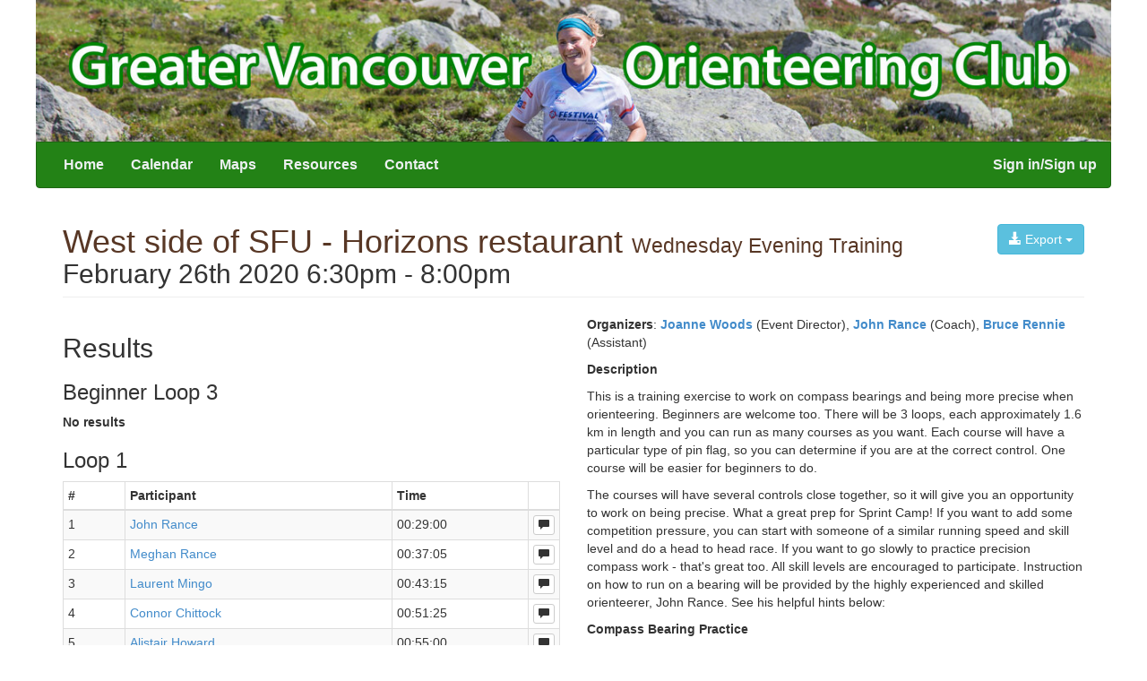

--- FILE ---
content_type: text/html; charset=UTF-8
request_url: https://gvoc.whyjustrun.ca/events/view/4067
body_size: 20207
content:
<!DOCTYPE html>
<html lang=en>
    <head prefix="og: http://ogp.me/ns# fb: http://ogp.me/ns/fb# event: http://ogp.me/ns/event#">
        <meta http-equiv="Content-Type" content="text/html; charset=utf-8" />        <title>West side of SFU - Horizons restaurant</title>

        <link href="/favicon.ico" type="image/x-icon" rel="icon"/><link href="/favicon.ico" type="image/x-icon" rel="shortcut icon"/><meta name="wjr.core.domain" content="https://whyjustrun.ca"/><meta name="wjr.clubsite.club.id" content="1"/><link rel="stylesheet" type="text/css" href="/css/main-minified.css"/>
<style type="text/css">
.series-1 {
    color: rgb(66,137,43);
}
.series-2 {
    color: rgb(88,55,37);
}
.series-3 {
    color: rgba(255,0,0,1);
}
.series-4 {
    color: rgb(201,121,0);
}
.series-12 {
    color: rgb(255,104,31);
}
.series-22 {
    color: rgb(255,32,0);
}
.series-33 {
    color: rgb(255,0,245);
}
.series-66 {
    color: rgba(29,226,33,1);
}
.series-67 {
    color: rgba(108,215,49,1);
}
.series-68 {
    color: rgba(0,28,255,1);
}
.series-69 {
    color: rgba(0,0,0,1);
}
.series-71 {
    color: rgba(255,0,0,1);
}
.series-79 {
    color: rgba(66,137,43,1);
}
.series-80 {
    color: rgba(37,142,41,1);
}
.series-91 {
    color: rgba(47,84,150,1);
}
.series-93 {
    color: rgba(255,0,0,1);
}
.series-94 {
    color: rgba(255,101,31,1);
}
</style>

<!-- HTML5 Shim and Respond.js IE8 support of HTML5 elements and media queries -->
<!-- WARNING: Respond.js doesn't work if you view the page via file:// -->
<!--[if lt IE 9]>
    <script src="https://oss.maxcdn.com/libs/html5shiv/3.7.0/html5shiv.js"></script>
    <script src="https://oss.maxcdn.com/libs/respond.js/1.3.0/respond.min.js"></script>
<![endif]-->
<meta property="og:site_name" content="WhyJustRun"><meta property="og:type" content="event"><meta property="og:url" content="https://gvoc.whyjustrun.ca/events/view/4067"><meta property="og:description" content="Orienteering event taking place: February 26th 2020 6:30pm - 8:00pm. Orienteering is an exciting sport for all ages and fitness levels that involves reading a detailed map and using a compass to find checkpoints."><meta property="og:title" content="West side of SFU - Horizons restaurant"><meta property="og:image" content="https://gvoc.whyjustrun.ca/img/orienteering_symbol.png"><meta property="event:start_time" content="2020-02-26T18:30:00-0800"><meta property="event:end_time" content="2020-02-26T20:00:00-0800"><meta property="event:location:latitude" content="49.28298170580757"><meta property="event:location:longitude" content="-122.93492227792754"><meta name="viewport" content="width=device-width, initial-scale=1, maximum-scale=1, user-scalable=no">
<link rel="apple-touch-icon" href="/apple-touch-icon.png" />
            </head>
    <body>
        <header class="navbar-constrained-width">
            <div class="hidden-xs">
                                <a href="/">
                    <img width="100%" src="https://data.whyjustrun.ca/1/headerImage_1300.jpg?a16dff78686577558460cd9af206d465" srcset="https://data.whyjustrun.ca/1/headerImage_1300.jpg?a16dff78686577558460cd9af206d465 1x, https://data.whyjustrun.ca/1/headerImage_2600.jpg?a16dff78686577558460cd9af206d465 2x" />
                </a>
                            </div>
                        <nav class="navbar navbar-colored navbar-squared-top navbar-constrained-width" role="navigation">
                <div class="navbar-header">
                    <button type="button" class="navbar-toggle" data-toggle="collapse" data-target="#main-navbar-collapse">
                        <span class="sr-only">Toggle navigation</span>
                        <span class="icon-bar"></span>
                        <span class="icon-bar"></span>
                        <span class="icon-bar"></span>
                    </button>
                    <a class="navbar-brand visible-xs">GVOC</a>
                </div>

                <div class="collapse navbar-collapse" id="main-navbar-collapse">
                    <ul class="nav navbar-nav navbar-nav-main-text">
                        <li class=' '><a href="/">Home</a></li><li class=' visible-xs'><a href="/events/listing">Events</a></li><li class=' hidden-xs'><a href="/events/index">Calendar</a></li><li class=' '><a href="/maps/">Maps</a></li><li class=' '><a href="/pages/resources">Resources</a></li><li class=' '><a href="/pages/contact">Contact</a></li>                    </ul>
                    <ul class="nav navbar-nav navbar-nav-main-text navbar-right">
                        <li class=' '><a href="/users/login/">Sign in/Sign up</a></li>                    </ul>
                </div>
            </nav>
                    </header>
        <div id="content">
            <div class="container">
                                                        <header class="page-header">
    <div itemscope itemtype="http://schema.org/Place">
        <meta itemprop="name" content="West side of SFU - Horizons restaurant" />
        <div itemprop="geo" itemscope itemtype="http://schema.org/GeoCoordinates">
            <meta itemprop="latitude" content="49.28298170580757" />
            <meta itemprop="longitude" content="-122.93492227792754" />
        </div>
    </div>
    <div class="pull-right btn-toolbar">
        <div class="btn-group">
            <a class="btn btn-info dropdown-toggle" data-toggle="dropdown" href="#">
                <span class="glyphicon glyphicon-download-alt"></span> Export
                <span class="caret"></span>
            </a>
            <ul class="dropdown-menu">
                                <li><a href="https://whyjustrun.ca/iof/2.0.3/events/4067/start_list.xml">Start List (IOF XML 2)</a></li>
                <li><a href="https://whyjustrun.ca/iof/2.0.3/events/4067/result_list.xml">Result List (IOF XML 2)</a></li>
                <li><a href="https://whyjustrun.ca/iof/3.0/events/4067/result_list.xml">Result List (IOF XML 3)</a></li>
                <li><a href="https://whyjustrun.ca/iof/3.0/events/4067/entry_list.xml">Entry List (IOF XML 3)</a></li>
            </ul>
        </div>
            </div>

    <h1 class="series-2 event-header">West side of SFU - Horizons restaurant <small class="series-2 event-header">Wednesday Evening Training</small></h1>

    <h2 class="event-header">February 26th 2020 6:30pm - 8:00pm</h2>
</header>

    <div class="row">
        <div class="col-sm-6">
            <div class="results">
    <header>
        <h2>Results</h2>
    </header>

    <div class="results-list">
    <div id="list" class="result-list" data-result-list-url="https://whyjustrun.ca/iof/3.0/events/4067/result_list.xml">
        <div data-bind="if: resultList">
        <div data-bind="foreach: resultList().event().courses">
        <h3 data-bind="text: name"></h3>
        <div data-bind="if: results().length == 0">
            <p><b>No results</b></p>
        </div>
        <div data-bind="if: results().length > 0">
            <table class="table table-striped table-bordered table-condensed">
                <thead>
                    <tr>
                        <th>#</th>
                        <th>Participant</th>
                        <th data-bind="visible: isScore">Score Points</th>
                        <th>Time</th>
                        <th data-bind="visible: hasWhyJustRunPoints">Points</th>
                        <th data-bind="visible: hasComments" style="width: 35px"></th>
                    </tr>
                </thead>
                <tbody data-bind="foreach: results">
                    <tr>
                        <td>
                            <span data-bind="text: position || friendlyStatus"></span>
                        </td>
                        <td>
                            <span data-bind="visible: person.profileUrl">
                            <a data-bind="attr: { href: person.profileUrl }"><span data-bind="text: person.givenName + ' ' + person.familyName"></span></a>
                            </span>

                            <span data-bind="visible: !person.profileUrl, text: person.givenName + ' ' + person.familyName"></span>
                        </td>
                        <td data-bind="visible: $parent.isScore, text: scores['Points']"></td>
                        <td>
                            <span data-bind="text: time != null ? hours + ':' + minutes + ':' + seconds + ($parent.millisecondTiming ? '.' + milliseconds : '' ) : ''"></span>
                        </td>
                        <td data-bind="visible: $parent.hasWhyJustRunPoints, text: scores['WhyJustRun']"></td>
                        <td data-bind="visible: $parent.hasComments">
                            <div class="btn-group" data-bind="visible: officialComment">
                                <button class="btn btn-xs btn-default" data-bind="tooltip: { title: officialComment, trigger: 'hover' }">
                                  <span class="glyphicon glyphicon-comment"></span>
                                </button>
                            </div>
                        </td>
                    </tr>
                </tbody>
            </table>
        </div>
    </div>
</div>
    </div>
</div>
    <h2>Course Maps</h2>
                <h3>
                Beginner Loop 3                <span class="pull-right">
                                        <span data-toggle="tooltip" data-container="body" class="wjr-help-tooltip" title="Use Pinterest to collect all the orienteering maps you've run on!">
                        <a href="//www.pinterest.com/pin/create/button/?url=https%3A%2F%2Fgvoc.whyjustrun.ca%2Fevents%2Fview%2F4067&media=https%3A%2F%2Fgvoc.whyjustrun.ca%2Fcourses%2Fmap%2F5972%2Fimage&description=February%2026th%202020%206%3A30pm%20-%208%3A00pm%20-%20West%20side%20of%20SFU%20-%20Horizons%20restaurant%20-%20Beginner%20Loop%203%20course"
                        data-pin-do="buttonPin"
                        data-pin-config="none"
                        data-pin-height="28">
                            <img src="//assets.pinterest.com/images/pidgets/pin_it_button.png" />
                        </a>
                    </span>
                </span>
            </h3>
            <a href="/courses/map/5972"><img src="/courses/map/5972/600x600" style="max-width: 100%" data-pin-hover="1" srcset="/courses/map/5972/600x600 1x, /courses/map/5972/1200x1200 2x" alt=""/></a>                    <h3>
                Loop 1                <span class="pull-right">
                                        <span data-toggle="tooltip" data-container="body" class="wjr-help-tooltip" title="Use Pinterest to collect all the orienteering maps you've run on!">
                        <a href="//www.pinterest.com/pin/create/button/?url=https%3A%2F%2Fgvoc.whyjustrun.ca%2Fevents%2Fview%2F4067&media=https%3A%2F%2Fgvoc.whyjustrun.ca%2Fcourses%2Fmap%2F5973%2Fimage&description=February%2026th%202020%206%3A30pm%20-%208%3A00pm%20-%20West%20side%20of%20SFU%20-%20Horizons%20restaurant%20-%20Loop%201%20course"
                        data-pin-do="buttonPin"
                        data-pin-config="none"
                        data-pin-height="28">
                            <img src="//assets.pinterest.com/images/pidgets/pin_it_button.png" />
                        </a>
                    </span>
                </span>
            </h3>
            <a href="/courses/map/5973"><img src="/courses/map/5973/600x600" style="max-width: 100%" data-pin-hover="1" srcset="/courses/map/5973/600x600 1x, /courses/map/5973/1200x1200 2x" alt=""/></a>                    <h3>
                Loop 2                <span class="pull-right">
                                        <span data-toggle="tooltip" data-container="body" class="wjr-help-tooltip" title="Use Pinterest to collect all the orienteering maps you've run on!">
                        <a href="//www.pinterest.com/pin/create/button/?url=https%3A%2F%2Fgvoc.whyjustrun.ca%2Fevents%2Fview%2F4067&media=https%3A%2F%2Fgvoc.whyjustrun.ca%2Fcourses%2Fmap%2F5974%2Fimage&description=February%2026th%202020%206%3A30pm%20-%208%3A00pm%20-%20West%20side%20of%20SFU%20-%20Horizons%20restaurant%20-%20Loop%202%20course"
                        data-pin-do="buttonPin"
                        data-pin-config="none"
                        data-pin-height="28">
                            <img src="//assets.pinterest.com/images/pidgets/pin_it_button.png" />
                        </a>
                    </span>
                </span>
            </h3>
            <a href="/courses/map/5974"><img src="/courses/map/5974/600x600" style="max-width: 100%" data-pin-hover="1" srcset="/courses/map/5974/600x600 1x, /courses/map/5974/1200x1200 2x" alt=""/></a>        
<script type="text/javascript">
(function(d){
    var f = d.getElementsByTagName('SCRIPT')[0], p = d.createElement('SCRIPT');
    p.type = 'text/javascript';
    //p.setAttribute('data-pin-hover', true);
    p.async = true;
    p.src = '//assets.pinterest.com/js/pinit.js';
    f.parentNode.insertBefore(p, f);
}(document));
</script>
</div>
 
        </div>
        <div class="col-sm-6">
            


<p><b>Organizers</b>: <b><a href="https://whyjustrun.ca/users/382">Joanne Woods</a></b> (Event Director), <b><a href="https://whyjustrun.ca/users/44">John Rance</a></b> (Coach), <b><a href="https://whyjustrun.ca/users/463">Bruce Rennie</a></b> (Assistant)</p>
<p><strong>Description</strong></p><p>This is a training exercise to work on compass bearings and being more precise when orienteering. Beginners are welcome too. There will be 3 loops, each approximately 1.6 km in length and you can run as many courses as you want.  Each course will have a particular type of pin flag, so you can determine if you are at the correct control. One course will be easier for beginners to do.</p><p>The courses will have several controls close together, so it will give you an opportunity to work on being precise. What a great prep for Sprint Camp!  If you want to add some competition pressure, you can start with someone of a similar running speed and skill level and do a head to head race. If you want to go slowly to practice precision compass work - that's great too. All skill levels are encouraged to participate.   Instruction on how to run on a bearing will be provided by the highly experienced and skilled orienteerer, John Rance. See his helpful hints below:</p><p><strong>Compass Bearing Practice</strong></p><ul><li>Take great care to ensure that the compass is level and points directly away from the centre of your body in the direction of travel.  Twisting the wrist or elbow or offsetting the compass from the centre of the body will introduce errors and lead to much time loss. </li><li>When you have the compass level and directly in front of your body, raise your head and pick the furthest object you can see. Run to it and repeat the process. Sometimes you can run hundreds of metres on a single sighting but at other times you may need to redo your bearing every few metres. </li><li>Take note of your results. Are you consistently to one side or the other? This may suggest a systematic error that you need to find and eliminate.</li></ul><p><span></span>Using a good quality thumb compass will be beneficial and highly recommended (rather than borrowing a club compass). Thumb compasses are available at Distance Runwear and at MEC. We will have some compasses from Distance Runwear at the WET for you to purchase - please bring cash if you are considering buying a compass. (cost ranges from $75-$95 plus tax).  We have one loaner compass for you to try - first come first serve.</p><p><strong>Schedule I will try to have the controls out by 6:00 -  if you want to try the compass bearing exercise with a bit of daylight </strong><br></p><p>6:15 pm Introduction to Orienteering for Beginners</p><p>6:30 pm Starts</p><p>8:00 pm Course Closure, participants must report to the Finish before leaving.</p><p><strong>Courses</strong></p><p><strong>Safety Precautions</strong></p><p>Always use good judgement and common sense. Carry a whistle at all times. Headlamps are essential to see and be seen. Take care when crossing roads and parking lots. Watch out for other runners, cyclists, and trail/sidewalk users.</p><p><strong>Parking/Start Location: <br></strong><span class="redactor-invisible-space">In the covered area by the public washrooms on the West side of the Horizons' restaurant building.</span></p><p><strong>Post-Event Dining </strong></p><p><span class="redactor-invisible-space">We have options:  Horizons is a fancy restaurant with a beautiful view of Vancouver, the Lion's Gate bridge, and the North Shore Mountains. A bit more expensive than our usual, so we can also go to the White Spot on Hastings and Kensington.</span></p><p><strong>Acknowledgements</strong></p><p>Without volunteers, these events cannot take place. A hearty thanks to all those helping put this event on. If you would like to volunteer/help at upcoming WETs/WJRs or would like to organize a WET please let us know.</p><hr class="divider" />


    <h2>Location</h2>
    <iframe width="100%" height="400" frameborder="0" style="border:0" src="https://www.google.com/maps/embed/v1/place?q=49.28298170580757%2C-122.93492227792754&key=AIzaSyDxs9GrK0BTD8-NnRxkgL8B93goYcLRqdw"></iframe>
        </div>
        </div>

    <div class="flickr-photos-container" data-flickr-tags="whyjustrun4067,orienteerapp4067" data-flickr-api-key="c35473258211a7d9521b29c9b93cf147" class="photos-grid">
    <h2>Photos</h2>
    <p>Photos are from Flickr. To add your photos to this section, tag your Flickr photos with: <span class="label label-success" style="vertical-align: baseline">whyjustrun4067</span> (all one word)</p>
    <ul class="flickr-photos list-unstyled" data-bind="foreach: photos">
        <li class="col-sm-3">
        <a data-bind="attr: { href: '#flickrPhoto' + id }, click: clicked" class="thumbnail">
            <div data-bind="style: { backgroundImage: 'url(' + thumbnailUrl + ')' }">

            </div>
        </a>

        <div data-bind="attr: { id: 'flickrPhoto' + id }" style="display:none; ">
            <div class="pull-right">
                Taken: <span data-bind='text: dateTaken'></span><br/>
                By: <span data-bind='text: ownerName'></span>
            </div>
            <a class='btn btn-large btn-primary' data-bind='attr: { href: page }'>Photo on Flickr</a>
            <br/><br/>
            <img src="" />
        </div>
        </li>
    </ul>
</div>

                            </div>
        </div>
        <footer class="main-footer">
            <div class="container">
                <a href="https://whyjustrun.ca">whyjustrun.ca</a>
                <span class="pull-right">
                    <a href="https://github.com/WhyJustRun/Core/wiki/API">API</a> |
                    <a href="https://github.com/WhyJustRun/Core/wiki/Get-WhyJustRun-for-your-club!">Get this website for your club</a>                </span>
            </div>
            <div class="container">
                <span id="copyright">
                    &copy; 2025 Greater Vancouver Orienteering Club                </span>
                <span id="credits" class="pull-right">
                    By <a href="">Thomas Nipen</a> and <a href="http://www.russellporter.com">Russell Porter</a> | <a href="mailto:support@whyjustrun.ca">support@whyjustrun.ca</a>
                </span>
            </div>
        </footer>
        <script type="text/javascript">
    var _gaq = _gaq || [];
    _gaq.push(['_setAccount', 'UA-2618724-6']);
    _gaq.push(['_setDomainName', '.whyjustrun.ca']);
    _gaq.push(['_trackPageview']);
    
    (function() {
        var ga = document.createElement('script'); ga.type = 'text/javascript'; ga.async = true;
        ga.src = ('https:' == document.location.protocol ? 'https://ssl' : 'http://www') + '.google-analytics.com/ga.js';
        var s = document.getElementsByTagName('script')[0]; s.parentNode.insertBefore(ga, s);
    })();
</script>

<script type="text/javascript" src="/js/require.js" data-main="/js/main-minified.js"></script>    </body>
</html>


--- FILE ---
content_type: application/xml; charset=utf-8
request_url: https://whyjustrun.ca/iof/3.0/events/4067/result_list.xml
body_size: 1611
content:
<ResultList xmlns="http://www.orienteering.org/datastandard/3.0" xmlns:xsi="http://www.w3.org/2001/XMLSchema-instance" iofVersion="3.0" createTime="2025-12-27T15:59:50Z" creator="WhyJustRun">
  <Event>
    <Id type="WhyJustRun">4067</Id>
    <Name>West side of SFU - Horizons restaurant</Name>
    <StartTime>
      <Date>2020-02-26</Date>
      <Time>18:30:00-08:00</Time>
      <ISODate>2020-02-27T02:30:00.000Z</ISODate>
    </StartTime>
    <EndTime>
      <Date>2020-02-26</Date>
      <Time>20:00:00-08:00</Time>
      <ISODate>2020-02-27T04:00:00.000Z</ISODate>
    </EndTime>
    <Classification>Club</Classification>
    <Organiser>
      <Id type="WhyJustRun">1</Id>
      <Name>Greater Vancouver Orienteering Club</Name>
      <ShortName>GVOC</ShortName>
      <ParentOrganisationId>41</ParentOrganisationId>
      <Type>Club</Type>
      <Contact type="WebAddress">https://gvoc.whyjustrun.ca/</Contact>
      <Position lat="49.2400174509555" lng="-123.127899169922"/>
    </Organiser>
    <URL type="Website">https://gvoc.whyjustrun.ca/events/view/4067</URL>
    <Extensions>
      <Series>
        <Id type="WhyJustRun">2</Id>
        <Name>Wednesday Evening Training</Name>
        <Acronym>WET</Acronym>
        <Color>rgb(88,55,37)</Color>
      </Series>
    </Extensions>
    <Class>
      <Id type="WhyJustRun">5972</Id>
      <Name>Beginner Loop 3</Name>
    </Class>
    <Class>
      <Id type="WhyJustRun">5973</Id>
      <Name>Loop 1</Name>
    </Class>
    <Class>
      <Id type="WhyJustRun">5974</Id>
      <Name>Loop 2</Name>
    </Class>
  </Event>
  <!-- Beginner Loop 3 entries -->
  <ClassResult>
    <Course>
      <Length>1600</Length>
      <Extensions>
        <ScoringType>Timed</ScoringType>
      </Extensions>
    </Course>
    <Class>
      <Id type="WhyJustRun">5972</Id>
      <Name>Beginner Loop 3</Name>
    </Class>
  </ClassResult>
  <!-- Loop 1 entries -->
  <ClassResult>
    <Course>
      <Length>1600</Length>
      <Extensions>
        <ScoringType>Timed</ScoringType>
      </Extensions>
    </Course>
    <Class>
      <Id type="WhyJustRun">5973</Id>
      <Name>Loop 1</Name>
    </Class>
    <PersonResult>
      <Person>
        <Id type="WhyJustRun">44</Id>
        <Name>
          <Given>John</Given>
          <Family>Rance</Family>
        </Name>
        <Contact type="WebAddress">https://whyjustrun.ca/users/44</Contact>
      </Person>
      <Organisation>
        <Id type="WhyJustRun">1</Id>
        <Name>Greater Vancouver Orienteering Club</Name>
        <ShortName>GVOC</ShortName>
        <ParentOrganisationId>41</ParentOrganisationId>
        <Type>Club</Type>
        <Contact type="WebAddress">https://gvoc.whyjustrun.ca/</Contact>
        <Position lat="49.2400174509555" lng="-123.127899169922"/>
      </Organisation>
      <Result>
        <Time>1740.0</Time>
        <Position type="Course">1</Position>
        <Status>OK</Status>
        <Extensions>
          <OfficialComment>did 1 loop</OfficialComment>
        </Extensions>
      </Result>
    </PersonResult>
    <PersonResult>
      <Person>
        <Id type="WhyJustRun">35</Id>
        <Name>
          <Given>Meghan</Given>
          <Family>Rance</Family>
        </Name>
        <Contact type="WebAddress">https://whyjustrun.ca/users/35</Contact>
      </Person>
      <Organisation>
        <Id type="WhyJustRun">1</Id>
        <Name>Greater Vancouver Orienteering Club</Name>
        <ShortName>GVOC</ShortName>
        <ParentOrganisationId>41</ParentOrganisationId>
        <Type>Club</Type>
        <Contact type="WebAddress">https://gvoc.whyjustrun.ca/</Contact>
        <Position lat="49.2400174509555" lng="-123.127899169922"/>
      </Organisation>
      <Result>
        <Time>2225.0</Time>
        <Position type="Course">2</Position>
        <Status>OK</Status>
        <Extensions>
          <OfficialComment>did 2 loops</OfficialComment>
        </Extensions>
      </Result>
    </PersonResult>
    <PersonResult>
      <Person>
        <Id type="WhyJustRun">8487</Id>
        <Name>
          <Given>Laurent</Given>
          <Family>Mingo</Family>
        </Name>
        <Contact type="WebAddress">https://whyjustrun.ca/users/8487</Contact>
      </Person>
      <Organisation>
        <Id type="WhyJustRun">1</Id>
        <Name>Greater Vancouver Orienteering Club</Name>
        <ShortName>GVOC</ShortName>
        <ParentOrganisationId>41</ParentOrganisationId>
        <Type>Club</Type>
        <Contact type="WebAddress">https://gvoc.whyjustrun.ca/</Contact>
        <Position lat="49.2400174509555" lng="-123.127899169922"/>
      </Organisation>
      <Result>
        <Time>2595.0</Time>
        <Position type="Course">3</Position>
        <Status>OK</Status>
        <Extensions>
          <OfficialComment>did all 3 loops</OfficialComment>
        </Extensions>
      </Result>
    </PersonResult>
    <PersonResult>
      <Person>
        <Id type="WhyJustRun">7134</Id>
        <Name>
          <Given>Connor</Given>
          <Family>Chittock</Family>
        </Name>
        <Contact type="WebAddress">https://whyjustrun.ca/users/7134</Contact>
      </Person>
      <Organisation>
        <Id type="WhyJustRun">1</Id>
        <Name>Greater Vancouver Orienteering Club</Name>
        <ShortName>GVOC</ShortName>
        <ParentOrganisationId>41</ParentOrganisationId>
        <Type>Club</Type>
        <Contact type="WebAddress">https://gvoc.whyjustrun.ca/</Contact>
        <Position lat="49.2400174509555" lng="-123.127899169922"/>
      </Organisation>
      <Result>
        <Time>3085.0</Time>
        <Position type="Course">4</Position>
        <Status>OK</Status>
        <Extensions>
          <OfficialComment>did all 3 loops</OfficialComment>
        </Extensions>
      </Result>
    </PersonResult>
    <PersonResult>
      <Person>
        <Id type="WhyJustRun">6905</Id>
        <Name>
          <Given>Alistair</Given>
          <Family>Howard</Family>
        </Name>
        <Contact type="WebAddress">https://whyjustrun.ca/users/6905</Contact>
      </Person>
      <Organisation>
        <Id type="WhyJustRun">1</Id>
        <Name>Greater Vancouver Orienteering Club</Name>
        <ShortName>GVOC</ShortName>
        <ParentOrganisationId>41</ParentOrganisationId>
        <Type>Club</Type>
        <Contact type="WebAddress">https://gvoc.whyjustrun.ca/</Contact>
        <Position lat="49.2400174509555" lng="-123.127899169922"/>
      </Organisation>
      <Result>
        <Time>3300.0</Time>
        <Position type="Course">5</Position>
        <Status>OK</Status>
        <Extensions>
          <OfficialComment>did all 3 loops</OfficialComment>
        </Extensions>
      </Result>
    </PersonResult>
    <PersonResult>
      <Person>
        <Id type="WhyJustRun">10643</Id>
        <Name>
          <Given>Trevor</Given>
          <Family>Siemens</Family>
        </Name>
        <Contact type="WebAddress">https://whyjustrun.ca/users/10643</Contact>
      </Person>
      <Organisation>
        <Id type="WhyJustRun">1</Id>
        <Name>Greater Vancouver Orienteering Club</Name>
        <ShortName>GVOC</ShortName>
        <ParentOrganisationId>41</ParentOrganisationId>
        <Type>Club</Type>
        <Contact type="WebAddress">https://gvoc.whyjustrun.ca/</Contact>
        <Position lat="49.2400174509555" lng="-123.127899169922"/>
      </Organisation>
      <Result>
        <Time>3400.0</Time>
        <Position type="Course">6</Position>
        <Status>OK</Status>
        <Extensions>
          <OfficialComment>did all 3 loops</OfficialComment>
        </Extensions>
      </Result>
    </PersonResult>
    <PersonResult>
      <Person>
        <Id type="WhyJustRun">932</Id>
        <Name>
          <Given>Stan</Given>
          <Family>Woods</Family>
        </Name>
        <Contact type="WebAddress">https://whyjustrun.ca/users/932</Contact>
      </Person>
      <Organisation>
        <Id type="WhyJustRun">1</Id>
        <Name>Greater Vancouver Orienteering Club</Name>
        <ShortName>GVOC</ShortName>
        <ParentOrganisationId>41</ParentOrganisationId>
        <Type>Club</Type>
        <Contact type="WebAddress">https://gvoc.whyjustrun.ca/</Contact>
        <Position lat="49.2400174509555" lng="-123.127899169922"/>
      </Organisation>
      <Result>
        <Time>3480.0</Time>
        <Position type="Course">7</Position>
        <Status>OK</Status>
        <Extensions>
          <OfficialComment>did all 3 loops</OfficialComment>
        </Extensions>
      </Result>
    </PersonResult>
    <PersonResult>
      <Person>
        <Id type="WhyJustRun">37</Id>
        <Name>
          <Given>Jeremy</Given>
          <Family>Gordon</Family>
        </Name>
        <Contact type="WebAddress">https://whyjustrun.ca/users/37</Contact>
      </Person>
      <Organisation>
        <Id type="WhyJustRun">1</Id>
        <Name>Greater Vancouver Orienteering Club</Name>
        <ShortName>GVOC</ShortName>
        <ParentOrganisationId>41</ParentOrganisationId>
        <Type>Club</Type>
        <Contact type="WebAddress">https://gvoc.whyjustrun.ca/</Contact>
        <Position lat="49.2400174509555" lng="-123.127899169922"/>
      </Organisation>
      <Result>
        <Time>3870.0</Time>
        <Position type="Course">8</Position>
        <Status>OK</Status>
        <Extensions>
          <OfficialComment>did all 3 loops</OfficialComment>
        </Extensions>
      </Result>
    </PersonResult>
    <PersonResult>
      <Person>
        <Id type="WhyJustRun">11330</Id>
        <Name>
          <Given>Ruth</Given>
          <Family>Schmidt</Family>
        </Name>
        <Contact type="WebAddress">https://whyjustrun.ca/users/11330</Contact>
      </Person>
      <Organisation>
        <Id type="WhyJustRun">1</Id>
        <Name>Greater Vancouver Orienteering Club</Name>
        <ShortName>GVOC</ShortName>
        <ParentOrganisationId>41</ParentOrganisationId>
        <Type>Club</Type>
        <Contact type="WebAddress">https://gvoc.whyjustrun.ca/</Contact>
        <Position lat="49.2400174509555" lng="-123.127899169922"/>
      </Organisation>
      <Result>
        <Time>4320.0</Time>
        <Position type="Course">9</Position>
        <Status>OK</Status>
        <Extensions>
          <OfficialComment>beginner loop</OfficialComment>
        </Extensions>
      </Result>
    </PersonResult>
    <PersonResult>
      <Person>
        <Id type="WhyJustRun">11328</Id>
        <Name>
          <Given>Christopher</Given>
          <Family>Down</Family>
        </Name>
        <Contact type="WebAddress">https://whyjustrun.ca/users/11328</Contact>
      </Person>
      <Organisation>
        <Id type="WhyJustRun">1</Id>
        <Name>Greater Vancouver Orienteering Club</Name>
        <ShortName>GVOC</ShortName>
        <ParentOrganisationId>41</ParentOrganisationId>
        <Type>Club</Type>
        <Contact type="WebAddress">https://gvoc.whyjustrun.ca/</Contact>
        <Position lat="49.2400174509555" lng="-123.127899169922"/>
      </Organisation>
      <Result>
        <Time>4320.0</Time>
        <Position type="Course">9</Position>
        <Status>OK</Status>
        <Extensions>
          <OfficialComment>beginner loop</OfficialComment>
        </Extensions>
      </Result>
    </PersonResult>
    <PersonResult>
      <Person>
        <Id type="WhyJustRun">8921</Id>
        <Name>
          <Given>Evan</Given>
          <Family>Taylor</Family>
        </Name>
        <Contact type="WebAddress">https://whyjustrun.ca/users/8921</Contact>
      </Person>
      <Organisation>
        <Id type="WhyJustRun">1</Id>
        <Name>Greater Vancouver Orienteering Club</Name>
        <ShortName>GVOC</ShortName>
        <ParentOrganisationId>41</ParentOrganisationId>
        <Type>Club</Type>
        <Contact type="WebAddress">https://gvoc.whyjustrun.ca/</Contact>
        <Position lat="49.2400174509555" lng="-123.127899169922"/>
      </Organisation>
      <Result>
        <Time>4419.0</Time>
        <Position type="Course">11</Position>
        <Status>OK</Status>
        <Extensions>
          <OfficialComment>did all 3 loops</OfficialComment>
        </Extensions>
      </Result>
    </PersonResult>
    <PersonResult>
      <Person>
        <Id type="WhyJustRun">5579</Id>
        <Name>
          <Given>Don</Given>
          <Family>Haliburton</Family>
        </Name>
        <Contact type="WebAddress">https://whyjustrun.ca/users/5579</Contact>
      </Person>
      <Organisation>
        <Id type="WhyJustRun">1</Id>
        <Name>Greater Vancouver Orienteering Club</Name>
        <ShortName>GVOC</ShortName>
        <ParentOrganisationId>41</ParentOrganisationId>
        <Type>Club</Type>
        <Contact type="WebAddress">https://gvoc.whyjustrun.ca/</Contact>
        <Position lat="49.2400174509555" lng="-123.127899169922"/>
      </Organisation>
      <Result>
        <Time>4967.0</Time>
        <Position type="Course">12</Position>
        <Status>OK</Status>
        <Extensions>
          <OfficialComment>did all 3 loops</OfficialComment>
        </Extensions>
      </Result>
    </PersonResult>
    <PersonResult>
      <Person>
        <Id type="WhyJustRun">3324</Id>
        <Name>
          <Given>Jonathan</Given>
          <Family>Geliebter</Family>
        </Name>
        <Contact type="WebAddress">https://whyjustrun.ca/users/3324</Contact>
      </Person>
      <Organisation>
        <Id type="WhyJustRun">1</Id>
        <Name>Greater Vancouver Orienteering Club</Name>
        <ShortName>GVOC</ShortName>
        <ParentOrganisationId>41</ParentOrganisationId>
        <Type>Club</Type>
        <Contact type="WebAddress">https://gvoc.whyjustrun.ca/</Contact>
        <Position lat="49.2400174509555" lng="-123.127899169922"/>
      </Organisation>
      <Result>
        <Time>5160.0</Time>
        <Position type="Course">13</Position>
        <Status>OK</Status>
        <Extensions>
          <OfficialComment>did 2.5 loops</OfficialComment>
        </Extensions>
      </Result>
    </PersonResult>
    <PersonResult>
      <Person>
        <Id type="WhyJustRun">11366</Id>
        <Name>
          <Given>Ittai</Given>
          <Family>Geliebter</Family>
        </Name>
        <Contact type="WebAddress">https://whyjustrun.ca/users/11366</Contact>
      </Person>
      <Result>
        <Time>5160.0</Time>
        <Position type="Course">13</Position>
        <Status>OK</Status>
        <Extensions>
          <OfficialComment>did 2.5 loops</OfficialComment>
        </Extensions>
      </Result>
    </PersonResult>
    <PersonResult>
      <Person>
        <Id type="WhyJustRun">11367</Id>
        <Name>
          <Given>Iddo</Given>
          <Family>Geliebter</Family>
        </Name>
        <Contact type="WebAddress">https://whyjustrun.ca/users/11367</Contact>
      </Person>
      <Result>
        <Time>5160.0</Time>
        <Position type="Course">13</Position>
        <Status>OK</Status>
        <Extensions>
          <OfficialComment>did 2.5 loops</OfficialComment>
        </Extensions>
      </Result>
    </PersonResult>
    <PersonResult>
      <Person>
        <Id type="WhyJustRun">62</Id>
        <Name>
          <Given>Karen</Given>
          <Family>Lachance</Family>
        </Name>
        <Contact type="WebAddress">https://whyjustrun.ca/users/62</Contact>
      </Person>
      <Organisation>
        <Id type="WhyJustRun">1</Id>
        <Name>Greater Vancouver Orienteering Club</Name>
        <ShortName>GVOC</ShortName>
        <ParentOrganisationId>41</ParentOrganisationId>
        <Type>Club</Type>
        <Contact type="WebAddress">https://gvoc.whyjustrun.ca/</Contact>
        <Position lat="49.2400174509555" lng="-123.127899169922"/>
      </Organisation>
      <Result>
        <Status>NotCompeting</Status>
        <Extensions>
          <OfficialComment>did 3 loops</OfficialComment>
        </Extensions>
      </Result>
    </PersonResult>
  </ClassResult>
  <!-- Loop 2 entries -->
  <ClassResult>
    <Course>
      <Length>1600</Length>
      <Extensions>
        <ScoringType>Timed</ScoringType>
      </Extensions>
    </Course>
    <Class>
      <Id type="WhyJustRun">5974</Id>
      <Name>Loop 2</Name>
    </Class>
  </ClassResult>
</ResultList>


--- FILE ---
content_type: application/javascript
request_url: https://gvoc.whyjustrun.ca/js/main-minified.js
body_size: 267003
content:
/*!
 * jQuery JavaScript Library v1.11.0
 * http://jquery.com/
 *
 * Includes Sizzle.js
 * http://sizzlejs.com/
 *
 * Copyright 2005, 2014 jQuery Foundation, Inc. and other contributors
 * Released under the MIT license
 * http://jquery.org/license
 *
 * Date: 2014-01-23T21:02Z
 */

/*!
 * Sizzle CSS Selector Engine v1.10.16
 * http://sizzlejs.com/
 *
 * Copyright 2013 jQuery Foundation, Inc. and other contributors
 * Released under the MIT license
 * http://jquery.org/license
 *
 * Date: 2014-01-13
 */

//     Underscore.js 1.13.1
//     https://underscorejs.org
//     (c) 2009-2021 Jeremy Ashkenas, Julian Gonggrijp, and DocumentCloud and Investigative Reporters & Editors
//     Underscore may be freely distributed under the MIT license.

//! moment.js
//! version : 2.5.1
//! authors : Tim Wood, Iskren Chernev, Moment.js contributors
//! license : MIT
//! momentjs.com

/*! http://mths.be/placeholder v2.0.7 by @mathias */

/*!
 * Bootstrap v3.0.3 (http://getbootstrap.com)
 * Copyright 2013 Twitter, Inc.
 * Licensed under http://www.apache.org/licenses/LICENSE-2.0
 */

/* ========================================================================
 * Bootstrap: transition.js v3.0.3
 * http://getbootstrap.com/javascript/#transitions
 * ========================================================================
 * Copyright 2013 Twitter, Inc.
 *
 * Licensed under the Apache License, Version 2.0 (the "License");
 * you may not use this file except in compliance with the License.
 * You may obtain a copy of the License at
 *
 * http://www.apache.org/licenses/LICENSE-2.0
 *
 * Unless required by applicable law or agreed to in writing, software
 * distributed under the License is distributed on an "AS IS" BASIS,
 * WITHOUT WARRANTIES OR CONDITIONS OF ANY KIND, either express or implied.
 * See the License for the specific language governing permissions and
 * limitations under the License.
 * ======================================================================== */

/* ========================================================================
 * Bootstrap: alert.js v3.0.3
 * http://getbootstrap.com/javascript/#alerts
 * ========================================================================
 * Copyright 2013 Twitter, Inc.
 *
 * Licensed under the Apache License, Version 2.0 (the "License");
 * you may not use this file except in compliance with the License.
 * You may obtain a copy of the License at
 *
 * http://www.apache.org/licenses/LICENSE-2.0
 *
 * Unless required by applicable law or agreed to in writing, software
 * distributed under the License is distributed on an "AS IS" BASIS,
 * WITHOUT WARRANTIES OR CONDITIONS OF ANY KIND, either express or implied.
 * See the License for the specific language governing permissions and
 * limitations under the License.
 * ======================================================================== */

/* ========================================================================
 * Bootstrap: button.js v3.0.3
 * http://getbootstrap.com/javascript/#buttons
 * ========================================================================
 * Copyright 2013 Twitter, Inc.
 *
 * Licensed under the Apache License, Version 2.0 (the "License");
 * you may not use this file except in compliance with the License.
 * You may obtain a copy of the License at
 *
 * http://www.apache.org/licenses/LICENSE-2.0
 *
 * Unless required by applicable law or agreed to in writing, software
 * distributed under the License is distributed on an "AS IS" BASIS,
 * WITHOUT WARRANTIES OR CONDITIONS OF ANY KIND, either express or implied.
 * See the License for the specific language governing permissions and
 * limitations under the License.
 * ======================================================================== */

/* ========================================================================
 * Bootstrap: carousel.js v3.0.3
 * http://getbootstrap.com/javascript/#carousel
 * ========================================================================
 * Copyright 2013 Twitter, Inc.
 *
 * Licensed under the Apache License, Version 2.0 (the "License");
 * you may not use this file except in compliance with the License.
 * You may obtain a copy of the License at
 *
 * http://www.apache.org/licenses/LICENSE-2.0
 *
 * Unless required by applicable law or agreed to in writing, software
 * distributed under the License is distributed on an "AS IS" BASIS,
 * WITHOUT WARRANTIES OR CONDITIONS OF ANY KIND, either express or implied.
 * See the License for the specific language governing permissions and
 * limitations under the License.
 * ======================================================================== */

/* ========================================================================
 * Bootstrap: collapse.js v3.0.3
 * http://getbootstrap.com/javascript/#collapse
 * ========================================================================
 * Copyright 2013 Twitter, Inc.
 *
 * Licensed under the Apache License, Version 2.0 (the "License");
 * you may not use this file except in compliance with the License.
 * You may obtain a copy of the License at
 *
 * http://www.apache.org/licenses/LICENSE-2.0
 *
 * Unless required by applicable law or agreed to in writing, software
 * distributed under the License is distributed on an "AS IS" BASIS,
 * WITHOUT WARRANTIES OR CONDITIONS OF ANY KIND, either express or implied.
 * See the License for the specific language governing permissions and
 * limitations under the License.
 * ======================================================================== */

/* ========================================================================
 * Bootstrap: dropdown.js v3.0.3
 * http://getbootstrap.com/javascript/#dropdowns
 * ========================================================================
 * Copyright 2013 Twitter, Inc.
 *
 * Licensed under the Apache License, Version 2.0 (the "License");
 * you may not use this file except in compliance with the License.
 * You may obtain a copy of the License at
 *
 * http://www.apache.org/licenses/LICENSE-2.0
 *
 * Unless required by applicable law or agreed to in writing, software
 * distributed under the License is distributed on an "AS IS" BASIS,
 * WITHOUT WARRANTIES OR CONDITIONS OF ANY KIND, either express or implied.
 * See the License for the specific language governing permissions and
 * limitations under the License.
 * ======================================================================== */

/* ========================================================================
 * Bootstrap: modal.js v3.0.3
 * http://getbootstrap.com/javascript/#modals
 * ========================================================================
 * Copyright 2013 Twitter, Inc.
 *
 * Licensed under the Apache License, Version 2.0 (the "License");
 * you may not use this file except in compliance with the License.
 * You may obtain a copy of the License at
 *
 * http://www.apache.org/licenses/LICENSE-2.0
 *
 * Unless required by applicable law or agreed to in writing, software
 * distributed under the License is distributed on an "AS IS" BASIS,
 * WITHOUT WARRANTIES OR CONDITIONS OF ANY KIND, either express or implied.
 * See the License for the specific language governing permissions and
 * limitations under the License.
 * ======================================================================== */

/* ========================================================================
 * Bootstrap: tooltip.js v3.0.3
 * http://getbootstrap.com/javascript/#tooltip
 * Inspired by the original jQuery.tipsy by Jason Frame
 * ========================================================================
 * Copyright 2013 Twitter, Inc.
 *
 * Licensed under the Apache License, Version 2.0 (the "License");
 * you may not use this file except in compliance with the License.
 * You may obtain a copy of the License at
 *
 * http://www.apache.org/licenses/LICENSE-2.0
 *
 * Unless required by applicable law or agreed to in writing, software
 * distributed under the License is distributed on an "AS IS" BASIS,
 * WITHOUT WARRANTIES OR CONDITIONS OF ANY KIND, either express or implied.
 * See the License for the specific language governing permissions and
 * limitations under the License.
 * ======================================================================== */

/* ========================================================================
 * Bootstrap: popover.js v3.0.3
 * http://getbootstrap.com/javascript/#popovers
 * ========================================================================
 * Copyright 2013 Twitter, Inc.
 *
 * Licensed under the Apache License, Version 2.0 (the "License");
 * you may not use this file except in compliance with the License.
 * You may obtain a copy of the License at
 *
 * http://www.apache.org/licenses/LICENSE-2.0
 *
 * Unless required by applicable law or agreed to in writing, software
 * distributed under the License is distributed on an "AS IS" BASIS,
 * WITHOUT WARRANTIES OR CONDITIONS OF ANY KIND, either express or implied.
 * See the License for the specific language governing permissions and
 * limitations under the License.
 * ======================================================================== */

/* ========================================================================
 * Bootstrap: scrollspy.js v3.0.3
 * http://getbootstrap.com/javascript/#scrollspy
 * ========================================================================
 * Copyright 2013 Twitter, Inc.
 *
 * Licensed under the Apache License, Version 2.0 (the "License");
 * you may not use this file except in compliance with the License.
 * You may obtain a copy of the License at
 *
 * http://www.apache.org/licenses/LICENSE-2.0
 *
 * Unless required by applicable law or agreed to in writing, software
 * distributed under the License is distributed on an "AS IS" BASIS,
 * WITHOUT WARRANTIES OR CONDITIONS OF ANY KIND, either express or implied.
 * See the License for the specific language governing permissions and
 * limitations under the License.
 * ======================================================================== */

/* ========================================================================
 * Bootstrap: tab.js v3.0.3
 * http://getbootstrap.com/javascript/#tabs
 * ========================================================================
 * Copyright 2013 Twitter, Inc.
 *
 * Licensed under the Apache License, Version 2.0 (the "License");
 * you may not use this file except in compliance with the License.
 * You may obtain a copy of the License at
 *
 * http://www.apache.org/licenses/LICENSE-2.0
 *
 * Unless required by applicable law or agreed to in writing, software
 * distributed under the License is distributed on an "AS IS" BASIS,
 * WITHOUT WARRANTIES OR CONDITIONS OF ANY KIND, either express or implied.
 * See the License for the specific language governing permissions and
 * limitations under the License.
 * ======================================================================== */

/* ========================================================================
 * Bootstrap: affix.js v3.0.3
 * http://getbootstrap.com/javascript/#affix
 * ========================================================================
 * Copyright 2013 Twitter, Inc.
 *
 * Licensed under the Apache License, Version 2.0 (the "License");
 * you may not use this file except in compliance with the License.
 * You may obtain a copy of the License at
 *
 * http://www.apache.org/licenses/LICENSE-2.0
 *
 * Unless required by applicable law or agreed to in writing, software
 * distributed under the License is distributed on an "AS IS" BASIS,
 * WITHOUT WARRANTIES OR CONDITIONS OF ANY KIND, either express or implied.
 * See the License for the specific language governing permissions and
 * limitations under the License.
 * ======================================================================== */

/**
 * An image srcset polyfill that provides fallback behaviour for browsers
 * that do not support the srcset attribute.
 *
 * Copyright (c) James South
 *
 * Twitter:  http://twitter.com/James_M_South
 * Github: https://github.com/JimBobSquarePants/srcset-polyfill
 * Licensed under the Apache License v2.0.
 * http://www.apache.org/licenses/LICENSE-2.0.html
 *
 * Supports the current syntax as defined below.   
 *
 * http://www.whatwg.org/specs/web-apps/current-work/multipage/embedded-content-1.html#attr-img-srcset
 * http://lists.whatwg.org/pipermail/whatwg-whatwg.org/2012-May/035746.html
 */

/*
  jQuery Ketchup Plugin - Tasty Form Validation
  ---------------------------------------------
  
  Version 0.3.1 - 12. Jan 2011
  
  Copyright (c) 2011 by Sebastian Senf:
    http://mustardamus.com/
    http://usejquery.com/
    http://twitter.com/mustardamus

  Dual licensed under the MIT and GPL licenses:
    http://www.opensource.org/licenses/mit-license.php
    http://www.gnu.org/licenses/gpl.html

  Demo: http://demos.usejquery.com/ketchup-plugin/
  Repo: http://github.com/mustardamus/ketchup-plugin
*/

/** @license
 * RequireJS plugin for async dependency load like JSONP and Google Maps
 * Author: Miller Medeiros
 * Version: 0.1.2 (2014/02/24)
 * Released under the MIT license
 */

// Knockout JavaScript library v3.0.0
// (c) Steven Sanderson - http://knockoutjs.com/
// License: MIT (http://www.opensource.org/licenses/mit-license.php)

if(function(t,e){"object"==typeof module&&"object"==typeof module.exports?module.exports=t.document?e(t,!0):function(t){if(!t.document)throw new Error("jQuery requires a window with a document");return e(t)}:e(t)}("undefined"!=typeof window?window:this,function(t,e){function n(t){var e=t.length,n=rt.type(t);return"function"!==n&&!rt.isWindow(t)&&(!(1!==t.nodeType||!e)||("array"===n||0===e||"number"==typeof e&&e>0&&e-1 in t))}function i(t,e,n){if(rt.isFunction(e))return rt.grep(t,function(t,i){return!!e.call(t,i,t)!==n});if(e.nodeType)return rt.grep(t,function(t){return t===e!==n});if("string"==typeof e){if(dt.test(e))return rt.filter(e,t,n);e=rt.filter(e,t)}return rt.grep(t,function(t){return rt.inArray(t,e)>=0!==n})}function r(t,e){do{t=t[e]}while(t&&1!==t.nodeType);return t}function o(t){var e=bt[t]={};return rt.each(t.match(yt)||[],function(t,n){e[n]=!0}),e}function a(){pt.addEventListener?(pt.removeEventListener("DOMContentLoaded",s,!1),t.removeEventListener("load",s,!1)):(pt.detachEvent("onreadystatechange",s),t.detachEvent("onload",s))}function s(){(pt.addEventListener||"load"===event.type||"complete"===pt.readyState)&&(a(),rt.ready())}function u(t,e,n){if(void 0===n&&1===t.nodeType){var i="data-"+e.replace(Ct,"-$1").toLowerCase();if("string"==typeof(n=t.getAttribute(i))){try{n="true"===n||"false"!==n&&("null"===n?null:+n+""===n?+n:Tt.test(n)?rt.parseJSON(n):n)}catch(t){}rt.data(t,e,n)}else n=void 0}return n}function l(t){var e;for(e in t)if(("data"!==e||!rt.isEmptyObject(t[e]))&&"toJSON"!==e)return!1;return!0}function c(t,e,n,i){if(rt.acceptData(t)){var r,o,a=rt.expando,s=t.nodeType,u=s?rt.cache:t,l=s?t[a]:t[a]&&a;if(l&&u[l]&&(i||u[l].data)||void 0!==n||"string"!=typeof e)return l||(l=s?t[a]=G.pop()||rt.guid++:a),u[l]||(u[l]=s?{}:{toJSON:rt.noop}),"object"!=typeof e&&"function"!=typeof e||(i?u[l]=rt.extend(u[l],e):u[l].data=rt.extend(u[l].data,e)),o=u[l],i||(o.data||(o.data={}),o=o.data),void 0!==n&&(o[rt.camelCase(e)]=n),"string"==typeof e?null==(r=o[e])&&(r=o[rt.camelCase(e)]):r=o,r}}function f(t,e,n){if(rt.acceptData(t)){var i,r,o=t.nodeType,a=o?rt.cache:t,s=o?t[rt.expando]:rt.expando;if(a[s]){if(e&&(i=n?a[s]:a[s].data)){rt.isArray(e)?e=e.concat(rt.map(e,rt.camelCase)):e in i?e=[e]:(e=rt.camelCase(e),e=e in i?[e]:e.split(" ")),r=e.length;for(;r--;)delete i[e[r]];if(n?!l(i):!rt.isEmptyObject(i))return}(n||(delete a[s].data,l(a[s])))&&(o?rt.cleanData([t],!0):it.deleteExpando||a!=a.window?delete a[s]:a[s]=null)}}}function d(){return!0}function h(){return!1}function p(){try{return pt.activeElement}catch(t){}}function m(t){var e=Ot.split("|"),n=t.createDocumentFragment();if(n.createElement)for(;e.length;)n.createElement(e.pop());return n}function g(t,e){var n,i,r=0,o=typeof t.getElementsByTagName!==kt?t.getElementsByTagName(e||"*"):typeof t.querySelectorAll!==kt?t.querySelectorAll(e||"*"):void 0;if(!o)for(o=[],n=t.childNodes||t;null!=(i=n[r]);r++)!e||rt.nodeName(i,e)?o.push(i):rt.merge(o,g(i,e));return void 0===e||e&&rt.nodeName(t,e)?rt.merge([t],o):o}function v(t){Ft.test(t.type)&&(t.defaultChecked=t.checked)}function y(t,e){return rt.nodeName(t,"table")&&rt.nodeName(11!==e.nodeType?e:e.firstChild,"tr")?t.getElementsByTagName("tbody")[0]||t.appendChild(t.ownerDocument.createElement("tbody")):t}function b(t){return t.type=(null!==rt.find.attr(t,"type"))+"/"+t.type,t}function w(t){var e=Ut.exec(t.type);return e?t.type=e[1]:t.removeAttribute("type"),t}function x(t,e){for(var n,i=0;null!=(n=t[i]);i++)rt._data(n,"globalEval",!e||rt._data(e[i],"globalEval"))}function k(t,e){if(1===e.nodeType&&rt.hasData(t)){var n,i,r,o=rt._data(t),a=rt._data(e,o),s=o.events;if(s){delete a.handle,a.events={};for(n in s)for(i=0,r=s[n].length;i<r;i++)rt.event.add(e,n,s[n][i])}a.data&&(a.data=rt.extend({},a.data))}}function T(t,e){var n,i,r;if(1===e.nodeType){if(n=e.nodeName.toLowerCase(),!it.noCloneEvent&&e[rt.expando]){r=rt._data(e);for(i in r.events)rt.removeEvent(e,i,r.handle);e.removeAttribute(rt.expando)}"script"===n&&e.text!==t.text?(b(e).text=t.text,w(e)):"object"===n?(e.parentNode&&(e.outerHTML=t.outerHTML),it.html5Clone&&t.innerHTML&&!rt.trim(e.innerHTML)&&(e.innerHTML=t.innerHTML)):"input"===n&&Ft.test(t.type)?(e.defaultChecked=e.checked=t.checked,e.value!==t.value&&(e.value=t.value)):"option"===n?e.defaultSelected=e.selected=t.defaultSelected:"input"!==n&&"textarea"!==n||(e.defaultValue=t.defaultValue)}}function C(e,n){var i=rt(n.createElement(e)).appendTo(n.body),r=t.getDefaultComputedStyle?t.getDefaultComputedStyle(i[0]).display:rt.css(i[0],"display");return i.detach(),r}function _(t){var e=pt,n=Zt[t];return n||(n=C(t,e),"none"!==n&&n||(Qt=(Qt||rt("<iframe frameborder='0' width='0' height='0'/>")).appendTo(e.documentElement),e=(Qt[0].contentWindow||Qt[0].contentDocument).document,e.write(),e.close(),n=C(t,e),Qt.detach()),Zt[t]=n),n}function E(t,e){return{get:function(){var n=t();if(null!=n)return n?void delete this.get:(this.get=e).apply(this,arguments)}}}function D(t,e){if(e in t)return e;for(var n=e.charAt(0).toUpperCase()+e.slice(1),i=e,r=fe.length;r--;)if((e=fe[r]+n)in t)return e;return i}function S(t,e){for(var n,i,r,o=[],a=0,s=t.length;a<s;a++)i=t[a],i.style&&(o[a]=rt._data(i,"olddisplay"),n=i.style.display,e?(o[a]||"none"!==n||(i.style.display=""),""===i.style.display&&Dt(i)&&(o[a]=rt._data(i,"olddisplay",_(i.nodeName)))):o[a]||(r=Dt(i),(n&&"none"!==n||!r)&&rt._data(i,"olddisplay",r?n:rt.css(i,"display"))));for(a=0;a<s;a++)i=t[a],i.style&&(e&&"none"!==i.style.display&&""!==i.style.display||(i.style.display=e?o[a]||"":"none"));return t}function F(t,e,n){var i=se.exec(e);return i?Math.max(0,i[1]-(n||0))+(i[2]||"px"):e}function N(t,e,n,i,r){for(var o=n===(i?"border":"content")?4:"width"===e?1:0,a=0;o<4;o+=2)"margin"===n&&(a+=rt.css(t,n+Et[o],!0,r)),i?("content"===n&&(a-=rt.css(t,"padding"+Et[o],!0,r)),"margin"!==n&&(a-=rt.css(t,"border"+Et[o]+"Width",!0,r))):(a+=rt.css(t,"padding"+Et[o],!0,r),"padding"!==n&&(a+=rt.css(t,"border"+Et[o]+"Width",!0,r)));return a}function j(t,e,n){var i=!0,r="width"===e?t.offsetWidth:t.offsetHeight,o=Kt(t),a=it.boxSizing()&&"border-box"===rt.css(t,"boxSizing",!1,o);if(r<=0||null==r){if(r=te(t,e,o),(r<0||null==r)&&(r=t.style[e]),ne.test(r))return r;i=a&&(it.boxSizingReliable()||r===t.style[e]),r=parseFloat(r)||0}return r+N(t,e,n||(a?"border":"content"),i,o)+"px"}function M(t,e,n,i,r){return new M.prototype.init(t,e,n,i,r)}function A(){return setTimeout(function(){de=void 0}),de=rt.now()}function $(t,e){var n,i={height:t},r=0;for(e=e?1:0;r<4;r+=2-e)n=Et[r],i["margin"+n]=i["padding"+n]=t;return e&&(i.opacity=i.width=t),i}function O(t,e,n){for(var i,r=(ye[e]||[]).concat(ye["*"]),o=0,a=r.length;o<a;o++)if(i=r[o].call(n,e,t))return i}function L(t,e,n){var i,r,o,a,s,u,l,c,f=this,d={},h=t.style,p=t.nodeType&&Dt(t),m=rt._data(t,"fxshow");n.queue||(s=rt._queueHooks(t,"fx"),null==s.unqueued&&(s.unqueued=0,u=s.empty.fire,s.empty.fire=function(){s.unqueued||u()}),s.unqueued++,f.always(function(){f.always(function(){s.unqueued--,rt.queue(t,"fx").length||s.empty.fire()})})),1===t.nodeType&&("height"in e||"width"in e)&&(n.overflow=[h.overflow,h.overflowX,h.overflowY],l=rt.css(t,"display"),c=_(t.nodeName),"none"===l&&(l=c),"inline"===l&&"none"===rt.css(t,"float")&&(it.inlineBlockNeedsLayout&&"inline"!==c?h.zoom=1:h.display="inline-block")),n.overflow&&(h.overflow="hidden",it.shrinkWrapBlocks()||f.always(function(){h.overflow=n.overflow[0],h.overflowX=n.overflow[1],h.overflowY=n.overflow[2]}));for(i in e)if(r=e[i],pe.exec(r)){if(delete e[i],o=o||"toggle"===r,r===(p?"hide":"show")){if("show"!==r||!m||void 0===m[i])continue;p=!0}d[i]=m&&m[i]||rt.style(t,i)}if(!rt.isEmptyObject(d)){m?"hidden"in m&&(p=m.hidden):m=rt._data(t,"fxshow",{}),o&&(m.hidden=!p),p?rt(t).show():f.done(function(){rt(t).hide()}),f.done(function(){var e;rt._removeData(t,"fxshow");for(e in d)rt.style(t,e,d[e])});for(i in d)a=O(p?m[i]:0,i,f),i in m||(m[i]=a.start,p&&(a.end=a.start,a.start="width"===i||"height"===i?1:0))}}function q(t,e){var n,i,r,o,a;for(n in t)if(i=rt.camelCase(n),r=e[i],o=t[n],rt.isArray(o)&&(r=o[1],o=t[n]=o[0]),n!==i&&(t[i]=o,delete t[n]),(a=rt.cssHooks[i])&&"expand"in a){o=a.expand(o),delete t[i];for(n in o)n in t||(t[n]=o[n],e[n]=r)}else e[i]=r}function Y(t,e,n){var i,r,o=0,a=ve.length,s=rt.Deferred().always(function(){delete u.elem}),u=function(){if(r)return!1;for(var e=de||A(),n=Math.max(0,l.startTime+l.duration-e),i=n/l.duration||0,o=1-i,a=0,u=l.tweens.length;a<u;a++)l.tweens[a].run(o);return s.notifyWith(t,[l,o,n]),o<1&&u?n:(s.resolveWith(t,[l]),!1)},l=s.promise({elem:t,props:rt.extend({},e),opts:rt.extend(!0,{specialEasing:{}},n),originalProperties:e,originalOptions:n,startTime:de||A(),duration:n.duration,tweens:[],createTween:function(e,n){var i=rt.Tween(t,l.opts,e,n,l.opts.specialEasing[e]||l.opts.easing);return l.tweens.push(i),i},stop:function(e){var n=0,i=e?l.tweens.length:0;if(r)return this;for(r=!0;n<i;n++)l.tweens[n].run(1);return e?s.resolveWith(t,[l,e]):s.rejectWith(t,[l,e]),this}}),c=l.props;for(q(c,l.opts.specialEasing);o<a;o++)if(i=ve[o].call(l,t,c,l.opts))return i;return rt.map(c,O,l),rt.isFunction(l.opts.start)&&l.opts.start.call(t,l),rt.fx.timer(rt.extend(u,{elem:t,anim:l,queue:l.opts.queue})),l.progress(l.opts.progress).done(l.opts.done,l.opts.complete).fail(l.opts.fail).always(l.opts.always)}function H(t){return function(e,n){"string"!=typeof e&&(n=e,e="*");var i,r=0,o=e.toLowerCase().match(yt)||[];if(rt.isFunction(n))for(;i=o[r++];)"+"===i.charAt(0)?(i=i.slice(1)||"*",(t[i]=t[i]||[]).unshift(n)):(t[i]=t[i]||[]).push(n)}}function B(t,e,n,i){function r(s){var u;return o[s]=!0,rt.each(t[s]||[],function(t,s){var l=s(e,n,i);return"string"!=typeof l||a||o[l]?a?!(u=l):void 0:(e.dataTypes.unshift(l),r(l),!1)}),u}var o={},a=t===Ie;return r(e.dataTypes[0])||!o["*"]&&r("*")}function z(t,e){var n,i,r=rt.ajaxSettings.flatOptions||{};for(i in e)void 0!==e[i]&&((r[i]?t:n||(n={}))[i]=e[i]);return n&&rt.extend(!0,t,n),t}function I(t,e,n){for(var i,r,o,a,s=t.contents,u=t.dataTypes;"*"===u[0];)u.shift(),void 0===r&&(r=t.mimeType||e.getResponseHeader("Content-Type"));if(r)for(a in s)if(s[a]&&s[a].test(r)){u.unshift(a);break}if(u[0]in n)o=u[0];else{for(a in n){if(!u[0]||t.converters[a+" "+u[0]]){o=a;break}i||(i=a)}o=o||i}if(o)return o!==u[0]&&u.unshift(o),n[o]}function P(t,e,n,i){var r,o,a,s,u,l={},c=t.dataTypes.slice();if(c[1])for(a in t.converters)l[a.toLowerCase()]=t.converters[a];for(o=c.shift();o;)if(t.responseFields[o]&&(n[t.responseFields[o]]=e),!u&&i&&t.dataFilter&&(e=t.dataFilter(e,t.dataType)),u=o,o=c.shift())if("*"===o)o=u;else if("*"!==u&&u!==o){if(!(a=l[u+" "+o]||l["* "+o]))for(r in l)if(s=r.split(" "),s[1]===o&&(a=l[u+" "+s[0]]||l["* "+s[0]])){!0===a?a=l[r]:!0!==l[r]&&(o=s[0],c.unshift(s[1]));break}if(!0!==a)if(a&&t.throws)e=a(e);else try{e=a(e)}catch(t){return{state:"parsererror",error:a?t:"No conversion from "+u+" to "+o}}}return{state:"success",data:e}}function W(t,e,n,i){var r;if(rt.isArray(e))rt.each(e,function(e,r){n||Re.test(t)?i(t,r):W(t+"["+("object"==typeof r?e:"")+"]",r,n,i)});else if(n||"object"!==rt.type(e))i(t,e);else for(r in e)W(t+"["+r+"]",e[r],n,i)}function R(){try{return new t.XMLHttpRequest}catch(t){}}function U(){try{return new t.ActiveXObject("Microsoft.XMLHTTP")}catch(t){}}function V(t){return rt.isWindow(t)?t:9===t.nodeType&&(t.defaultView||t.parentWindow)}var G=[],J=G.slice,X=G.concat,Q=G.push,Z=G.indexOf,K={},tt=K.toString,et=K.hasOwnProperty,nt="".trim,it={},rt=function(t,e){return new rt.fn.init(t,e)},ot=/^[\s\uFEFF\xA0]+|[\s\uFEFF\xA0]+$/g,at=/^-ms-/,st=/-([\da-z])/gi,ut=function(t,e){return e.toUpperCase()};rt.fn=rt.prototype={jquery:"1.11.0",constructor:rt,selector:"",length:0,toArray:function(){return J.call(this)},get:function(t){return null!=t?t<0?this[t+this.length]:this[t]:J.call(this)},pushStack:function(t){var e=rt.merge(this.constructor(),t);return e.prevObject=this,e.context=this.context,e},each:function(t,e){return rt.each(this,t,e)},map:function(t){return this.pushStack(rt.map(this,function(e,n){return t.call(e,n,e)}))},slice:function(){return this.pushStack(J.apply(this,arguments))},first:function(){return this.eq(0)},last:function(){return this.eq(-1)},eq:function(t){var e=this.length,n=+t+(t<0?e:0);return this.pushStack(n>=0&&n<e?[this[n]]:[])},end:function(){return this.prevObject||this.constructor(null)},push:Q,sort:G.sort,splice:G.splice},rt.extend=rt.fn.extend=function(){var t,e,n,i,r,o,a=arguments[0]||{},s=1,u=arguments.length,l=!1;for("boolean"==typeof a&&(l=a,a=arguments[s]||{},s++),"object"==typeof a||rt.isFunction(a)||(a={}),s===u&&(a=this,s--);s<u;s++)if(null!=(r=arguments[s]))for(i in r)t=a[i],n=r[i],a!==n&&(l&&n&&(rt.isPlainObject(n)||(e=rt.isArray(n)))?(e?(e=!1,o=t&&rt.isArray(t)?t:[]):o=t&&rt.isPlainObject(t)?t:{},a[i]=rt.extend(l,o,n)):void 0!==n&&(a[i]=n));return a},rt.extend({expando:"jQuery"+("1.11.0"+Math.random()).replace(/\D/g,""),isReady:!0,error:function(t){throw new Error(t)},noop:function(){},isFunction:function(t){return"function"===rt.type(t)},isArray:Array.isArray||function(t){return"array"===rt.type(t)},isWindow:function(t){return null!=t&&t==t.window},isNumeric:function(t){return t-parseFloat(t)>=0},isEmptyObject:function(t){var e;for(e in t)return!1;return!0},isPlainObject:function(t){var e;if(!t||"object"!==rt.type(t)||t.nodeType||rt.isWindow(t))return!1;try{if(t.constructor&&!et.call(t,"constructor")&&!et.call(t.constructor.prototype,"isPrototypeOf"))return!1}catch(t){return!1}if(it.ownLast)for(e in t)return et.call(t,e);for(e in t);return void 0===e||et.call(t,e)},type:function(t){return null==t?t+"":"object"==typeof t||"function"==typeof t?K[tt.call(t)]||"object":typeof t},globalEval:function(e){e&&rt.trim(e)&&(t.execScript||function(e){t.eval.call(t,e)})(e)},camelCase:function(t){return t.replace(at,"ms-").replace(st,ut)},nodeName:function(t,e){return t.nodeName&&t.nodeName.toLowerCase()===e.toLowerCase()},each:function(t,e,i){var r=0,o=t.length,a=n(t);if(i){if(a)for(;r<o&&!1!==e.apply(t[r],i);r++);else for(r in t)if(!1===e.apply(t[r],i))break}else if(a)for(;r<o&&!1!==e.call(t[r],r,t[r]);r++);else for(r in t)if(!1===e.call(t[r],r,t[r]))break;return t},trim:nt&&!nt.call("\ufeff ")?function(t){return null==t?"":nt.call(t)}:function(t){return null==t?"":(t+"").replace(ot,"")},makeArray:function(t,e){var i=e||[];return null!=t&&(n(Object(t))?rt.merge(i,"string"==typeof t?[t]:t):Q.call(i,t)),i},inArray:function(t,e,n){var i;if(e){if(Z)return Z.call(e,t,n);for(i=e.length,n=n?n<0?Math.max(0,i+n):n:0;n<i;n++)if(n in e&&e[n]===t)return n}return-1},merge:function(t,e){for(var n=+e.length,i=0,r=t.length;i<n;)t[r++]=e[i++];if(n!==n)for(;void 0!==e[i];)t[r++]=e[i++];return t.length=r,t},grep:function(t,e,n){for(var i=[],r=0,o=t.length,a=!n;r<o;r++)!e(t[r],r)!==a&&i.push(t[r]);return i},map:function(t,e,i){var r,o=0,a=t.length,s=n(t),u=[];if(s)for(;o<a;o++)null!=(r=e(t[o],o,i))&&u.push(r);else for(o in t)null!=(r=e(t[o],o,i))&&u.push(r);return X.apply([],u)},guid:1,proxy:function(t,e){var n,i,r;if("string"==typeof e&&(r=t[e],e=t,t=r),rt.isFunction(t))return n=J.call(arguments,2),i=function(){return t.apply(e||this,n.concat(J.call(arguments)))},i.guid=t.guid=t.guid||rt.guid++,i},now:function(){return+new Date},support:it}),rt.each("Boolean Number String Function Array Date RegExp Object Error".split(" "),function(t,e){K["[object "+e+"]"]=e.toLowerCase()});var lt=function(t){function e(t,e,n,i){var r,o,a,s,l,d,h,p,m,g;if((e?e.ownerDocument||e:Y)!==N&&F(e),e=e||N,n=n||[],!t||"string"!=typeof t)return n;if(1!==(s=e.nodeType)&&9!==s)return[];if(M&&!i){if(r=gt.exec(t))if(a=r[1]){if(9===s){if(!(o=e.getElementById(a))||!o.parentNode)return n;if(o.id===a)return n.push(o),n}else if(e.ownerDocument&&(o=e.ownerDocument.getElementById(a))&&L(e,o)&&o.id===a)return n.push(o),n}else{if(r[2])return Q.apply(n,e.getElementsByTagName(t)),n;if((a=r[3])&&x.getElementsByClassName&&e.getElementsByClassName)return Q.apply(n,e.getElementsByClassName(a)),n}if(x.qsa&&(!A||!A.test(t))){if(p=h=q,m=e,g=9===s&&t,1===s&&"object"!==e.nodeName.toLowerCase()){for(d=c(t),(h=e.getAttribute("id"))?p=h.replace(yt,"\\$&"):e.setAttribute("id",p),p="[id='"+p+"'] ",l=d.length;l--;)d[l]=p+f(d[l]);m=vt.test(t)&&u(e.parentNode)||e,g=d.join(",")}if(g)try{return Q.apply(n,m.querySelectorAll(g)),n}catch(t){}finally{h||e.removeAttribute("id")}}}return b(t.replace(at,"$1"),e,n,i)}function n(){function t(n,i){return e.push(n+" ")>k.cacheLength&&delete t[e.shift()],t[n+" "]=i}var e=[];return t}function i(t){return t[q]=!0,t}function r(t){var e=N.createElement("div");try{return!!t(e)}catch(t){return!1}finally{e.parentNode&&e.parentNode.removeChild(e),e=null}}function o(t,e){for(var n=t.split("|"),i=t.length;i--;)k.attrHandle[n[i]]=e}function a(t,e){var n=e&&t,i=n&&1===t.nodeType&&1===e.nodeType&&(~e.sourceIndex||U)-(~t.sourceIndex||U);if(i)return i;if(n)for(;n=n.nextSibling;)if(n===e)return-1;return t?1:-1}function s(t){return i(function(e){return e=+e,i(function(n,i){for(var r,o=t([],n.length,e),a=o.length;a--;)n[r=o[a]]&&(n[r]=!(i[r]=n[r]))})})}function u(t){return t&&typeof t.getElementsByTagName!==R&&t}function l(){}function c(t,n){var i,r,o,a,s,u,l,c=I[t+" "];if(c)return n?0:c.slice(0);for(s=t,u=[],l=k.preFilter;s;){i&&!(r=st.exec(s))||(r&&(s=s.slice(r[0].length)||s),u.push(o=[])),i=!1,(r=ut.exec(s))&&(i=r.shift(),o.push({value:i,type:r[0].replace(at," ")}),s=s.slice(i.length));for(a in k.filter)!(r=dt[a].exec(s))||l[a]&&!(r=l[a](r))||(i=r.shift(),o.push({value:i,type:a,matches:r}),s=s.slice(i.length));if(!i)break}return n?s.length:s?e.error(t):I(t,u).slice(0)}function f(t){for(var e=0,n=t.length,i="";e<n;e++)i+=t[e].value;return i}function d(t,e,n){var i=e.dir,r=n&&"parentNode"===i,o=B++;return e.first?function(e,n,o){for(;e=e[i];)if(1===e.nodeType||r)return t(e,n,o)}:function(e,n,a){var s,u,l=[H,o];if(a){for(;e=e[i];)if((1===e.nodeType||r)&&t(e,n,a))return!0}else for(;e=e[i];)if(1===e.nodeType||r){if(u=e[q]||(e[q]={}),(s=u[i])&&s[0]===H&&s[1]===o)return l[2]=s[2];if(u[i]=l,l[2]=t(e,n,a))return!0}}}function h(t){return t.length>1?function(e,n,i){for(var r=t.length;r--;)if(!t[r](e,n,i))return!1;return!0}:t[0]}function p(t,e,n,i,r){for(var o,a=[],s=0,u=t.length,l=null!=e;s<u;s++)(o=t[s])&&(n&&!n(o,i,r)||(a.push(o),l&&e.push(s)));return a}function m(t,e,n,r,o,a){return r&&!r[q]&&(r=m(r)),o&&!o[q]&&(o=m(o,a)),i(function(i,a,s,u){var l,c,f,d=[],h=[],m=a.length,g=i||y(e||"*",s.nodeType?[s]:s,[]),v=!t||!i&&e?g:p(g,d,t,s,u),b=n?o||(i?t:m||r)?[]:a:v;if(n&&n(v,b,s,u),r)for(l=p(b,h),r(l,[],s,u),c=l.length;c--;)(f=l[c])&&(b[h[c]]=!(v[h[c]]=f));if(i){if(o||t){if(o){for(l=[],c=b.length;c--;)(f=b[c])&&l.push(v[c]=f);o(null,b=[],l,u)}for(c=b.length;c--;)(f=b[c])&&(l=o?K.call(i,f):d[c])>-1&&(i[l]=!(a[l]=f))}}else b=p(b===a?b.splice(m,b.length):b),o?o(null,a,b,u):Q.apply(a,b)})}function g(t){for(var e,n,i,r=t.length,o=k.relative[t[0].type],a=o||k.relative[" "],s=o?1:0,u=d(function(t){return t===e},a,!0),l=d(function(t){return K.call(e,t)>-1},a,!0),c=[function(t,n,i){return!o&&(i||n!==E)||((e=n).nodeType?u(t,n,i):l(t,n,i))}];s<r;s++)if(n=k.relative[t[s].type])c=[d(h(c),n)];else{if(n=k.filter[t[s].type].apply(null,t[s].matches),n[q]){for(i=++s;i<r&&!k.relative[t[i].type];i++);return m(s>1&&h(c),s>1&&f(t.slice(0,s-1).concat({value:" "===t[s-2].type?"*":""})).replace(at,"$1"),n,s<i&&g(t.slice(s,i)),i<r&&g(t=t.slice(i)),i<r&&f(t))}c.push(n)}return h(c)}function v(t,n){var r=n.length>0,o=t.length>0,a=function(i,a,s,u,l){var c,f,d,h=0,m="0",g=i&&[],v=[],y=E,b=i||o&&k.find.TAG("*",l),w=H+=null==y?1:Math.random()||.1,x=b.length;for(l&&(E=a!==N&&a);m!==x&&null!=(c=b[m]);m++){if(o&&c){for(f=0;d=t[f++];)if(d(c,a,s)){u.push(c);break}l&&(H=w)}r&&((c=!d&&c)&&h--,i&&g.push(c))}if(h+=m,r&&m!==h){for(f=0;d=n[f++];)d(g,v,a,s);if(i){if(h>0)for(;m--;)g[m]||v[m]||(v[m]=J.call(u));v=p(v)}Q.apply(u,v),l&&!i&&v.length>0&&h+n.length>1&&e.uniqueSort(u)}return l&&(H=w,E=y),g};return r?i(a):a}function y(t,n,i){for(var r=0,o=n.length;r<o;r++)e(t,n[r],i);return i}function b(t,e,n,i){var r,o,a,s,l,d=c(t);if(!i&&1===d.length){if(o=d[0]=d[0].slice(0),o.length>2&&"ID"===(a=o[0]).type&&x.getById&&9===e.nodeType&&M&&k.relative[o[1].type]){if(!(e=(k.find.ID(a.matches[0].replace(bt,wt),e)||[])[0]))return n;t=t.slice(o.shift().value.length)}for(r=dt.needsContext.test(t)?0:o.length;r--&&(a=o[r],!k.relative[s=a.type]);)if((l=k.find[s])&&(i=l(a.matches[0].replace(bt,wt),vt.test(o[0].type)&&u(e.parentNode)||e))){if(o.splice(r,1),!(t=i.length&&f(o)))return Q.apply(n,i),n;break}}return _(t,d)(i,e,!M,n,vt.test(t)&&u(e.parentNode)||e),n}var w,x,k,T,C,_,E,D,S,F,N,j,M,A,$,O,L,q="sizzle"+-new Date,Y=t.document,H=0,B=0,z=n(),I=n(),P=n(),W=function(t,e){return t===e&&(S=!0),0},R="undefined",U=1<<31,V={}.hasOwnProperty,G=[],J=G.pop,X=G.push,Q=G.push,Z=G.slice,K=G.indexOf||function(t){for(var e=0,n=this.length;e<n;e++)if(this[e]===t)return e;return-1},tt="checked|selected|async|autofocus|autoplay|controls|defer|disabled|hidden|ismap|loop|multiple|open|readonly|required|scoped",et="[\\x20\\t\\r\\n\\f]",nt="(?:\\\\.|[\\w-]|[^\\x00-\\xa0])+",it=nt.replace("w","w#"),rt="\\["+et+"*("+nt+")"+et+"*(?:([*^$|!~]?=)"+et+"*(?:(['\"])((?:\\\\.|[^\\\\])*?)\\3|("+it+")|)|)"+et+"*\\]",ot=":("+nt+")(?:\\(((['\"])((?:\\\\.|[^\\\\])*?)\\3|((?:\\\\.|[^\\\\()[\\]]|"+rt.replace(3,8)+")*)|.*)\\)|)",at=new RegExp("^"+et+"+|((?:^|[^\\\\])(?:\\\\.)*)"+et+"+$","g"),st=new RegExp("^"+et+"*,"+et+"*"),ut=new RegExp("^"+et+"*([>+~]|"+et+")"+et+"*"),lt=new RegExp("="+et+"*([^\\]'\"]*?)"+et+"*\\]","g"),ct=new RegExp(ot),ft=new RegExp("^"+it+"$"),dt={ID:new RegExp("^#("+nt+")"),CLASS:new RegExp("^\\.("+nt+")"),TAG:new RegExp("^("+nt.replace("w","w*")+")"),ATTR:new RegExp("^"+rt),PSEUDO:new RegExp("^"+ot),CHILD:new RegExp("^:(only|first|last|nth|nth-last)-(child|of-type)(?:\\("+et+"*(even|odd|(([+-]|)(\\d*)n|)"+et+"*(?:([+-]|)"+et+"*(\\d+)|))"+et+"*\\)|)","i"),bool:new RegExp("^(?:"+tt+")$","i"),needsContext:new RegExp("^"+et+"*[>+~]|:(even|odd|eq|gt|lt|nth|first|last)(?:\\("+et+"*((?:-\\d)?\\d*)"+et+"*\\)|)(?=[^-]|$)","i")},ht=/^(?:input|select|textarea|button)$/i,pt=/^h\d$/i,mt=/^[^{]+\{\s*\[native \w/,gt=/^(?:#([\w-]+)|(\w+)|\.([\w-]+))$/,vt=/[+~]/,yt=/'|\\/g,bt=new RegExp("\\\\([\\da-f]{1,6}"+et+"?|("+et+")|.)","ig"),wt=function(t,e,n){var i="0x"+e-65536;return i!==i||n?e:i<0?String.fromCharCode(i+65536):String.fromCharCode(i>>10|55296,1023&i|56320)};try{Q.apply(G=Z.call(Y.childNodes),Y.childNodes),G[Y.childNodes.length].nodeType}catch(t){Q={apply:G.length?function(t,e){X.apply(t,Z.call(e))}:function(t,e){for(var n=t.length,i=0;t[n++]=e[i++];);t.length=n-1}}}x=e.support={},C=e.isXML=function(t){var e=t&&(t.ownerDocument||t).documentElement;return!!e&&"HTML"!==e.nodeName},F=e.setDocument=function(t){var e,n=t?t.ownerDocument||t:Y,i=n.defaultView;return n!==N&&9===n.nodeType&&n.documentElement?(N=n,j=n.documentElement,M=!C(n),i&&i!==i.top&&(i.addEventListener?i.addEventListener("unload",function(){F()},!1):i.attachEvent&&i.attachEvent("onunload",function(){F()})),x.attributes=r(function(t){return t.className="i",!t.getAttribute("className")}),x.getElementsByTagName=r(function(t){return t.appendChild(n.createComment("")),!t.getElementsByTagName("*").length}),x.getElementsByClassName=mt.test(n.getElementsByClassName)&&r(function(t){return t.innerHTML="<div class='a'></div><div class='a i'></div>",t.firstChild.className="i",2===t.getElementsByClassName("i").length}),x.getById=r(function(t){return j.appendChild(t).id=q,!n.getElementsByName||!n.getElementsByName(q).length}),x.getById?(k.find.ID=function(t,e){if(typeof e.getElementById!==R&&M){var n=e.getElementById(t);return n&&n.parentNode?[n]:[]}},k.filter.ID=function(t){var e=t.replace(bt,wt);return function(t){return t.getAttribute("id")===e}}):(delete k.find.ID,k.filter.ID=function(t){var e=t.replace(bt,wt);return function(t){var n=typeof t.getAttributeNode!==R&&t.getAttributeNode("id");return n&&n.value===e}}),k.find.TAG=x.getElementsByTagName?function(t,e){if(typeof e.getElementsByTagName!==R)return e.getElementsByTagName(t)}:function(t,e){var n,i=[],r=0,o=e.getElementsByTagName(t);if("*"===t){for(;n=o[r++];)1===n.nodeType&&i.push(n);return i}return o},k.find.CLASS=x.getElementsByClassName&&function(t,e){if(typeof e.getElementsByClassName!==R&&M)return e.getElementsByClassName(t)},$=[],A=[],(x.qsa=mt.test(n.querySelectorAll))&&(r(function(t){t.innerHTML="<select t=''><option selected=''></option></select>",t.querySelectorAll("[t^='']").length&&A.push("[*^$]="+et+"*(?:''|\"\")"),t.querySelectorAll("[selected]").length||A.push("\\["+et+"*(?:value|"+tt+")"),t.querySelectorAll(":checked").length||A.push(":checked")}),r(function(t){var e=n.createElement("input");e.setAttribute("type","hidden"),t.appendChild(e).setAttribute("name","D"),t.querySelectorAll("[name=d]").length&&A.push("name"+et+"*[*^$|!~]?="),t.querySelectorAll(":enabled").length||A.push(":enabled",":disabled"),t.querySelectorAll("*,:x"),A.push(",.*:")})),(x.matchesSelector=mt.test(O=j.webkitMatchesSelector||j.mozMatchesSelector||j.oMatchesSelector||j.msMatchesSelector))&&r(function(t){x.disconnectedMatch=O.call(t,"div"),O.call(t,"[s!='']:x"),$.push("!=",ot)}),A=A.length&&new RegExp(A.join("|")),$=$.length&&new RegExp($.join("|")),e=mt.test(j.compareDocumentPosition),L=e||mt.test(j.contains)?function(t,e){var n=9===t.nodeType?t.documentElement:t,i=e&&e.parentNode;return t===i||!(!i||1!==i.nodeType||!(n.contains?n.contains(i):t.compareDocumentPosition&&16&t.compareDocumentPosition(i)))}:function(t,e){if(e)for(;e=e.parentNode;)if(e===t)return!0;return!1},W=e?function(t,e){if(t===e)return S=!0,0;var i=!t.compareDocumentPosition-!e.compareDocumentPosition;return i||(i=(t.ownerDocument||t)===(e.ownerDocument||e)?t.compareDocumentPosition(e):1,1&i||!x.sortDetached&&e.compareDocumentPosition(t)===i?t===n||t.ownerDocument===Y&&L(Y,t)?-1:e===n||e.ownerDocument===Y&&L(Y,e)?1:D?K.call(D,t)-K.call(D,e):0:4&i?-1:1)}:function(t,e){if(t===e)return S=!0,0;var i,r=0,o=t.parentNode,s=e.parentNode,u=[t],l=[e];if(!o||!s)return t===n?-1:e===n?1:o?-1:s?1:D?K.call(D,t)-K.call(D,e):0;if(o===s)return a(t,e);for(i=t;i=i.parentNode;)u.unshift(i);for(i=e;i=i.parentNode;)l.unshift(i);for(;u[r]===l[r];)r++;return r?a(u[r],l[r]):u[r]===Y?-1:l[r]===Y?1:0},n):N},e.matches=function(t,n){return e(t,null,null,n)},e.matchesSelector=function(t,n){if((t.ownerDocument||t)!==N&&F(t),n=n.replace(lt,"='$1']"),x.matchesSelector&&M&&(!$||!$.test(n))&&(!A||!A.test(n)))try{var i=O.call(t,n);if(i||x.disconnectedMatch||t.document&&11!==t.document.nodeType)return i}catch(t){}return e(n,N,null,[t]).length>0},e.contains=function(t,e){return(t.ownerDocument||t)!==N&&F(t),L(t,e)},e.attr=function(t,e){(t.ownerDocument||t)!==N&&F(t);var n=k.attrHandle[e.toLowerCase()],i=n&&V.call(k.attrHandle,e.toLowerCase())?n(t,e,!M):void 0;return void 0!==i?i:x.attributes||!M?t.getAttribute(e):(i=t.getAttributeNode(e))&&i.specified?i.value:null},e.error=function(t){throw new Error("Syntax error, unrecognized expression: "+t)},e.uniqueSort=function(t){var e,n=[],i=0,r=0;if(S=!x.detectDuplicates,D=!x.sortStable&&t.slice(0),t.sort(W),S){for(;e=t[r++];)e===t[r]&&(i=n.push(r));for(;i--;)t.splice(n[i],1)}return D=null,t},T=e.getText=function(t){var e,n="",i=0,r=t.nodeType;if(r){if(1===r||9===r||11===r){if("string"==typeof t.textContent)return t.textContent;for(t=t.firstChild;t;t=t.nextSibling)n+=T(t)}else if(3===r||4===r)return t.nodeValue}else for(;e=t[i++];)n+=T(e);return n},k=e.selectors={cacheLength:50,createPseudo:i,match:dt,attrHandle:{},find:{},relative:{">":{dir:"parentNode",first:!0}," ":{dir:"parentNode"},"+":{dir:"previousSibling",first:!0},"~":{dir:"previousSibling"}},preFilter:{ATTR:function(t){return t[1]=t[1].replace(bt,wt),t[3]=(t[4]||t[5]||"").replace(bt,wt),"~="===t[2]&&(t[3]=" "+t[3]+" "),t.slice(0,4)},CHILD:function(t){return t[1]=t[1].toLowerCase(),"nth"===t[1].slice(0,3)?(t[3]||e.error(t[0]),t[4]=+(t[4]?t[5]+(t[6]||1):2*("even"===t[3]||"odd"===t[3])),t[5]=+(t[7]+t[8]||"odd"===t[3])):t[3]&&e.error(t[0]),t},PSEUDO:function(t){var e,n=!t[5]&&t[2];return dt.CHILD.test(t[0])?null:(t[3]&&void 0!==t[4]?t[2]=t[4]:n&&ct.test(n)&&(e=c(n,!0))&&(e=n.indexOf(")",n.length-e)-n.length)&&(t[0]=t[0].slice(0,e),t[2]=n.slice(0,e)),t.slice(0,3))}},filter:{TAG:function(t){var e=t.replace(bt,wt).toLowerCase();return"*"===t?function(){return!0}:function(t){return t.nodeName&&t.nodeName.toLowerCase()===e}},CLASS:function(t){var e=z[t+" "];return e||(e=new RegExp("(^|"+et+")"+t+"("+et+"|$)"))&&z(t,function(t){return e.test("string"==typeof t.className&&t.className||typeof t.getAttribute!==R&&t.getAttribute("class")||"")})},ATTR:function(t,n,i){return function(r){var o=e.attr(r,t);return null==o?"!="===n:!n||(o+="","="===n?o===i:"!="===n?o!==i:"^="===n?i&&0===o.indexOf(i):"*="===n?i&&o.indexOf(i)>-1:"$="===n?i&&o.slice(-i.length)===i:"~="===n?(" "+o+" ").indexOf(i)>-1:"|="===n&&(o===i||o.slice(0,i.length+1)===i+"-"))}},CHILD:function(t,e,n,i,r){var o="nth"!==t.slice(0,3),a="last"!==t.slice(-4),s="of-type"===e;return 1===i&&0===r?function(t){return!!t.parentNode}:function(e,n,u){var l,c,f,d,h,p,m=o!==a?"nextSibling":"previousSibling",g=e.parentNode,v=s&&e.nodeName.toLowerCase(),y=!u&&!s;if(g){if(o){for(;m;){for(f=e;f=f[m];)if(s?f.nodeName.toLowerCase()===v:1===f.nodeType)return!1;p=m="only"===t&&!p&&"nextSibling"}return!0}if(p=[a?g.firstChild:g.lastChild],a&&y){for(c=g[q]||(g[q]={}),l=c[t]||[],h=l[0]===H&&l[1],d=l[0]===H&&l[2],f=h&&g.childNodes[h];f=++h&&f&&f[m]||(d=h=0)||p.pop();)if(1===f.nodeType&&++d&&f===e){c[t]=[H,h,d];break}}else if(y&&(l=(e[q]||(e[q]={}))[t])&&l[0]===H)d=l[1];else for(;(f=++h&&f&&f[m]||(d=h=0)||p.pop())&&((s?f.nodeName.toLowerCase()!==v:1!==f.nodeType)||!++d||(y&&((f[q]||(f[q]={}))[t]=[H,d]),f!==e)););return(d-=r)===i||d%i==0&&d/i>=0}}},PSEUDO:function(t,n){var r,o=k.pseudos[t]||k.setFilters[t.toLowerCase()]||e.error("unsupported pseudo: "+t);return o[q]?o(n):o.length>1?(r=[t,t,"",n],k.setFilters.hasOwnProperty(t.toLowerCase())?i(function(t,e){for(var i,r=o(t,n),a=r.length;a--;)i=K.call(t,r[a]),t[i]=!(e[i]=r[a])}):function(t){return o(t,0,r)}):o}},pseudos:{not:i(function(t){var e=[],n=[],r=_(t.replace(at,"$1"));return r[q]?i(function(t,e,n,i){for(var o,a=r(t,null,i,[]),s=t.length;s--;)(o=a[s])&&(t[s]=!(e[s]=o))}):function(t,i,o){return e[0]=t,r(e,null,o,n),!n.pop()}}),has:i(function(t){return function(n){return e(t,n).length>0}}),contains:i(function(t){return function(e){return(e.textContent||e.innerText||T(e)).indexOf(t)>-1}}),lang:i(function(t){return ft.test(t||"")||e.error("unsupported lang: "+t),t=t.replace(bt,wt).toLowerCase(),function(e){var n;do{if(n=M?e.lang:e.getAttribute("xml:lang")||e.getAttribute("lang"))return(n=n.toLowerCase())===t||0===n.indexOf(t+"-")}while((e=e.parentNode)&&1===e.nodeType);return!1}}),target:function(e){var n=t.location&&t.location.hash;return n&&n.slice(1)===e.id},root:function(t){return t===j},focus:function(t){return t===N.activeElement&&(!N.hasFocus||N.hasFocus())&&!!(t.type||t.href||~t.tabIndex)},enabled:function(t){return!1===t.disabled},disabled:function(t){return!0===t.disabled},checked:function(t){var e=t.nodeName.toLowerCase();return"input"===e&&!!t.checked||"option"===e&&!!t.selected},selected:function(t){return t.parentNode&&t.parentNode.selectedIndex,!0===t.selected},empty:function(t){for(t=t.firstChild;t;t=t.nextSibling)if(t.nodeType<6)return!1;return!0},parent:function(t){return!k.pseudos.empty(t)},header:function(t){return pt.test(t.nodeName)},input:function(t){return ht.test(t.nodeName)},button:function(t){var e=t.nodeName.toLowerCase();return"input"===e&&"button"===t.type||"button"===e},text:function(t){var e;return"input"===t.nodeName.toLowerCase()&&"text"===t.type&&(null==(e=t.getAttribute("type"))||"text"===e.toLowerCase())},first:s(function(){return[0]}),last:s(function(t,e){return[e-1]}),eq:s(function(t,e,n){return[n<0?n+e:n]}),even:s(function(t,e){for(var n=0;n<e;n+=2)t.push(n);return t}),odd:s(function(t,e){for(var n=1;n<e;n+=2)t.push(n);return t}),lt:s(function(t,e,n){for(var i=n<0?n+e:n;--i>=0;)t.push(i);return t}),gt:s(function(t,e,n){
for(var i=n<0?n+e:n;++i<e;)t.push(i);return t})}},k.pseudos.nth=k.pseudos.eq;for(w in{radio:!0,checkbox:!0,file:!0,password:!0,image:!0})k.pseudos[w]=function(t){return function(e){return"input"===e.nodeName.toLowerCase()&&e.type===t}}(w);for(w in{submit:!0,reset:!0})k.pseudos[w]=function(t){return function(e){var n=e.nodeName.toLowerCase();return("input"===n||"button"===n)&&e.type===t}}(w);return l.prototype=k.filters=k.pseudos,k.setFilters=new l,_=e.compile=function(t,e){var n,i=[],r=[],o=P[t+" "];if(!o){for(e||(e=c(t)),n=e.length;n--;)o=g(e[n]),o[q]?i.push(o):r.push(o);o=P(t,v(r,i))}return o},x.sortStable=q.split("").sort(W).join("")===q,x.detectDuplicates=!!S,F(),x.sortDetached=r(function(t){return 1&t.compareDocumentPosition(N.createElement("div"))}),r(function(t){return t.innerHTML="<a href='#'></a>","#"===t.firstChild.getAttribute("href")})||o("type|href|height|width",function(t,e,n){if(!n)return t.getAttribute(e,"type"===e.toLowerCase()?1:2)}),x.attributes&&r(function(t){return t.innerHTML="<input/>",t.firstChild.setAttribute("value",""),""===t.firstChild.getAttribute("value")})||o("value",function(t,e,n){if(!n&&"input"===t.nodeName.toLowerCase())return t.defaultValue}),r(function(t){return null==t.getAttribute("disabled")})||o(tt,function(t,e,n){var i;if(!n)return!0===t[e]?e.toLowerCase():(i=t.getAttributeNode(e))&&i.specified?i.value:null}),e}(t);rt.find=lt,rt.expr=lt.selectors,rt.expr[":"]=rt.expr.pseudos,rt.unique=lt.uniqueSort,rt.text=lt.getText,rt.isXMLDoc=lt.isXML,rt.contains=lt.contains;var ct=rt.expr.match.needsContext,ft=/^<(\w+)\s*\/?>(?:<\/\1>|)$/,dt=/^.[^:#\[\.,]*$/;rt.filter=function(t,e,n){var i=e[0];return n&&(t=":not("+t+")"),1===e.length&&1===i.nodeType?rt.find.matchesSelector(i,t)?[i]:[]:rt.find.matches(t,rt.grep(e,function(t){return 1===t.nodeType}))},rt.fn.extend({find:function(t){var e,n=[],i=this,r=i.length;if("string"!=typeof t)return this.pushStack(rt(t).filter(function(){for(e=0;e<r;e++)if(rt.contains(i[e],this))return!0}));for(e=0;e<r;e++)rt.find(t,i[e],n);return n=this.pushStack(r>1?rt.unique(n):n),n.selector=this.selector?this.selector+" "+t:t,n},filter:function(t){return this.pushStack(i(this,t||[],!1))},not:function(t){return this.pushStack(i(this,t||[],!0))},is:function(t){return!!i(this,"string"==typeof t&&ct.test(t)?rt(t):t||[],!1).length}});var ht,pt=t.document,mt=/^(?:\s*(<[\w\W]+>)[^>]*|#([\w-]*))$/;(rt.fn.init=function(t,e){var n,i;if(!t)return this;if("string"==typeof t){if(!(n="<"===t.charAt(0)&&">"===t.charAt(t.length-1)&&t.length>=3?[null,t,null]:mt.exec(t))||!n[1]&&e)return!e||e.jquery?(e||ht).find(t):this.constructor(e).find(t);if(n[1]){if(e=e instanceof rt?e[0]:e,rt.merge(this,rt.parseHTML(n[1],e&&e.nodeType?e.ownerDocument||e:pt,!0)),ft.test(n[1])&&rt.isPlainObject(e))for(n in e)rt.isFunction(this[n])?this[n](e[n]):this.attr(n,e[n]);return this}if((i=pt.getElementById(n[2]))&&i.parentNode){if(i.id!==n[2])return ht.find(t);this.length=1,this[0]=i}return this.context=pt,this.selector=t,this}return t.nodeType?(this.context=this[0]=t,this.length=1,this):rt.isFunction(t)?void 0!==ht.ready?ht.ready(t):t(rt):(void 0!==t.selector&&(this.selector=t.selector,this.context=t.context),rt.makeArray(t,this))}).prototype=rt.fn,ht=rt(pt);var gt=/^(?:parents|prev(?:Until|All))/,vt={children:!0,contents:!0,next:!0,prev:!0};rt.extend({dir:function(t,e,n){for(var i=[],r=t[e];r&&9!==r.nodeType&&(void 0===n||1!==r.nodeType||!rt(r).is(n));)1===r.nodeType&&i.push(r),r=r[e];return i},sibling:function(t,e){for(var n=[];t;t=t.nextSibling)1===t.nodeType&&t!==e&&n.push(t);return n}}),rt.fn.extend({has:function(t){var e,n=rt(t,this),i=n.length;return this.filter(function(){for(e=0;e<i;e++)if(rt.contains(this,n[e]))return!0})},closest:function(t,e){for(var n,i=0,r=this.length,o=[],a=ct.test(t)||"string"!=typeof t?rt(t,e||this.context):0;i<r;i++)for(n=this[i];n&&n!==e;n=n.parentNode)if(n.nodeType<11&&(a?a.index(n)>-1:1===n.nodeType&&rt.find.matchesSelector(n,t))){o.push(n);break}return this.pushStack(o.length>1?rt.unique(o):o)},index:function(t){return t?"string"==typeof t?rt.inArray(this[0],rt(t)):rt.inArray(t.jquery?t[0]:t,this):this[0]&&this[0].parentNode?this.first().prevAll().length:-1},add:function(t,e){return this.pushStack(rt.unique(rt.merge(this.get(),rt(t,e))))},addBack:function(t){return this.add(null==t?this.prevObject:this.prevObject.filter(t))}}),rt.each({parent:function(t){var e=t.parentNode;return e&&11!==e.nodeType?e:null},parents:function(t){return rt.dir(t,"parentNode")},parentsUntil:function(t,e,n){return rt.dir(t,"parentNode",n)},next:function(t){return r(t,"nextSibling")},prev:function(t){return r(t,"previousSibling")},nextAll:function(t){return rt.dir(t,"nextSibling")},prevAll:function(t){return rt.dir(t,"previousSibling")},nextUntil:function(t,e,n){return rt.dir(t,"nextSibling",n)},prevUntil:function(t,e,n){return rt.dir(t,"previousSibling",n)},siblings:function(t){return rt.sibling((t.parentNode||{}).firstChild,t)},children:function(t){return rt.sibling(t.firstChild)},contents:function(t){return rt.nodeName(t,"iframe")?t.contentDocument||t.contentWindow.document:rt.merge([],t.childNodes)}},function(t,e){rt.fn[t]=function(n,i){var r=rt.map(this,e,n);return"Until"!==t.slice(-5)&&(i=n),i&&"string"==typeof i&&(r=rt.filter(i,r)),this.length>1&&(vt[t]||(r=rt.unique(r)),gt.test(t)&&(r=r.reverse())),this.pushStack(r)}});var yt=/\S+/g,bt={};rt.Callbacks=function(t){t="string"==typeof t?bt[t]||o(t):rt.extend({},t);var e,n,i,r,a,s,u=[],l=!t.once&&[],c=function(o){for(n=t.memory&&o,i=!0,a=s||0,s=0,r=u.length,e=!0;u&&a<r;a++)if(!1===u[a].apply(o[0],o[1])&&t.stopOnFalse){n=!1;break}e=!1,u&&(l?l.length&&c(l.shift()):n?u=[]:f.disable())},f={add:function(){if(u){var i=u.length;!function e(n){rt.each(n,function(n,i){var r=rt.type(i);"function"===r?t.unique&&f.has(i)||u.push(i):i&&i.length&&"string"!==r&&e(i)})}(arguments),e?r=u.length:n&&(s=i,c(n))}return this},remove:function(){return u&&rt.each(arguments,function(t,n){for(var i;(i=rt.inArray(n,u,i))>-1;)u.splice(i,1),e&&(i<=r&&r--,i<=a&&a--)}),this},has:function(t){return t?rt.inArray(t,u)>-1:!(!u||!u.length)},empty:function(){return u=[],r=0,this},disable:function(){return u=l=n=void 0,this},disabled:function(){return!u},lock:function(){return l=void 0,n||f.disable(),this},locked:function(){return!l},fireWith:function(t,n){return!u||i&&!l||(n=n||[],n=[t,n.slice?n.slice():n],e?l.push(n):c(n)),this},fire:function(){return f.fireWith(this,arguments),this},fired:function(){return!!i}};return f},rt.extend({Deferred:function(t){var e=[["resolve","done",rt.Callbacks("once memory"),"resolved"],["reject","fail",rt.Callbacks("once memory"),"rejected"],["notify","progress",rt.Callbacks("memory")]],n="pending",i={state:function(){return n},always:function(){return r.done(arguments).fail(arguments),this},then:function(){var t=arguments;return rt.Deferred(function(n){rt.each(e,function(e,o){var a=rt.isFunction(t[e])&&t[e];r[o[1]](function(){var t=a&&a.apply(this,arguments);t&&rt.isFunction(t.promise)?t.promise().done(n.resolve).fail(n.reject).progress(n.notify):n[o[0]+"With"](this===i?n.promise():this,a?[t]:arguments)})}),t=null}).promise()},promise:function(t){return null!=t?rt.extend(t,i):i}},r={};return i.pipe=i.then,rt.each(e,function(t,o){var a=o[2],s=o[3];i[o[1]]=a.add,s&&a.add(function(){n=s},e[1^t][2].disable,e[2][2].lock),r[o[0]]=function(){return r[o[0]+"With"](this===r?i:this,arguments),this},r[o[0]+"With"]=a.fireWith}),i.promise(r),t&&t.call(r,r),r},when:function(t){var e,n,i,r=0,o=J.call(arguments),a=o.length,s=1!==a||t&&rt.isFunction(t.promise)?a:0,u=1===s?t:rt.Deferred(),l=function(t,n,i){return function(r){n[t]=this,i[t]=arguments.length>1?J.call(arguments):r,i===e?u.notifyWith(n,i):--s||u.resolveWith(n,i)}};if(a>1)for(e=new Array(a),n=new Array(a),i=new Array(a);r<a;r++)o[r]&&rt.isFunction(o[r].promise)?o[r].promise().done(l(r,i,o)).fail(u.reject).progress(l(r,n,e)):--s;return s||u.resolveWith(i,o),u.promise()}});var wt;rt.fn.ready=function(t){return rt.ready.promise().done(t),this},rt.extend({isReady:!1,readyWait:1,holdReady:function(t){t?rt.readyWait++:rt.ready(!0)},ready:function(t){if(!0===t?!--rt.readyWait:!rt.isReady){if(!pt.body)return setTimeout(rt.ready);rt.isReady=!0,!0!==t&&--rt.readyWait>0||(wt.resolveWith(pt,[rt]),rt.fn.trigger&&rt(pt).trigger("ready").off("ready"))}}}),rt.ready.promise=function(e){if(!wt)if(wt=rt.Deferred(),"complete"===pt.readyState)setTimeout(rt.ready);else if(pt.addEventListener)pt.addEventListener("DOMContentLoaded",s,!1),t.addEventListener("load",s,!1);else{pt.attachEvent("onreadystatechange",s),t.attachEvent("onload",s);var n=!1;try{n=null==t.frameElement&&pt.documentElement}catch(t){}n&&n.doScroll&&function t(){if(!rt.isReady){try{n.doScroll("left")}catch(e){return setTimeout(t,50)}a(),rt.ready()}}()}return wt.promise(e)};var xt,kt="undefined";for(xt in rt(it))break;it.ownLast="0"!==xt,it.inlineBlockNeedsLayout=!1,rt(function(){var t,e,n=pt.getElementsByTagName("body")[0];n&&(t=pt.createElement("div"),t.style.cssText="border:0;width:0;height:0;position:absolute;top:0;left:-9999px;margin-top:1px",e=pt.createElement("div"),n.appendChild(t).appendChild(e),typeof e.style.zoom!==kt&&(e.style.cssText="border:0;margin:0;width:1px;padding:1px;display:inline;zoom:1",(it.inlineBlockNeedsLayout=3===e.offsetWidth)&&(n.style.zoom=1)),n.removeChild(t),t=e=null)}),function(){var t=pt.createElement("div");if(null==it.deleteExpando){it.deleteExpando=!0;try{delete t.test}catch(t){it.deleteExpando=!1}}t=null}(),rt.acceptData=function(t){var e=rt.noData[(t.nodeName+" ").toLowerCase()],n=+t.nodeType||1;return(1===n||9===n)&&(!e||!0!==e&&t.getAttribute("classid")===e)};var Tt=/^(?:\{[\w\W]*\}|\[[\w\W]*\])$/,Ct=/([A-Z])/g;rt.extend({cache:{},noData:{"applet ":!0,"embed ":!0,"object ":"clsid:D27CDB6E-AE6D-11cf-96B8-444553540000"},hasData:function(t){return!!(t=t.nodeType?rt.cache[t[rt.expando]]:t[rt.expando])&&!l(t)},data:function(t,e,n){return c(t,e,n)},removeData:function(t,e){return f(t,e)},_data:function(t,e,n){return c(t,e,n,!0)},_removeData:function(t,e){return f(t,e,!0)}}),rt.fn.extend({data:function(t,e){var n,i,r,o=this[0],a=o&&o.attributes;if(void 0===t){if(this.length&&(r=rt.data(o),1===o.nodeType&&!rt._data(o,"parsedAttrs"))){for(n=a.length;n--;)i=a[n].name,0===i.indexOf("data-")&&(i=rt.camelCase(i.slice(5)),u(o,i,r[i]));rt._data(o,"parsedAttrs",!0)}return r}return"object"==typeof t?this.each(function(){rt.data(this,t)}):arguments.length>1?this.each(function(){rt.data(this,t,e)}):o?u(o,t,rt.data(o,t)):void 0},removeData:function(t){return this.each(function(){rt.removeData(this,t)})}}),rt.extend({queue:function(t,e,n){var i;if(t)return e=(e||"fx")+"queue",i=rt._data(t,e),n&&(!i||rt.isArray(n)?i=rt._data(t,e,rt.makeArray(n)):i.push(n)),i||[]},dequeue:function(t,e){e=e||"fx";var n=rt.queue(t,e),i=n.length,r=n.shift(),o=rt._queueHooks(t,e),a=function(){rt.dequeue(t,e)};"inprogress"===r&&(r=n.shift(),i--),r&&("fx"===e&&n.unshift("inprogress"),delete o.stop,r.call(t,a,o)),!i&&o&&o.empty.fire()},_queueHooks:function(t,e){var n=e+"queueHooks";return rt._data(t,n)||rt._data(t,n,{empty:rt.Callbacks("once memory").add(function(){rt._removeData(t,e+"queue"),rt._removeData(t,n)})})}}),rt.fn.extend({queue:function(t,e){var n=2;return"string"!=typeof t&&(e=t,t="fx",n--),arguments.length<n?rt.queue(this[0],t):void 0===e?this:this.each(function(){var n=rt.queue(this,t,e);rt._queueHooks(this,t),"fx"===t&&"inprogress"!==n[0]&&rt.dequeue(this,t)})},dequeue:function(t){return this.each(function(){rt.dequeue(this,t)})},clearQueue:function(t){return this.queue(t||"fx",[])},promise:function(t,e){var n,i=1,r=rt.Deferred(),o=this,a=this.length,s=function(){--i||r.resolveWith(o,[o])};for("string"!=typeof t&&(e=t,t=void 0),t=t||"fx";a--;)(n=rt._data(o[a],t+"queueHooks"))&&n.empty&&(i++,n.empty.add(s));return s(),r.promise(e)}});var _t=/[+-]?(?:\d*\.|)\d+(?:[eE][+-]?\d+|)/.source,Et=["Top","Right","Bottom","Left"],Dt=function(t,e){return t=e||t,"none"===rt.css(t,"display")||!rt.contains(t.ownerDocument,t)},St=rt.access=function(t,e,n,i,r,o,a){var s=0,u=t.length,l=null==n;if("object"===rt.type(n)){r=!0;for(s in n)rt.access(t,e,s,n[s],!0,o,a)}else if(void 0!==i&&(r=!0,rt.isFunction(i)||(a=!0),l&&(a?(e.call(t,i),e=null):(l=e,e=function(t,e,n){return l.call(rt(t),n)})),e))for(;s<u;s++)e(t[s],n,a?i:i.call(t[s],s,e(t[s],n)));return r?t:l?e.call(t):u?e(t[0],n):o},Ft=/^(?:checkbox|radio)$/i;!function(){var t=pt.createDocumentFragment(),e=pt.createElement("div"),n=pt.createElement("input");if(e.setAttribute("className","t"),e.innerHTML="  <link/><table></table><a href='/a'>a</a>",it.leadingWhitespace=3===e.firstChild.nodeType,it.tbody=!e.getElementsByTagName("tbody").length,it.htmlSerialize=!!e.getElementsByTagName("link").length,it.html5Clone="<:nav></:nav>"!==pt.createElement("nav").cloneNode(!0).outerHTML,n.type="checkbox",n.checked=!0,t.appendChild(n),it.appendChecked=n.checked,e.innerHTML="<textarea>x</textarea>",it.noCloneChecked=!!e.cloneNode(!0).lastChild.defaultValue,t.appendChild(e),e.innerHTML="<input type='radio' checked='checked' name='t'/>",it.checkClone=e.cloneNode(!0).cloneNode(!0).lastChild.checked,it.noCloneEvent=!0,e.attachEvent&&(e.attachEvent("onclick",function(){it.noCloneEvent=!1}),e.cloneNode(!0).click()),null==it.deleteExpando){it.deleteExpando=!0;try{delete e.test}catch(t){it.deleteExpando=!1}}t=e=n=null}(),function(){var e,n,i=pt.createElement("div");for(e in{submit:!0,change:!0,focusin:!0})n="on"+e,(it[e+"Bubbles"]=n in t)||(i.setAttribute(n,"t"),it[e+"Bubbles"]=!1===i.attributes[n].expando);i=null}();var Nt=/^(?:input|select|textarea)$/i,jt=/^key/,Mt=/^(?:mouse|contextmenu)|click/,At=/^(?:focusinfocus|focusoutblur)$/,$t=/^([^.]*)(?:\.(.+)|)$/;rt.event={global:{},add:function(t,e,n,i,r){var o,a,s,u,l,c,f,d,h,p,m,g=rt._data(t);if(g){for(n.handler&&(u=n,n=u.handler,r=u.selector),n.guid||(n.guid=rt.guid++),(a=g.events)||(a=g.events={}),(c=g.handle)||(c=g.handle=function(t){return typeof rt===kt||t&&rt.event.triggered===t.type?void 0:rt.event.dispatch.apply(c.elem,arguments)},c.elem=t),e=(e||"").match(yt)||[""],s=e.length;s--;)o=$t.exec(e[s])||[],h=m=o[1],p=(o[2]||"").split(".").sort(),h&&(l=rt.event.special[h]||{},h=(r?l.delegateType:l.bindType)||h,l=rt.event.special[h]||{},f=rt.extend({type:h,origType:m,data:i,handler:n,guid:n.guid,selector:r,needsContext:r&&rt.expr.match.needsContext.test(r),namespace:p.join(".")},u),(d=a[h])||(d=a[h]=[],d.delegateCount=0,l.setup&&!1!==l.setup.call(t,i,p,c)||(t.addEventListener?t.addEventListener(h,c,!1):t.attachEvent&&t.attachEvent("on"+h,c))),l.add&&(l.add.call(t,f),f.handler.guid||(f.handler.guid=n.guid)),r?d.splice(d.delegateCount++,0,f):d.push(f),rt.event.global[h]=!0);t=null}},remove:function(t,e,n,i,r){var o,a,s,u,l,c,f,d,h,p,m,g=rt.hasData(t)&&rt._data(t);if(g&&(c=g.events)){for(e=(e||"").match(yt)||[""],l=e.length;l--;)if(s=$t.exec(e[l])||[],h=m=s[1],p=(s[2]||"").split(".").sort(),h){for(f=rt.event.special[h]||{},h=(i?f.delegateType:f.bindType)||h,d=c[h]||[],s=s[2]&&new RegExp("(^|\\.)"+p.join("\\.(?:.*\\.|)")+"(\\.|$)"),u=o=d.length;o--;)a=d[o],!r&&m!==a.origType||n&&n.guid!==a.guid||s&&!s.test(a.namespace)||i&&i!==a.selector&&("**"!==i||!a.selector)||(d.splice(o,1),a.selector&&d.delegateCount--,f.remove&&f.remove.call(t,a));u&&!d.length&&(f.teardown&&!1!==f.teardown.call(t,p,g.handle)||rt.removeEvent(t,h,g.handle),delete c[h])}else for(h in c)rt.event.remove(t,h+e[l],n,i,!0);rt.isEmptyObject(c)&&(delete g.handle,rt._removeData(t,"events"))}},trigger:function(e,n,i,r){var o,a,s,u,l,c,f,d=[i||pt],h=et.call(e,"type")?e.type:e,p=et.call(e,"namespace")?e.namespace.split("."):[];if(s=c=i=i||pt,3!==i.nodeType&&8!==i.nodeType&&!At.test(h+rt.event.triggered)&&(h.indexOf(".")>=0&&(p=h.split("."),h=p.shift(),p.sort()),a=h.indexOf(":")<0&&"on"+h,e=e[rt.expando]?e:new rt.Event(h,"object"==typeof e&&e),e.isTrigger=r?2:3,e.namespace=p.join("."),e.namespace_re=e.namespace?new RegExp("(^|\\.)"+p.join("\\.(?:.*\\.|)")+"(\\.|$)"):null,e.result=void 0,e.target||(e.target=i),n=null==n?[e]:rt.makeArray(n,[e]),l=rt.event.special[h]||{},r||!l.trigger||!1!==l.trigger.apply(i,n))){if(!r&&!l.noBubble&&!rt.isWindow(i)){for(u=l.delegateType||h,At.test(u+h)||(s=s.parentNode);s;s=s.parentNode)d.push(s),c=s;c===(i.ownerDocument||pt)&&d.push(c.defaultView||c.parentWindow||t)}for(f=0;(s=d[f++])&&!e.isPropagationStopped();)e.type=f>1?u:l.bindType||h,o=(rt._data(s,"events")||{})[e.type]&&rt._data(s,"handle"),o&&o.apply(s,n),(o=a&&s[a])&&o.apply&&rt.acceptData(s)&&(e.result=o.apply(s,n),!1===e.result&&e.preventDefault());if(e.type=h,!r&&!e.isDefaultPrevented()&&(!l._default||!1===l._default.apply(d.pop(),n))&&rt.acceptData(i)&&a&&i[h]&&!rt.isWindow(i)){c=i[a],c&&(i[a]=null),rt.event.triggered=h;try{i[h]()}catch(t){}rt.event.triggered=void 0,c&&(i[a]=c)}return e.result}},dispatch:function(t){t=rt.event.fix(t);var e,n,i,r,o,a=[],s=J.call(arguments),u=(rt._data(this,"events")||{})[t.type]||[],l=rt.event.special[t.type]||{};if(s[0]=t,t.delegateTarget=this,!l.preDispatch||!1!==l.preDispatch.call(this,t)){for(a=rt.event.handlers.call(this,t,u),e=0;(r=a[e++])&&!t.isPropagationStopped();)for(t.currentTarget=r.elem,o=0;(i=r.handlers[o++])&&!t.isImmediatePropagationStopped();)t.namespace_re&&!t.namespace_re.test(i.namespace)||(t.handleObj=i,t.data=i.data,void 0!==(n=((rt.event.special[i.origType]||{}).handle||i.handler).apply(r.elem,s))&&!1===(t.result=n)&&(t.preventDefault(),t.stopPropagation()));return l.postDispatch&&l.postDispatch.call(this,t),t.result}},handlers:function(t,e){var n,i,r,o,a=[],s=e.delegateCount,u=t.target;if(s&&u.nodeType&&(!t.button||"click"!==t.type))for(;u!=this;u=u.parentNode||this)if(1===u.nodeType&&(!0!==u.disabled||"click"!==t.type)){for(r=[],o=0;o<s;o++)i=e[o],n=i.selector+" ",void 0===r[n]&&(r[n]=i.needsContext?rt(n,this).index(u)>=0:rt.find(n,this,null,[u]).length),r[n]&&r.push(i);r.length&&a.push({elem:u,handlers:r})}return s<e.length&&a.push({elem:this,handlers:e.slice(s)}),a},fix:function(t){if(t[rt.expando])return t;var e,n,i,r=t.type,o=t,a=this.fixHooks[r];for(a||(this.fixHooks[r]=a=Mt.test(r)?this.mouseHooks:jt.test(r)?this.keyHooks:{}),i=a.props?this.props.concat(a.props):this.props,t=new rt.Event(o),e=i.length;e--;)n=i[e],t[n]=o[n];return t.target||(t.target=o.srcElement||pt),3===t.target.nodeType&&(t.target=t.target.parentNode),t.metaKey=!!t.metaKey,a.filter?a.filter(t,o):t},props:"altKey bubbles cancelable ctrlKey currentTarget eventPhase metaKey relatedTarget shiftKey target timeStamp view which".split(" "),fixHooks:{},keyHooks:{props:"char charCode key keyCode".split(" "),filter:function(t,e){return null==t.which&&(t.which=null!=e.charCode?e.charCode:e.keyCode),t}},mouseHooks:{props:"button buttons clientX clientY fromElement offsetX offsetY pageX pageY screenX screenY toElement".split(" "),filter:function(t,e){var n,i,r,o=e.button,a=e.fromElement;return null==t.pageX&&null!=e.clientX&&(i=t.target.ownerDocument||pt,r=i.documentElement,n=i.body,t.pageX=e.clientX+(r&&r.scrollLeft||n&&n.scrollLeft||0)-(r&&r.clientLeft||n&&n.clientLeft||0),t.pageY=e.clientY+(r&&r.scrollTop||n&&n.scrollTop||0)-(r&&r.clientTop||n&&n.clientTop||0)),!t.relatedTarget&&a&&(t.relatedTarget=a===t.target?e.toElement:a),t.which||void 0===o||(t.which=1&o?1:2&o?3:4&o?2:0),t}},special:{load:{noBubble:!0},focus:{trigger:function(){if(this!==p()&&this.focus)try{return this.focus(),!1}catch(t){}},delegateType:"focusin"},blur:{trigger:function(){if(this===p()&&this.blur)return this.blur(),!1},delegateType:"focusout"},click:{trigger:function(){if(rt.nodeName(this,"input")&&"checkbox"===this.type&&this.click)return this.click(),!1},_default:function(t){return rt.nodeName(t.target,"a")}},beforeunload:{postDispatch:function(t){void 0!==t.result&&(t.originalEvent.returnValue=t.result)}}},simulate:function(t,e,n,i){var r=rt.extend(new rt.Event,n,{type:t,isSimulated:!0,originalEvent:{}});i?rt.event.trigger(r,null,e):rt.event.dispatch.call(e,r),r.isDefaultPrevented()&&n.preventDefault()}},rt.removeEvent=pt.removeEventListener?function(t,e,n){t.removeEventListener&&t.removeEventListener(e,n,!1)}:function(t,e,n){var i="on"+e;t.detachEvent&&(typeof t[i]===kt&&(t[i]=null),t.detachEvent(i,n))},rt.Event=function(t,e){if(!(this instanceof rt.Event))return new rt.Event(t,e);t&&t.type?(this.originalEvent=t,this.type=t.type,this.isDefaultPrevented=t.defaultPrevented||void 0===t.defaultPrevented&&(!1===t.returnValue||t.getPreventDefault&&t.getPreventDefault())?d:h):this.type=t,e&&rt.extend(this,e),this.timeStamp=t&&t.timeStamp||rt.now(),this[rt.expando]=!0},rt.Event.prototype={isDefaultPrevented:h,isPropagationStopped:h,isImmediatePropagationStopped:h,preventDefault:function(){var t=this.originalEvent;this.isDefaultPrevented=d,t&&(t.preventDefault?t.preventDefault():t.returnValue=!1)},stopPropagation:function(){var t=this.originalEvent;this.isPropagationStopped=d,t&&(t.stopPropagation&&t.stopPropagation(),t.cancelBubble=!0)},stopImmediatePropagation:function(){this.isImmediatePropagationStopped=d,this.stopPropagation()}},rt.each({mouseenter:"mouseover",mouseleave:"mouseout"},function(t,e){rt.event.special[t]={delegateType:e,bindType:e,handle:function(t){var n,i=this,r=t.relatedTarget,o=t.handleObj;return r&&(r===i||rt.contains(i,r))||(t.type=o.origType,n=o.handler.apply(this,arguments),t.type=e),n}}}),it.submitBubbles||(rt.event.special.submit={setup:function(){if(rt.nodeName(this,"form"))return!1;rt.event.add(this,"click._submit keypress._submit",function(t){var e=t.target,n=rt.nodeName(e,"input")||rt.nodeName(e,"button")?e.form:void 0;n&&!rt._data(n,"submitBubbles")&&(rt.event.add(n,"submit._submit",function(t){t._submit_bubble=!0}),rt._data(n,"submitBubbles",!0))})},postDispatch:function(t){t._submit_bubble&&(delete t._submit_bubble,this.parentNode&&!t.isTrigger&&rt.event.simulate("submit",this.parentNode,t,!0))},teardown:function(){if(rt.nodeName(this,"form"))return!1;rt.event.remove(this,"._submit")}}),it.changeBubbles||(rt.event.special.change={setup:function(){if(Nt.test(this.nodeName))return"checkbox"!==this.type&&"radio"!==this.type||(rt.event.add(this,"propertychange._change",function(t){"checked"===t.originalEvent.propertyName&&(this._just_changed=!0)}),rt.event.add(this,"click._change",function(t){this._just_changed&&!t.isTrigger&&(this._just_changed=!1),rt.event.simulate("change",this,t,!0)})),!1;rt.event.add(this,"beforeactivate._change",function(t){var e=t.target;Nt.test(e.nodeName)&&!rt._data(e,"changeBubbles")&&(rt.event.add(e,"change._change",function(t){!this.parentNode||t.isSimulated||t.isTrigger||rt.event.simulate("change",this.parentNode,t,!0)}),rt._data(e,"changeBubbles",!0))})},handle:function(t){var e=t.target;if(this!==e||t.isSimulated||t.isTrigger||"radio"!==e.type&&"checkbox"!==e.type)return t.handleObj.handler.apply(this,arguments)},teardown:function(){return rt.event.remove(this,"._change"),!Nt.test(this.nodeName)}}),it.focusinBubbles||rt.each({focus:"focusin",blur:"focusout"},function(t,e){var n=function(t){rt.event.simulate(e,t.target,rt.event.fix(t),!0)};rt.event.special[e]={setup:function(){var i=this.ownerDocument||this,r=rt._data(i,e);r||i.addEventListener(t,n,!0),rt._data(i,e,(r||0)+1)},teardown:function(){var i=this.ownerDocument||this,r=rt._data(i,e)-1;r?rt._data(i,e,r):(i.removeEventListener(t,n,!0),rt._removeData(i,e))}}}),rt.fn.extend({on:function(t,e,n,i,r){var o,a;if("object"==typeof t){"string"!=typeof e&&(n=n||e,e=void 0);for(o in t)this.on(o,e,n,t[o],r);return this}if(null==n&&null==i?(i=e,n=e=void 0):null==i&&("string"==typeof e?(i=n,n=void 0):(i=n,n=e,e=void 0)),!1===i)i=h;else if(!i)return this;return 1===r&&(a=i,i=function(t){return rt().off(t),a.apply(this,arguments)},i.guid=a.guid||(a.guid=rt.guid++)),this.each(function(){rt.event.add(this,t,i,n,e)})},one:function(t,e,n,i){return this.on(t,e,n,i,1)},off:function(t,e,n){var i,r;if(t&&t.preventDefault&&t.handleObj)return i=t.handleObj,rt(t.delegateTarget).off(i.namespace?i.origType+"."+i.namespace:i.origType,i.selector,i.handler),this;if("object"==typeof t){for(r in t)this.off(r,e,t[r]);return this}return!1!==e&&"function"!=typeof e||(n=e,e=void 0),!1===n&&(n=h),this.each(function(){rt.event.remove(this,t,n,e)})},trigger:function(t,e){return this.each(function(){rt.event.trigger(t,e,this)})},triggerHandler:function(t,e){var n=this[0];if(n)return rt.event.trigger(t,e,n,!0)}});var Ot="abbr|article|aside|audio|bdi|canvas|data|datalist|details|figcaption|figure|footer|header|hgroup|mark|meter|nav|output|progress|section|summary|time|video",Lt=/ jQuery\d+="(?:null|\d+)"/g,qt=new RegExp("<(?:"+Ot+")[\\s/>]","i"),Yt=/^\s+/,Ht=/<(?!area|br|col|embed|hr|img|input|link|meta|param)(([\w:]+)[^>]*)\/>/gi,Bt=/<([\w:]+)/,zt=/<tbody/i,It=/<|&#?\w+;/,Pt=/<(?:script|style|link)/i,Wt=/checked\s*(?:[^=]|=\s*.checked.)/i,Rt=/^$|\/(?:java|ecma)script/i,Ut=/^true\/(.*)/,Vt=/^\s*<!(?:\[CDATA\[|--)|(?:\]\]|--)>\s*$/g,Gt={option:[1,"<select multiple='multiple'>","</select>"],legend:[1,"<fieldset>","</fieldset>"],area:[1,"<map>","</map>"],param:[1,"<object>","</object>"],thead:[1,"<table>","</table>"],tr:[2,"<table><tbody>","</tbody></table>"],col:[2,"<table><tbody></tbody><colgroup>","</colgroup></table>"],td:[3,"<table><tbody><tr>","</tr></tbody></table>"],_default:it.htmlSerialize?[0,"",""]:[1,"X<div>","</div>"]},Jt=m(pt),Xt=Jt.appendChild(pt.createElement("div"));Gt.optgroup=Gt.option,Gt.tbody=Gt.tfoot=Gt.colgroup=Gt.caption=Gt.thead,Gt.th=Gt.td,rt.extend({clone:function(t,e,n){var i,r,o,a,s,u=rt.contains(t.ownerDocument,t);if(it.html5Clone||rt.isXMLDoc(t)||!qt.test("<"+t.nodeName+">")?o=t.cloneNode(!0):(Xt.innerHTML=t.outerHTML,Xt.removeChild(o=Xt.firstChild)),!(it.noCloneEvent&&it.noCloneChecked||1!==t.nodeType&&11!==t.nodeType||rt.isXMLDoc(t)))for(i=g(o),s=g(t),a=0;null!=(r=s[a]);++a)i[a]&&T(r,i[a]);if(e)if(n)for(s=s||g(t),i=i||g(o),a=0;null!=(r=s[a]);a++)k(r,i[a]);else k(t,o);return i=g(o,"script"),i.length>0&&x(i,!u&&g(t,"script")),i=s=r=null,o},buildFragment:function(t,e,n,i){for(var r,o,a,s,u,l,c,f=t.length,d=m(e),h=[],p=0;p<f;p++)if((o=t[p])||0===o)if("object"===rt.type(o))rt.merge(h,o.nodeType?[o]:o);else if(It.test(o)){for(s=s||d.appendChild(e.createElement("div")),u=(Bt.exec(o)||["",""])[1].toLowerCase(),c=Gt[u]||Gt._default,s.innerHTML=c[1]+o.replace(Ht,"<$1></$2>")+c[2],r=c[0];r--;)s=s.lastChild;if(!it.leadingWhitespace&&Yt.test(o)&&h.push(e.createTextNode(Yt.exec(o)[0])),!it.tbody)for(o="table"!==u||zt.test(o)?"<table>"!==c[1]||zt.test(o)?0:s:s.firstChild,r=o&&o.childNodes.length;r--;)rt.nodeName(l=o.childNodes[r],"tbody")&&!l.childNodes.length&&o.removeChild(l);for(rt.merge(h,s.childNodes),s.textContent="";s.firstChild;)s.removeChild(s.firstChild);s=d.lastChild}else h.push(e.createTextNode(o));for(s&&d.removeChild(s),it.appendChecked||rt.grep(g(h,"input"),v),p=0;o=h[p++];)if((!i||-1===rt.inArray(o,i))&&(a=rt.contains(o.ownerDocument,o),s=g(d.appendChild(o),"script"),a&&x(s),n))for(r=0;o=s[r++];)Rt.test(o.type||"")&&n.push(o);return s=null,d},cleanData:function(t,e){for(var n,i,r,o,a=0,s=rt.expando,u=rt.cache,l=it.deleteExpando,c=rt.event.special;null!=(n=t[a]);a++)if((e||rt.acceptData(n))&&(r=n[s],o=r&&u[r])){if(o.events)for(i in o.events)c[i]?rt.event.remove(n,i):rt.removeEvent(n,i,o.handle);u[r]&&(delete u[r],l?delete n[s]:typeof n.removeAttribute!==kt?n.removeAttribute(s):n[s]=null,G.push(r))}}}),rt.fn.extend({text:function(t){return St(this,function(t){return void 0===t?rt.text(this):this.empty().append((this[0]&&this[0].ownerDocument||pt).createTextNode(t))},null,t,arguments.length)},append:function(){return this.domManip(arguments,function(t){if(1===this.nodeType||11===this.nodeType||9===this.nodeType){y(this,t).appendChild(t)}})},prepend:function(){return this.domManip(arguments,function(t){if(1===this.nodeType||11===this.nodeType||9===this.nodeType){var e=y(this,t);e.insertBefore(t,e.firstChild)}})},before:function(){return this.domManip(arguments,function(t){this.parentNode&&this.parentNode.insertBefore(t,this)})},after:function(){return this.domManip(arguments,function(t){this.parentNode&&this.parentNode.insertBefore(t,this.nextSibling)})},remove:function(t,e){for(var n,i=t?rt.filter(t,this):this,r=0;null!=(n=i[r]);r++)e||1!==n.nodeType||rt.cleanData(g(n)),n.parentNode&&(e&&rt.contains(n.ownerDocument,n)&&x(g(n,"script")),n.parentNode.removeChild(n));return this},empty:function(){for(var t,e=0;null!=(t=this[e]);e++){for(1===t.nodeType&&rt.cleanData(g(t,!1));t.firstChild;)t.removeChild(t.firstChild);t.options&&rt.nodeName(t,"select")&&(t.options.length=0)}return this},clone:function(t,e){return t=null!=t&&t,e=null==e?t:e,this.map(function(){return rt.clone(this,t,e)})},html:function(t){return St(this,function(t){var e=this[0]||{},n=0,i=this.length;if(void 0===t)return 1===e.nodeType?e.innerHTML.replace(Lt,""):void 0;if("string"==typeof t&&!Pt.test(t)&&(it.htmlSerialize||!qt.test(t))&&(it.leadingWhitespace||!Yt.test(t))&&!Gt[(Bt.exec(t)||["",""])[1].toLowerCase()]){t=t.replace(Ht,"<$1></$2>");try{for(;n<i;n++)e=this[n]||{},1===e.nodeType&&(rt.cleanData(g(e,!1)),e.innerHTML=t);e=0}catch(t){}}e&&this.empty().append(t)},null,t,arguments.length)},replaceWith:function(){var t=arguments[0];return this.domManip(arguments,function(e){t=this.parentNode,rt.cleanData(g(this)),t&&t.replaceChild(e,this)}),t&&(t.length||t.nodeType)?this:this.remove()},detach:function(t){return this.remove(t,!0)},domManip:function(t,e){t=X.apply([],t);var n,i,r,o,a,s,u=0,l=this.length,c=this,f=l-1,d=t[0],h=rt.isFunction(d);if(h||l>1&&"string"==typeof d&&!it.checkClone&&Wt.test(d))return this.each(function(n){var i=c.eq(n);h&&(t[0]=d.call(this,n,i.html())),i.domManip(t,e)});if(l&&(s=rt.buildFragment(t,this[0].ownerDocument,!1,this),n=s.firstChild,1===s.childNodes.length&&(s=n),n)){for(o=rt.map(g(s,"script"),b),r=o.length;u<l;u++)i=s,u!==f&&(i=rt.clone(i,!0,!0),r&&rt.merge(o,g(i,"script"))),e.call(this[u],i,u);if(r)for(a=o[o.length-1].ownerDocument,rt.map(o,w),u=0;u<r;u++)i=o[u],Rt.test(i.type||"")&&!rt._data(i,"globalEval")&&rt.contains(a,i)&&(i.src?rt._evalUrl&&rt._evalUrl(i.src):rt.globalEval((i.text||i.textContent||i.innerHTML||"").replace(Vt,"")));s=n=null}return this}}),rt.each({appendTo:"append",prependTo:"prepend",insertBefore:"before",insertAfter:"after",replaceAll:"replaceWith"},function(t,e){rt.fn[t]=function(t){for(var n,i=0,r=[],o=rt(t),a=o.length-1;i<=a;i++)n=i===a?this:this.clone(!0),rt(o[i])[e](n),Q.apply(r,n.get());return this.pushStack(r)}});var Qt,Zt={};!function(){var t,e,n=pt.createElement("div");n.innerHTML="  <link/><table></table><a href='/a'>a</a><input type='checkbox'/>",t=n.getElementsByTagName("a")[0],t.style.cssText="float:left;opacity:.5",it.opacity=/^0.5/.test(t.style.opacity),it.cssFloat=!!t.style.cssFloat,n.style.backgroundClip="content-box",n.cloneNode(!0).style.backgroundClip="",it.clearCloneStyle="content-box"===n.style.backgroundClip,t=n=null,it.shrinkWrapBlocks=function(){var t,n,i;if(null==e){if(!(t=pt.getElementsByTagName("body")[0]))return;"border:0;width:0;height:0;position:absolute;top:0;left:-9999px",n=pt.createElement("div"),i=pt.createElement("div"),t.appendChild(n).appendChild(i),e=!1,typeof i.style.zoom!==kt&&(i.style.cssText="-webkit-box-sizing:content-box;-moz-box-sizing:content-box;box-sizing:content-box;display:block;padding:0;margin:0;border:0;width:1px;padding:1px;zoom:1",i.innerHTML="<div></div>",i.firstChild.style.width="5px",e=3!==i.offsetWidth),t.removeChild(n),t=n=i=null}return e}}();var Kt,te,ee=/^margin/,ne=new RegExp("^("+_t+")(?!px)[a-z%]+$","i"),ie=/^(top|right|bottom|left)$/;t.getComputedStyle?(Kt=function(t){return t.ownerDocument.defaultView.getComputedStyle(t,null)},te=function(t,e,n){var i,r,o,a,s=t.style;return n=n||Kt(t),a=n?n.getPropertyValue(e)||n[e]:void 0,n&&(""!==a||rt.contains(t.ownerDocument,t)||(a=rt.style(t,e)),ne.test(a)&&ee.test(e)&&(i=s.width,r=s.minWidth,o=s.maxWidth,s.minWidth=s.maxWidth=s.width=a,a=n.width,s.width=i,s.minWidth=r,s.maxWidth=o)),void 0===a?a:a+""}):pt.documentElement.currentStyle&&(Kt=function(t){return t.currentStyle},
te=function(t,e,n){var i,r,o,a,s=t.style;return n=n||Kt(t),a=n?n[e]:void 0,null==a&&s&&s[e]&&(a=s[e]),ne.test(a)&&!ie.test(e)&&(i=s.left,r=t.runtimeStyle,o=r&&r.left,o&&(r.left=t.currentStyle.left),s.left="fontSize"===e?"1em":a,a=s.pixelLeft+"px",s.left=i,o&&(r.left=o)),void 0===a?a:a+""||"auto"}),function(){function e(){var e,n,i=pt.getElementsByTagName("body")[0];i&&(e=pt.createElement("div"),n=pt.createElement("div"),e.style.cssText=l,i.appendChild(e).appendChild(n),n.style.cssText="-webkit-box-sizing:border-box;-moz-box-sizing:border-box;box-sizing:border-box;position:absolute;display:block;padding:1px;border:1px;width:4px;margin-top:1%;top:1%",rt.swap(i,null!=i.style.zoom?{zoom:1}:{},function(){r=4===n.offsetWidth}),o=!0,a=!1,s=!0,t.getComputedStyle&&(a="1%"!==(t.getComputedStyle(n,null)||{}).top,o="4px"===(t.getComputedStyle(n,null)||{width:"4px"}).width),i.removeChild(e),n=i=null)}var n,i,r,o,a,s,u=pt.createElement("div"),l="border:0;width:0;height:0;position:absolute;top:0;left:-9999px";u.innerHTML="  <link/><table></table><a href='/a'>a</a><input type='checkbox'/>",n=u.getElementsByTagName("a")[0],n.style.cssText="float:left;opacity:.5",it.opacity=/^0.5/.test(n.style.opacity),it.cssFloat=!!n.style.cssFloat,u.style.backgroundClip="content-box",u.cloneNode(!0).style.backgroundClip="",it.clearCloneStyle="content-box"===u.style.backgroundClip,n=u=null,rt.extend(it,{reliableHiddenOffsets:function(){if(null!=i)return i;var t,e,n,r=pt.createElement("div"),o=pt.getElementsByTagName("body")[0];if(o)return r.setAttribute("className","t"),r.innerHTML="  <link/><table></table><a href='/a'>a</a><input type='checkbox'/>",t=pt.createElement("div"),t.style.cssText=l,o.appendChild(t).appendChild(r),r.innerHTML="<table><tr><td></td><td>t</td></tr></table>",e=r.getElementsByTagName("td"),e[0].style.cssText="padding:0;margin:0;border:0;display:none",n=0===e[0].offsetHeight,e[0].style.display="",e[1].style.display="none",i=n&&0===e[0].offsetHeight,o.removeChild(t),r=o=null,i},boxSizing:function(){return null==r&&e(),r},boxSizingReliable:function(){return null==o&&e(),o},pixelPosition:function(){return null==a&&e(),a},reliableMarginRight:function(){var e,n,i,r;if(null==s&&t.getComputedStyle){if(!(e=pt.getElementsByTagName("body")[0]))return;n=pt.createElement("div"),i=pt.createElement("div"),n.style.cssText=l,e.appendChild(n).appendChild(i),r=i.appendChild(pt.createElement("div")),r.style.cssText=i.style.cssText="-webkit-box-sizing:content-box;-moz-box-sizing:content-box;box-sizing:content-box;display:block;padding:0;margin:0;border:0",r.style.marginRight=r.style.width="0",i.style.width="1px",s=!parseFloat((t.getComputedStyle(r,null)||{}).marginRight),e.removeChild(n)}return s}})}(),rt.swap=function(t,e,n,i){var r,o,a={};for(o in e)a[o]=t.style[o],t.style[o]=e[o];r=n.apply(t,i||[]);for(o in e)t.style[o]=a[o];return r};var re=/alpha\([^)]*\)/i,oe=/opacity\s*=\s*([^)]*)/,ae=/^(none|table(?!-c[ea]).+)/,se=new RegExp("^("+_t+")(.*)$","i"),ue=new RegExp("^([+-])=("+_t+")","i"),le={position:"absolute",visibility:"hidden",display:"block"},ce={letterSpacing:0,fontWeight:400},fe=["Webkit","O","Moz","ms"];rt.extend({cssHooks:{opacity:{get:function(t,e){if(e){var n=te(t,"opacity");return""===n?"1":n}}}},cssNumber:{columnCount:!0,fillOpacity:!0,fontWeight:!0,lineHeight:!0,opacity:!0,order:!0,orphans:!0,widows:!0,zIndex:!0,zoom:!0},cssProps:{float:it.cssFloat?"cssFloat":"styleFloat"},style:function(t,e,n,i){if(t&&3!==t.nodeType&&8!==t.nodeType&&t.style){var r,o,a,s=rt.camelCase(e),u=t.style;if(e=rt.cssProps[s]||(rt.cssProps[s]=D(u,s)),a=rt.cssHooks[e]||rt.cssHooks[s],void 0===n)return a&&"get"in a&&void 0!==(r=a.get(t,!1,i))?r:u[e];if(o=typeof n,"string"===o&&(r=ue.exec(n))&&(n=(r[1]+1)*r[2]+parseFloat(rt.css(t,e)),o="number"),null!=n&&n===n&&("number"!==o||rt.cssNumber[s]||(n+="px"),it.clearCloneStyle||""!==n||0!==e.indexOf("background")||(u[e]="inherit"),!(a&&"set"in a&&void 0===(n=a.set(t,n,i)))))try{u[e]="",u[e]=n}catch(t){}}},css:function(t,e,n,i){var r,o,a,s=rt.camelCase(e);return e=rt.cssProps[s]||(rt.cssProps[s]=D(t.style,s)),a=rt.cssHooks[e]||rt.cssHooks[s],a&&"get"in a&&(o=a.get(t,!0,n)),void 0===o&&(o=te(t,e,i)),"normal"===o&&e in ce&&(o=ce[e]),""===n||n?(r=parseFloat(o),!0===n||rt.isNumeric(r)?r||0:o):o}}),rt.each(["height","width"],function(t,e){rt.cssHooks[e]={get:function(t,n,i){if(n)return 0===t.offsetWidth&&ae.test(rt.css(t,"display"))?rt.swap(t,le,function(){return j(t,e,i)}):j(t,e,i)},set:function(t,n,i){var r=i&&Kt(t);return F(t,n,i?N(t,e,i,it.boxSizing()&&"border-box"===rt.css(t,"boxSizing",!1,r),r):0)}}}),it.opacity||(rt.cssHooks.opacity={get:function(t,e){return oe.test((e&&t.currentStyle?t.currentStyle.filter:t.style.filter)||"")?.01*parseFloat(RegExp.$1)+"":e?"1":""},set:function(t,e){var n=t.style,i=t.currentStyle,r=rt.isNumeric(e)?"alpha(opacity="+100*e+")":"",o=i&&i.filter||n.filter||"";n.zoom=1,(e>=1||""===e)&&""===rt.trim(o.replace(re,""))&&n.removeAttribute&&(n.removeAttribute("filter"),""===e||i&&!i.filter)||(n.filter=re.test(o)?o.replace(re,r):o+" "+r)}}),rt.cssHooks.marginRight=E(it.reliableMarginRight,function(t,e){if(e)return rt.swap(t,{display:"inline-block"},te,[t,"marginRight"])}),rt.each({margin:"",padding:"",border:"Width"},function(t,e){rt.cssHooks[t+e]={expand:function(n){for(var i=0,r={},o="string"==typeof n?n.split(" "):[n];i<4;i++)r[t+Et[i]+e]=o[i]||o[i-2]||o[0];return r}},ee.test(t)||(rt.cssHooks[t+e].set=F)}),rt.fn.extend({css:function(t,e){return St(this,function(t,e,n){var i,r,o={},a=0;if(rt.isArray(e)){for(i=Kt(t),r=e.length;a<r;a++)o[e[a]]=rt.css(t,e[a],!1,i);return o}return void 0!==n?rt.style(t,e,n):rt.css(t,e)},t,e,arguments.length>1)},show:function(){return S(this,!0)},hide:function(){return S(this)},toggle:function(t){return"boolean"==typeof t?t?this.show():this.hide():this.each(function(){Dt(this)?rt(this).show():rt(this).hide()})}}),rt.Tween=M,M.prototype={constructor:M,init:function(t,e,n,i,r,o){this.elem=t,this.prop=n,this.easing=r||"swing",this.options=e,this.start=this.now=this.cur(),this.end=i,this.unit=o||(rt.cssNumber[n]?"":"px")},cur:function(){var t=M.propHooks[this.prop];return t&&t.get?t.get(this):M.propHooks._default.get(this)},run:function(t){var e,n=M.propHooks[this.prop];return this.options.duration?this.pos=e=rt.easing[this.easing](t,this.options.duration*t,0,1,this.options.duration):this.pos=e=t,this.now=(this.end-this.start)*e+this.start,this.options.step&&this.options.step.call(this.elem,this.now,this),n&&n.set?n.set(this):M.propHooks._default.set(this),this}},M.prototype.init.prototype=M.prototype,M.propHooks={_default:{get:function(t){var e;return null==t.elem[t.prop]||t.elem.style&&null!=t.elem.style[t.prop]?(e=rt.css(t.elem,t.prop,""),e&&"auto"!==e?e:0):t.elem[t.prop]},set:function(t){rt.fx.step[t.prop]?rt.fx.step[t.prop](t):t.elem.style&&(null!=t.elem.style[rt.cssProps[t.prop]]||rt.cssHooks[t.prop])?rt.style(t.elem,t.prop,t.now+t.unit):t.elem[t.prop]=t.now}}},M.propHooks.scrollTop=M.propHooks.scrollLeft={set:function(t){t.elem.nodeType&&t.elem.parentNode&&(t.elem[t.prop]=t.now)}},rt.easing={linear:function(t){return t},swing:function(t){return.5-Math.cos(t*Math.PI)/2}},rt.fx=M.prototype.init,rt.fx.step={};var de,he,pe=/^(?:toggle|show|hide)$/,me=new RegExp("^(?:([+-])=|)("+_t+")([a-z%]*)$","i"),ge=/queueHooks$/,ve=[L],ye={"*":[function(t,e){var n=this.createTween(t,e),i=n.cur(),r=me.exec(e),o=r&&r[3]||(rt.cssNumber[t]?"":"px"),a=(rt.cssNumber[t]||"px"!==o&&+i)&&me.exec(rt.css(n.elem,t)),s=1,u=20;if(a&&a[3]!==o){o=o||a[3],r=r||[],a=+i||1;do{s=s||".5",a/=s,rt.style(n.elem,t,a+o)}while(s!==(s=n.cur()/i)&&1!==s&&--u)}return r&&(a=n.start=+a||+i||0,n.unit=o,n.end=r[1]?a+(r[1]+1)*r[2]:+r[2]),n}]};rt.Animation=rt.extend(Y,{tweener:function(t,e){rt.isFunction(t)?(e=t,t=["*"]):t=t.split(" ");for(var n,i=0,r=t.length;i<r;i++)n=t[i],ye[n]=ye[n]||[],ye[n].unshift(e)},prefilter:function(t,e){e?ve.unshift(t):ve.push(t)}}),rt.speed=function(t,e,n){var i=t&&"object"==typeof t?rt.extend({},t):{complete:n||!n&&e||rt.isFunction(t)&&t,duration:t,easing:n&&e||e&&!rt.isFunction(e)&&e};return i.duration=rt.fx.off?0:"number"==typeof i.duration?i.duration:i.duration in rt.fx.speeds?rt.fx.speeds[i.duration]:rt.fx.speeds._default,null!=i.queue&&!0!==i.queue||(i.queue="fx"),i.old=i.complete,i.complete=function(){rt.isFunction(i.old)&&i.old.call(this),i.queue&&rt.dequeue(this,i.queue)},i},rt.fn.extend({fadeTo:function(t,e,n,i){return this.filter(Dt).css("opacity",0).show().end().animate({opacity:e},t,n,i)},animate:function(t,e,n,i){var r=rt.isEmptyObject(t),o=rt.speed(e,n,i),a=function(){var e=Y(this,rt.extend({},t),o);(r||rt._data(this,"finish"))&&e.stop(!0)};return a.finish=a,r||!1===o.queue?this.each(a):this.queue(o.queue,a)},stop:function(t,e,n){var i=function(t){var e=t.stop;delete t.stop,e(n)};return"string"!=typeof t&&(n=e,e=t,t=void 0),e&&!1!==t&&this.queue(t||"fx",[]),this.each(function(){var e=!0,r=null!=t&&t+"queueHooks",o=rt.timers,a=rt._data(this);if(r)a[r]&&a[r].stop&&i(a[r]);else for(r in a)a[r]&&a[r].stop&&ge.test(r)&&i(a[r]);for(r=o.length;r--;)o[r].elem!==this||null!=t&&o[r].queue!==t||(o[r].anim.stop(n),e=!1,o.splice(r,1));!e&&n||rt.dequeue(this,t)})},finish:function(t){return!1!==t&&(t=t||"fx"),this.each(function(){var e,n=rt._data(this),i=n[t+"queue"],r=n[t+"queueHooks"],o=rt.timers,a=i?i.length:0;for(n.finish=!0,rt.queue(this,t,[]),r&&r.stop&&r.stop.call(this,!0),e=o.length;e--;)o[e].elem===this&&o[e].queue===t&&(o[e].anim.stop(!0),o.splice(e,1));for(e=0;e<a;e++)i[e]&&i[e].finish&&i[e].finish.call(this);delete n.finish})}}),rt.each(["toggle","show","hide"],function(t,e){var n=rt.fn[e];rt.fn[e]=function(t,i,r){return null==t||"boolean"==typeof t?n.apply(this,arguments):this.animate($(e,!0),t,i,r)}}),rt.each({slideDown:$("show"),slideUp:$("hide"),slideToggle:$("toggle"),fadeIn:{opacity:"show"},fadeOut:{opacity:"hide"},fadeToggle:{opacity:"toggle"}},function(t,e){rt.fn[t]=function(t,n,i){return this.animate(e,t,n,i)}}),rt.timers=[],rt.fx.tick=function(){var t,e=rt.timers,n=0;for(de=rt.now();n<e.length;n++)(t=e[n])()||e[n]!==t||e.splice(n--,1);e.length||rt.fx.stop(),de=void 0},rt.fx.timer=function(t){rt.timers.push(t),t()?rt.fx.start():rt.timers.pop()},rt.fx.interval=13,rt.fx.start=function(){he||(he=setInterval(rt.fx.tick,rt.fx.interval))},rt.fx.stop=function(){clearInterval(he),he=null},rt.fx.speeds={slow:600,fast:200,_default:400},rt.fn.delay=function(t,e){return t=rt.fx?rt.fx.speeds[t]||t:t,e=e||"fx",this.queue(e,function(e,n){var i=setTimeout(e,t);n.stop=function(){clearTimeout(i)}})},function(){var t,e,n,i,r=pt.createElement("div");r.setAttribute("className","t"),r.innerHTML="  <link/><table></table><a href='/a'>a</a><input type='checkbox'/>",t=r.getElementsByTagName("a")[0],n=pt.createElement("select"),i=n.appendChild(pt.createElement("option")),e=r.getElementsByTagName("input")[0],t.style.cssText="top:1px",it.getSetAttribute="t"!==r.className,it.style=/top/.test(t.getAttribute("style")),it.hrefNormalized="/a"===t.getAttribute("href"),it.checkOn=!!e.value,it.optSelected=i.selected,it.enctype=!!pt.createElement("form").enctype,n.disabled=!0,it.optDisabled=!i.disabled,e=pt.createElement("input"),e.setAttribute("value",""),it.input=""===e.getAttribute("value"),e.value="t",e.setAttribute("type","radio"),it.radioValue="t"===e.value,t=e=n=i=r=null}();var be=/\r/g;rt.fn.extend({val:function(t){var e,n,i,r=this[0];{if(arguments.length)return i=rt.isFunction(t),this.each(function(n){var r;1===this.nodeType&&(r=i?t.call(this,n,rt(this).val()):t,null==r?r="":"number"==typeof r?r+="":rt.isArray(r)&&(r=rt.map(r,function(t){return null==t?"":t+""})),(e=rt.valHooks[this.type]||rt.valHooks[this.nodeName.toLowerCase()])&&"set"in e&&void 0!==e.set(this,r,"value")||(this.value=r))});if(r)return(e=rt.valHooks[r.type]||rt.valHooks[r.nodeName.toLowerCase()])&&"get"in e&&void 0!==(n=e.get(r,"value"))?n:(n=r.value,"string"==typeof n?n.replace(be,""):null==n?"":n)}}}),rt.extend({valHooks:{option:{get:function(t){var e=rt.find.attr(t,"value");return null!=e?e:rt.text(t)}},select:{get:function(t){for(var e,n,i=t.options,r=t.selectedIndex,o="select-one"===t.type||r<0,a=o?null:[],s=o?r+1:i.length,u=r<0?s:o?r:0;u<s;u++)if(n=i[u],(n.selected||u===r)&&(it.optDisabled?!n.disabled:null===n.getAttribute("disabled"))&&(!n.parentNode.disabled||!rt.nodeName(n.parentNode,"optgroup"))){if(e=rt(n).val(),o)return e;a.push(e)}return a},set:function(t,e){for(var n,i,r=t.options,o=rt.makeArray(e),a=r.length;a--;)if(i=r[a],rt.inArray(rt.valHooks.option.get(i),o)>=0)try{i.selected=n=!0}catch(t){i.scrollHeight}else i.selected=!1;return n||(t.selectedIndex=-1),r}}}}),rt.each(["radio","checkbox"],function(){rt.valHooks[this]={set:function(t,e){if(rt.isArray(e))return t.checked=rt.inArray(rt(t).val(),e)>=0}},it.checkOn||(rt.valHooks[this].get=function(t){return null===t.getAttribute("value")?"on":t.value})});var we,xe,ke=rt.expr.attrHandle,Te=/^(?:checked|selected)$/i,Ce=it.getSetAttribute,_e=it.input;rt.fn.extend({attr:function(t,e){return St(this,rt.attr,t,e,arguments.length>1)},removeAttr:function(t){return this.each(function(){rt.removeAttr(this,t)})}}),rt.extend({attr:function(t,e,n){var i,r,o=t.nodeType;if(t&&3!==o&&8!==o&&2!==o)return typeof t.getAttribute===kt?rt.prop(t,e,n):(1===o&&rt.isXMLDoc(t)||(e=e.toLowerCase(),i=rt.attrHooks[e]||(rt.expr.match.bool.test(e)?xe:we)),void 0===n?i&&"get"in i&&null!==(r=i.get(t,e))?r:(r=rt.find.attr(t,e),null==r?void 0:r):null!==n?i&&"set"in i&&void 0!==(r=i.set(t,n,e))?r:(t.setAttribute(e,n+""),n):void rt.removeAttr(t,e))},removeAttr:function(t,e){var n,i,r=0,o=e&&e.match(yt);if(o&&1===t.nodeType)for(;n=o[r++];)i=rt.propFix[n]||n,rt.expr.match.bool.test(n)?_e&&Ce||!Te.test(n)?t[i]=!1:t[rt.camelCase("default-"+n)]=t[i]=!1:rt.attr(t,n,""),t.removeAttribute(Ce?n:i)},attrHooks:{type:{set:function(t,e){if(!it.radioValue&&"radio"===e&&rt.nodeName(t,"input")){var n=t.value;return t.setAttribute("type",e),n&&(t.value=n),e}}}}}),xe={set:function(t,e,n){return!1===e?rt.removeAttr(t,n):_e&&Ce||!Te.test(n)?t.setAttribute(!Ce&&rt.propFix[n]||n,n):t[rt.camelCase("default-"+n)]=t[n]=!0,n}},rt.each(rt.expr.match.bool.source.match(/\w+/g),function(t,e){var n=ke[e]||rt.find.attr;ke[e]=_e&&Ce||!Te.test(e)?function(t,e,i){var r,o;return i||(o=ke[e],ke[e]=r,r=null!=n(t,e,i)?e.toLowerCase():null,ke[e]=o),r}:function(t,e,n){if(!n)return t[rt.camelCase("default-"+e)]?e.toLowerCase():null}}),_e&&Ce||(rt.attrHooks.value={set:function(t,e,n){if(!rt.nodeName(t,"input"))return we&&we.set(t,e,n);t.defaultValue=e}}),Ce||(we={set:function(t,e,n){var i=t.getAttributeNode(n);if(i||t.setAttributeNode(i=t.ownerDocument.createAttribute(n)),i.value=e+="","value"===n||e===t.getAttribute(n))return e}},ke.id=ke.name=ke.coords=function(t,e,n){var i;if(!n)return(i=t.getAttributeNode(e))&&""!==i.value?i.value:null},rt.valHooks.button={get:function(t,e){var n=t.getAttributeNode(e);if(n&&n.specified)return n.value},set:we.set},rt.attrHooks.contenteditable={set:function(t,e,n){we.set(t,""!==e&&e,n)}},rt.each(["width","height"],function(t,e){rt.attrHooks[e]={set:function(t,n){if(""===n)return t.setAttribute(e,"auto"),n}}})),it.style||(rt.attrHooks.style={get:function(t){return t.style.cssText||void 0},set:function(t,e){return t.style.cssText=e+""}});var Ee=/^(?:input|select|textarea|button|object)$/i,De=/^(?:a|area)$/i;rt.fn.extend({prop:function(t,e){return St(this,rt.prop,t,e,arguments.length>1)},removeProp:function(t){return t=rt.propFix[t]||t,this.each(function(){try{this[t]=void 0,delete this[t]}catch(t){}})}}),rt.extend({propFix:{for:"htmlFor",class:"className"},prop:function(t,e,n){var i,r,o,a=t.nodeType;if(t&&3!==a&&8!==a&&2!==a)return o=1!==a||!rt.isXMLDoc(t),o&&(e=rt.propFix[e]||e,r=rt.propHooks[e]),void 0!==n?r&&"set"in r&&void 0!==(i=r.set(t,n,e))?i:t[e]=n:r&&"get"in r&&null!==(i=r.get(t,e))?i:t[e]},propHooks:{tabIndex:{get:function(t){var e=rt.find.attr(t,"tabindex");return e?parseInt(e,10):Ee.test(t.nodeName)||De.test(t.nodeName)&&t.href?0:-1}}}}),it.hrefNormalized||rt.each(["href","src"],function(t,e){rt.propHooks[e]={get:function(t){return t.getAttribute(e,4)}}}),it.optSelected||(rt.propHooks.selected={get:function(t){var e=t.parentNode;return e&&(e.selectedIndex,e.parentNode&&e.parentNode.selectedIndex),null}}),rt.each(["tabIndex","readOnly","maxLength","cellSpacing","cellPadding","rowSpan","colSpan","useMap","frameBorder","contentEditable"],function(){rt.propFix[this.toLowerCase()]=this}),it.enctype||(rt.propFix.enctype="encoding");var Se=/[\t\r\n\f]/g;rt.fn.extend({addClass:function(t){var e,n,i,r,o,a,s=0,u=this.length,l="string"==typeof t&&t;if(rt.isFunction(t))return this.each(function(e){rt(this).addClass(t.call(this,e,this.className))});if(l)for(e=(t||"").match(yt)||[];s<u;s++)if(n=this[s],i=1===n.nodeType&&(n.className?(" "+n.className+" ").replace(Se," "):" ")){for(o=0;r=e[o++];)i.indexOf(" "+r+" ")<0&&(i+=r+" ");a=rt.trim(i),n.className!==a&&(n.className=a)}return this},removeClass:function(t){var e,n,i,r,o,a,s=0,u=this.length,l=0===arguments.length||"string"==typeof t&&t;if(rt.isFunction(t))return this.each(function(e){rt(this).removeClass(t.call(this,e,this.className))});if(l)for(e=(t||"").match(yt)||[];s<u;s++)if(n=this[s],i=1===n.nodeType&&(n.className?(" "+n.className+" ").replace(Se," "):"")){for(o=0;r=e[o++];)for(;i.indexOf(" "+r+" ")>=0;)i=i.replace(" "+r+" "," ");a=t?rt.trim(i):"",n.className!==a&&(n.className=a)}return this},toggleClass:function(t,e){var n=typeof t;return"boolean"==typeof e&&"string"===n?e?this.addClass(t):this.removeClass(t):rt.isFunction(t)?this.each(function(n){rt(this).toggleClass(t.call(this,n,this.className,e),e)}):this.each(function(){if("string"===n)for(var e,i=0,r=rt(this),o=t.match(yt)||[];e=o[i++];)r.hasClass(e)?r.removeClass(e):r.addClass(e);else n!==kt&&"boolean"!==n||(this.className&&rt._data(this,"__className__",this.className),this.className=this.className||!1===t?"":rt._data(this,"__className__")||"")})},hasClass:function(t){for(var e=" "+t+" ",n=0,i=this.length;n<i;n++)if(1===this[n].nodeType&&(" "+this[n].className+" ").replace(Se," ").indexOf(e)>=0)return!0;return!1}}),rt.each("blur focus focusin focusout load resize scroll unload click dblclick mousedown mouseup mousemove mouseover mouseout mouseenter mouseleave change select submit keydown keypress keyup error contextmenu".split(" "),function(t,e){rt.fn[e]=function(t,n){return arguments.length>0?this.on(e,null,t,n):this.trigger(e)}}),rt.fn.extend({hover:function(t,e){return this.mouseenter(t).mouseleave(e||t)},bind:function(t,e,n){return this.on(t,null,e,n)},unbind:function(t,e){return this.off(t,null,e)},delegate:function(t,e,n,i){return this.on(e,t,n,i)},undelegate:function(t,e,n){return 1===arguments.length?this.off(t,"**"):this.off(e,t||"**",n)}});var Fe=rt.now(),Ne=/\?/,je=/(,)|(\[|{)|(}|])|"(?:[^"\\\r\n]|\\["\\\/bfnrt]|\\u[\da-fA-F]{4})*"\s*:?|true|false|null|-?(?!0\d)\d+(?:\.\d+|)(?:[eE][+-]?\d+|)/g;rt.parseJSON=function(e){if(t.JSON&&t.JSON.parse)return t.JSON.parse(e+"");var n,i=null,r=rt.trim(e+"");return r&&!rt.trim(r.replace(je,function(t,e,r,o){return n&&e&&(i=0),0===i?t:(n=r||e,i+=!o-!r,"")}))?Function("return "+r)():rt.error("Invalid JSON: "+e)},rt.parseXML=function(e){var n,i;if(!e||"string"!=typeof e)return null;try{t.DOMParser?(i=new DOMParser,n=i.parseFromString(e,"text/xml")):(n=new ActiveXObject("Microsoft.XMLDOM"),n.async="false",n.loadXML(e))}catch(t){n=void 0}return n&&n.documentElement&&!n.getElementsByTagName("parsererror").length||rt.error("Invalid XML: "+e),n};var Me,Ae,$e=/#.*$/,Oe=/([?&])_=[^&]*/,Le=/^(.*?):[ \t]*([^\r\n]*)\r?$/gm,qe=/^(?:about|app|app-storage|.+-extension|file|res|widget):$/,Ye=/^(?:GET|HEAD)$/,He=/^\/\//,Be=/^([\w.+-]+:)(?:\/\/(?:[^\/?#]*@|)([^\/?#:]*)(?::(\d+)|)|)/,ze={},Ie={},Pe="*/".concat("*");try{Ae=location.href}catch(t){Ae=pt.createElement("a"),Ae.href="",Ae=Ae.href}Me=Be.exec(Ae.toLowerCase())||[],rt.extend({active:0,lastModified:{},etag:{},ajaxSettings:{url:Ae,type:"GET",isLocal:qe.test(Me[1]),global:!0,processData:!0,async:!0,contentType:"application/x-www-form-urlencoded; charset=UTF-8",accepts:{"*":Pe,text:"text/plain",html:"text/html",xml:"application/xml, text/xml",json:"application/json, text/javascript"},contents:{xml:/xml/,html:/html/,json:/json/},responseFields:{xml:"responseXML",text:"responseText",json:"responseJSON"},converters:{"* text":String,"text html":!0,"text json":rt.parseJSON,"text xml":rt.parseXML},flatOptions:{url:!0,context:!0}},ajaxSetup:function(t,e){return e?z(z(t,rt.ajaxSettings),e):z(rt.ajaxSettings,t)},ajaxPrefilter:H(ze),ajaxTransport:H(Ie),ajax:function(t,e){function n(t,e,n,i){var r,c,v,y,w,k=e;2!==b&&(b=2,s&&clearTimeout(s),l=void 0,a=i||"",x.readyState=t>0?4:0,r=t>=200&&t<300||304===t,n&&(y=I(f,x,n)),y=P(f,y,x,r),r?(f.ifModified&&(w=x.getResponseHeader("Last-Modified"),w&&(rt.lastModified[o]=w),(w=x.getResponseHeader("etag"))&&(rt.etag[o]=w)),204===t||"HEAD"===f.type?k="nocontent":304===t?k="notmodified":(k=y.state,c=y.data,v=y.error,r=!v)):(v=k,!t&&k||(k="error",t<0&&(t=0))),x.status=t,x.statusText=(e||k)+"",r?p.resolveWith(d,[c,k,x]):p.rejectWith(d,[x,k,v]),x.statusCode(g),g=void 0,u&&h.trigger(r?"ajaxSuccess":"ajaxError",[x,f,r?c:v]),m.fireWith(d,[x,k]),u&&(h.trigger("ajaxComplete",[x,f]),--rt.active||rt.event.trigger("ajaxStop")))}"object"==typeof t&&(e=t,t=void 0),e=e||{};var i,r,o,a,s,u,l,c,f=rt.ajaxSetup({},e),d=f.context||f,h=f.context&&(d.nodeType||d.jquery)?rt(d):rt.event,p=rt.Deferred(),m=rt.Callbacks("once memory"),g=f.statusCode||{},v={},y={},b=0,w="canceled",x={readyState:0,getResponseHeader:function(t){var e;if(2===b){if(!c)for(c={};e=Le.exec(a);)c[e[1].toLowerCase()]=e[2];e=c[t.toLowerCase()]}return null==e?null:e},getAllResponseHeaders:function(){return 2===b?a:null},setRequestHeader:function(t,e){var n=t.toLowerCase();return b||(t=y[n]=y[n]||t,v[t]=e),this},overrideMimeType:function(t){return b||(f.mimeType=t),this},statusCode:function(t){var e;if(t)if(b<2)for(e in t)g[e]=[g[e],t[e]];else x.always(t[x.status]);return this},abort:function(t){var e=t||w;return l&&l.abort(e),n(0,e),this}};if(p.promise(x).complete=m.add,x.success=x.done,x.error=x.fail,f.url=((t||f.url||Ae)+"").replace($e,"").replace(He,Me[1]+"//"),f.type=e.method||e.type||f.method||f.type,f.dataTypes=rt.trim(f.dataType||"*").toLowerCase().match(yt)||[""],null==f.crossDomain&&(i=Be.exec(f.url.toLowerCase()),f.crossDomain=!(!i||i[1]===Me[1]&&i[2]===Me[2]&&(i[3]||("http:"===i[1]?"80":"443"))===(Me[3]||("http:"===Me[1]?"80":"443")))),f.data&&f.processData&&"string"!=typeof f.data&&(f.data=rt.param(f.data,f.traditional)),B(ze,f,e,x),2===b)return x;u=f.global,u&&0==rt.active++&&rt.event.trigger("ajaxStart"),f.type=f.type.toUpperCase(),f.hasContent=!Ye.test(f.type),o=f.url,f.hasContent||(f.data&&(o=f.url+=(Ne.test(o)?"&":"?")+f.data,delete f.data),!1===f.cache&&(f.url=Oe.test(o)?o.replace(Oe,"$1_="+Fe++):o+(Ne.test(o)?"&":"?")+"_="+Fe++)),f.ifModified&&(rt.lastModified[o]&&x.setRequestHeader("If-Modified-Since",rt.lastModified[o]),rt.etag[o]&&x.setRequestHeader("If-None-Match",rt.etag[o])),(f.data&&f.hasContent&&!1!==f.contentType||e.contentType)&&x.setRequestHeader("Content-Type",f.contentType),x.setRequestHeader("Accept",f.dataTypes[0]&&f.accepts[f.dataTypes[0]]?f.accepts[f.dataTypes[0]]+("*"!==f.dataTypes[0]?", "+Pe+"; q=0.01":""):f.accepts["*"]);for(r in f.headers)x.setRequestHeader(r,f.headers[r]);if(f.beforeSend&&(!1===f.beforeSend.call(d,x,f)||2===b))return x.abort();w="abort";for(r in{success:1,error:1,complete:1})x[r](f[r]);if(l=B(Ie,f,e,x)){x.readyState=1,u&&h.trigger("ajaxSend",[x,f]),f.async&&f.timeout>0&&(s=setTimeout(function(){x.abort("timeout")},f.timeout));try{b=1,l.send(v,n)}catch(t){if(!(b<2))throw t;n(-1,t)}}else n(-1,"No Transport");return x},getJSON:function(t,e,n){return rt.get(t,e,n,"json")},getScript:function(t,e){return rt.get(t,void 0,e,"script")}}),rt.each(["get","post"],function(t,e){rt[e]=function(t,n,i,r){return rt.isFunction(n)&&(r=r||i,i=n,n=void 0),rt.ajax({url:t,type:e,dataType:r,data:n,success:i})}}),rt.each(["ajaxStart","ajaxStop","ajaxComplete","ajaxError","ajaxSuccess","ajaxSend"],function(t,e){rt.fn[e]=function(t){return this.on(e,t)}}),rt._evalUrl=function(t){return rt.ajax({url:t,type:"GET",dataType:"script",async:!1,global:!1,throws:!0})},rt.fn.extend({wrapAll:function(t){if(rt.isFunction(t))return this.each(function(e){rt(this).wrapAll(t.call(this,e))});if(this[0]){var e=rt(t,this[0].ownerDocument).eq(0).clone(!0);this[0].parentNode&&e.insertBefore(this[0]),e.map(function(){for(var t=this;t.firstChild&&1===t.firstChild.nodeType;)t=t.firstChild;return t}).append(this)}return this},wrapInner:function(t){return rt.isFunction(t)?this.each(function(e){rt(this).wrapInner(t.call(this,e))}):this.each(function(){var e=rt(this),n=e.contents();n.length?n.wrapAll(t):e.append(t)})},wrap:function(t){var e=rt.isFunction(t);return this.each(function(n){rt(this).wrapAll(e?t.call(this,n):t)})},unwrap:function(){return this.parent().each(function(){rt.nodeName(this,"body")||rt(this).replaceWith(this.childNodes)}).end()}}),rt.expr.filters.hidden=function(t){return t.offsetWidth<=0&&t.offsetHeight<=0||!it.reliableHiddenOffsets()&&"none"===(t.style&&t.style.display||rt.css(t,"display"))},rt.expr.filters.visible=function(t){return!rt.expr.filters.hidden(t)};var We=/%20/g,Re=/\[\]$/,Ue=/\r?\n/g,Ve=/^(?:submit|button|image|reset|file)$/i,Ge=/^(?:input|select|textarea|keygen)/i;rt.param=function(t,e){var n,i=[],r=function(t,e){e=rt.isFunction(e)?e():null==e?"":e,i[i.length]=encodeURIComponent(t)+"="+encodeURIComponent(e)};if(void 0===e&&(e=rt.ajaxSettings&&rt.ajaxSettings.traditional),rt.isArray(t)||t.jquery&&!rt.isPlainObject(t))rt.each(t,function(){r(this.name,this.value)});else for(n in t)W(n,t[n],e,r);return i.join("&").replace(We,"+")},rt.fn.extend({serialize:function(){return rt.param(this.serializeArray())},serializeArray:function(){return this.map(function(){var t=rt.prop(this,"elements");return t?rt.makeArray(t):this}).filter(function(){var t=this.type;return this.name&&!rt(this).is(":disabled")&&Ge.test(this.nodeName)&&!Ve.test(t)&&(this.checked||!Ft.test(t))}).map(function(t,e){var n=rt(this).val();return null==n?null:rt.isArray(n)?rt.map(n,function(t){return{name:e.name,value:t.replace(Ue,"\r\n")}}):{name:e.name,value:n.replace(Ue,"\r\n")}}).get()}}),rt.ajaxSettings.xhr=void 0!==t.ActiveXObject?function(){return!this.isLocal&&/^(get|post|head|put|delete|options)$/i.test(this.type)&&R()||U()}:R;var Je=0,Xe={},Qe=rt.ajaxSettings.xhr();t.ActiveXObject&&rt(t).on("unload",function(){for(var t in Xe)Xe[t](void 0,!0)}),it.cors=!!Qe&&"withCredentials"in Qe,Qe=it.ajax=!!Qe,Qe&&rt.ajaxTransport(function(t){if(!t.crossDomain||it.cors){var e;return{send:function(n,i){var r,o=t.xhr(),a=++Je;if(o.open(t.type,t.url,t.async,t.username,t.password),t.xhrFields)for(r in t.xhrFields)o[r]=t.xhrFields[r];t.mimeType&&o.overrideMimeType&&o.overrideMimeType(t.mimeType),t.crossDomain||n["X-Requested-With"]||(n["X-Requested-With"]="XMLHttpRequest");for(r in n)void 0!==n[r]&&o.setRequestHeader(r,n[r]+"");o.send(t.hasContent&&t.data||null),e=function(n,r){var s,u,l;if(e&&(r||4===o.readyState))if(delete Xe[a],e=void 0,o.onreadystatechange=rt.noop,r)4!==o.readyState&&o.abort();else{l={},s=o.status,"string"==typeof o.responseText&&(l.text=o.responseText);try{u=o.statusText}catch(t){u=""}s||!t.isLocal||t.crossDomain?1223===s&&(s=204):s=l.text?200:404}l&&i(s,u,l,o.getAllResponseHeaders())},t.async?4===o.readyState?setTimeout(e):o.onreadystatechange=Xe[a]=e:e()},abort:function(){e&&e(void 0,!0)}}}}),rt.ajaxSetup({accepts:{script:"text/javascript, application/javascript, application/ecmascript, application/x-ecmascript"},contents:{script:/(?:java|ecma)script/},converters:{"text script":function(t){return rt.globalEval(t),t}}}),rt.ajaxPrefilter("script",function(t){void 0===t.cache&&(t.cache=!1),t.crossDomain&&(t.type="GET",t.global=!1)}),rt.ajaxTransport("script",function(t){if(t.crossDomain){var e,n=pt.head||rt("head")[0]||pt.documentElement;return{send:function(i,r){e=pt.createElement("script"),e.async=!0,t.scriptCharset&&(e.charset=t.scriptCharset),e.src=t.url,e.onload=e.onreadystatechange=function(t,n){(n||!e.readyState||/loaded|complete/.test(e.readyState))&&(e.onload=e.onreadystatechange=null,e.parentNode&&e.parentNode.removeChild(e),e=null,n||r(200,"success"))},n.insertBefore(e,n.firstChild)},abort:function(){e&&e.onload(void 0,!0)}}}});var Ze=[],Ke=/(=)\?(?=&|$)|\?\?/;rt.ajaxSetup({jsonp:"callback",jsonpCallback:function(){var t=Ze.pop()||rt.expando+"_"+Fe++;return this[t]=!0,t}}),rt.ajaxPrefilter("json jsonp",function(e,n,i){var r,o,a,s=!1!==e.jsonp&&(Ke.test(e.url)?"url":"string"==typeof e.data&&!(e.contentType||"").indexOf("application/x-www-form-urlencoded")&&Ke.test(e.data)&&"data");if(s||"jsonp"===e.dataTypes[0])return r=e.jsonpCallback=rt.isFunction(e.jsonpCallback)?e.jsonpCallback():e.jsonpCallback,s?e[s]=e[s].replace(Ke,"$1"+r):!1!==e.jsonp&&(e.url+=(Ne.test(e.url)?"&":"?")+e.jsonp+"="+r),e.converters["script json"]=function(){return a||rt.error(r+" was not called"),a[0]},e.dataTypes[0]="json",o=t[r],t[r]=function(){a=arguments},i.always(function(){t[r]=o,e[r]&&(e.jsonpCallback=n.jsonpCallback,Ze.push(r)),a&&rt.isFunction(o)&&o(a[0]),a=o=void 0}),"script"}),rt.parseHTML=function(t,e,n){if(!t||"string"!=typeof t)return null;"boolean"==typeof e&&(n=e,e=!1),e=e||pt;var i=ft.exec(t),r=!n&&[];return i?[e.createElement(i[1])]:(i=rt.buildFragment([t],e,r),r&&r.length&&rt(r).remove(),rt.merge([],i.childNodes))};var tn=rt.fn.load;rt.fn.load=function(t,e,n){if("string"!=typeof t&&tn)return tn.apply(this,arguments);var i,r,o,a=this,s=t.indexOf(" ");return s>=0&&(i=t.slice(s,t.length),t=t.slice(0,s)),rt.isFunction(e)?(n=e,e=void 0):e&&"object"==typeof e&&(o="POST"),a.length>0&&rt.ajax({url:t,type:o,dataType:"html",data:e}).done(function(t){r=arguments,a.html(i?rt("<div>").append(rt.parseHTML(t)).find(i):t)}).complete(n&&function(t,e){a.each(n,r||[t.responseText,e,t])}),this},rt.expr.filters.animated=function(t){return rt.grep(rt.timers,function(e){return t===e.elem}).length};var en=t.document.documentElement;rt.offset={setOffset:function(t,e,n){var i,r,o,a,s,u,l,c=rt.css(t,"position"),f=rt(t),d={};"static"===c&&(t.style.position="relative"),s=f.offset(),o=rt.css(t,"top"),u=rt.css(t,"left"),l=("absolute"===c||"fixed"===c)&&rt.inArray("auto",[o,u])>-1,l?(i=f.position(),a=i.top,r=i.left):(a=parseFloat(o)||0,r=parseFloat(u)||0),rt.isFunction(e)&&(e=e.call(t,n,s)),null!=e.top&&(d.top=e.top-s.top+a),null!=e.left&&(d.left=e.left-s.left+r),"using"in e?e.using.call(t,d):f.css(d)}},rt.fn.extend({offset:function(t){if(arguments.length)return void 0===t?this:this.each(function(e){rt.offset.setOffset(this,t,e)});var e,n,i={top:0,left:0},r=this[0],o=r&&r.ownerDocument;if(o)return e=o.documentElement,rt.contains(e,r)?(typeof r.getBoundingClientRect!==kt&&(i=r.getBoundingClientRect()),n=V(o),{top:i.top+(n.pageYOffset||e.scrollTop)-(e.clientTop||0),left:i.left+(n.pageXOffset||e.scrollLeft)-(e.clientLeft||0)}):i},position:function(){if(this[0]){var t,e,n={top:0,left:0},i=this[0];return"fixed"===rt.css(i,"position")?e=i.getBoundingClientRect():(t=this.offsetParent(),e=this.offset(),rt.nodeName(t[0],"html")||(n=t.offset()),n.top+=rt.css(t[0],"borderTopWidth",!0),n.left+=rt.css(t[0],"borderLeftWidth",!0)),{top:e.top-n.top-rt.css(i,"marginTop",!0),left:e.left-n.left-rt.css(i,"marginLeft",!0)}}},offsetParent:function(){return this.map(function(){for(var t=this.offsetParent||en;t&&!rt.nodeName(t,"html")&&"static"===rt.css(t,"position");)t=t.offsetParent;return t||en})}}),rt.each({scrollLeft:"pageXOffset",scrollTop:"pageYOffset"},function(t,e){var n=/Y/.test(e);rt.fn[t]=function(i){return St(this,function(t,i,r){var o=V(t);if(void 0===r)return o?e in o?o[e]:o.document.documentElement[i]:t[i];o?o.scrollTo(n?rt(o).scrollLeft():r,n?r:rt(o).scrollTop()):t[i]=r},t,i,arguments.length,null)}}),rt.each(["top","left"],function(t,e){rt.cssHooks[e]=E(it.pixelPosition,function(t,n){if(n)return n=te(t,e),
ne.test(n)?rt(t).position()[e]+"px":n})}),rt.each({Height:"height",Width:"width"},function(t,e){rt.each({padding:"inner"+t,content:e,"":"outer"+t},function(n,i){rt.fn[i]=function(i,r){var o=arguments.length&&(n||"boolean"!=typeof i),a=n||(!0===i||!0===r?"margin":"border");return St(this,function(e,n,i){var r;return rt.isWindow(e)?e.document.documentElement["client"+t]:9===e.nodeType?(r=e.documentElement,Math.max(e.body["scroll"+t],r["scroll"+t],e.body["offset"+t],r["offset"+t],r["client"+t])):void 0===i?rt.css(e,n,a):rt.style(e,n,i,a)},e,o?i:void 0,o,null)}})}),rt.fn.size=function(){return this.length},rt.fn.andSelf=rt.fn.addBack,"function"==typeof define&&define.amd&&define("jquery",[],function(){return rt});var nn=t.jQuery,rn=t.$;return rt.noConflict=function(e){return t.$===rt&&(t.$=rn),e&&t.jQuery===rt&&(t.jQuery=nn),rt},typeof e===kt&&(t.jQuery=t.$=rt),rt}),function(t,e){"object"==typeof exports&&"undefined"!=typeof module?module.exports=e():"function"==typeof define&&define.amd?define("underscore",e):(t="undefined"!=typeof globalThis?globalThis:t||self,function(){var n=t._,i=t._=e();i.noConflict=function(){return t._=n,i}}())}(this,function(){function t(t,e){return e=null==e?t.length-1:+e,function(){for(var n=Math.max(arguments.length-e,0),i=Array(n),r=0;r<n;r++)i[r]=arguments[r+e];switch(e){case 0:return t.call(this,i);case 1:return t.call(this,arguments[0],i);case 2:return t.call(this,arguments[0],arguments[1],i)}var o=Array(e+1);for(r=0;r<e;r++)o[r]=arguments[r];return o[e]=i,t.apply(this,o)}}function e(t){var e=typeof t;return"function"===e||"object"===e&&!!t}function n(t){return void 0===t}function i(t){return!0===t||!1===t||"[object Boolean]"===wt.call(t)}function r(t){var e="[object "+t+"]";return function(t){return wt.call(t)===e}}function o(t,e){return null!=t&&xt.call(t,e)}function a(t){return $t(t)&&St(t)}function s(t){return function(){return t}}function u(t){return function(e){var n=t(e);return"number"==typeof n&&n>=0&&n<=Mt}}function l(t){return function(e){return null==e?void 0:e[t]}}function c(t,e){e=function(t){for(var e={},n=t.length,i=0;i<n;++i)e[t[i]]=!0;return{contains:function(t){return e[t]},push:function(n){return e[n]=!0,t.push(n)}}}(e);var n=jt.length,i=t.constructor,r=It(i)&&i.prototype||gt,a="constructor";for(o(t,a)&&!e.contains(a)&&e.push(a);n--;)(a=jt[n])in t&&t[a]!==r[a]&&!e.contains(a)&&e.push(a)}function f(t){if(!e(t))return[];if(_t)return _t(t);var n=[];for(var i in t)o(t,i)&&n.push(i);return Nt&&c(t,n),n}function d(t,e){var n=f(e),i=n.length;if(null==t)return!i;for(var r=Object(t),o=0;o<i;o++){var a=n[o];if(e[a]!==r[a]||!(a in r))return!1}return!0}function h(t){return t instanceof h?t:this instanceof h?void(this._wrapped=t):new h(t)}function p(t){return new Uint8Array(t.buffer||t,t.byteOffset||0,Qt(t))}function m(t,e,n,i){if(t===e)return 0!==t||1/t==1/e;if(null==t||null==e)return!1;if(t!=t)return e!=e;var r=typeof t;return("function"===r||"object"===r||"object"==typeof e)&&function t(e,n,i,r){e instanceof h&&(e=e._wrapped),n instanceof h&&(n=n._wrapped);var a=wt.call(e);if(a!==wt.call(n))return!1;if(Wt&&"[object Object]"==a&&Vt(e)){if(!Vt(n))return!1;a=ne}switch(a){case"[object RegExp]":case"[object String]":return""+e==""+n;case"[object Number]":return+e!=+e?+n!=+n:0==+e?1/+e==1/n:+e==+n;case"[object Date]":case"[object Boolean]":return+e==+n;case"[object Symbol]":return vt.valueOf.call(e)===vt.valueOf.call(n);case"[object ArrayBuffer]":case ne:return t(p(e),p(n),i,r)}var s="[object Array]"===a;if(!s&&te(e)){if(Qt(e)!==Qt(n))return!1;if(e.buffer===n.buffer&&e.byteOffset===n.byteOffset)return!0;s=!0}if(!s){if("object"!=typeof e||"object"!=typeof n)return!1;var u=e.constructor,l=n.constructor;if(u!==l&&!(It(u)&&u instanceof u&&It(l)&&l instanceof l)&&"constructor"in e&&"constructor"in n)return!1}r=r||[];for(var c=(i=i||[]).length;c--;)if(i[c]===e)return r[c]===n;if(i.push(e),r.push(n),s){if((c=e.length)!==n.length)return!1;for(;c--;)if(!m(e[c],n[c],i,r))return!1}else{var d,g=f(e);if(c=g.length,f(n).length!==c)return!1;for(;c--;)if(d=g[c],!o(n,d)||!m(e[d],n[d],i,r))return!1}return i.pop(),r.pop(),!0}(t,e,n,i)}function g(t){if(!e(t))return[];var n=[];for(var i in t)n.push(i);return Nt&&c(t,n),n}function v(t){var e=ee(t);return function(n){if(null==n)return!1;var i=g(n);if(ee(i))return!1;for(var r=0;r<e;r++)if(!It(n[t[r]]))return!1;return t!==se||!It(n[ie])}}function y(t){for(var e=f(t),n=e.length,i=Array(n),r=0;r<n;r++)i[r]=t[e[r]];return i}function b(t){for(var e={},n=f(t),i=0,r=n.length;i<r;i++)e[t[n[i]]]=n[i];return e}function w(t){var e=[];for(var n in t)It(t[n])&&e.push(n);return e.sort()}function x(t,e){return function(n){var i=arguments.length;if(e&&(n=Object(n)),i<2||null==n)return n;for(var r=1;r<i;r++)for(var o=arguments[r],a=t(o),s=a.length,u=0;u<s;u++){var l=a[u];e&&void 0!==n[l]||(n[l]=o[l])}return n}}function k(t){if(!e(t))return{};if(Et)return Et(t);var n=function(){};n.prototype=t;var i=new n;return n.prototype=null,i}function T(t){return e(t)?Gt(t)?t.slice():he({},t):t}function C(t){return Gt(t)?t:[t]}function _(t){return h.toPath(t)}function E(t,e){for(var n=e.length,i=0;i<n;i++){if(null==t)return;t=t[e[i]]}return n?t:void 0}function D(t,e,i){var r=E(t,_(e));return n(r)?i:r}function S(t){return t}function F(t){return t=pe({},t),function(e){return d(e,t)}}function N(t){return t=_(t),function(e){return E(e,t)}}function j(t,e,n){if(void 0===e)return t;switch(null==n?3:n){case 1:return function(n){return t.call(e,n)};case 3:return function(n,i,r){return t.call(e,n,i,r)};case 4:return function(n,i,r,o){return t.call(e,n,i,r,o)}}return function(){return t.apply(e,arguments)}}function M(t,n,i){return null==t?S:It(t)?j(t,n,i):e(t)&&!Gt(t)?F(t):N(t)}function A(t,e){return M(t,e,1/0)}function $(t,e,n){return h.iteratee!==A?h.iteratee(t,e):M(t,e,n)}function O(){}function L(t,e){return null==e&&(e=t,t=0),t+Math.floor(Math.random()*(e-t+1))}function q(t){var e=function(e){return t[e]},n="(?:"+f(t).join("|")+")",i=RegExp(n),r=RegExp(n,"g");return function(t){return t=null==t?"":""+t,i.test(t)?t.replace(r,e):t}}function Y(t){return"\\"+ke[t]}function H(t,n,i,r,o){if(!(r instanceof n))return t.apply(i,o);var a=k(t.prototype),s=t.apply(a,o);return e(s)?s:a}function B(t,e,n,i){if(i=i||[],e||0===e){if(e<=0)return i.concat(t)}else e=1/0;for(var r=i.length,o=0,a=ee(t);o<a;o++){var s=t[o];if(Se(s)&&(Gt(s)||Xt(s)))if(e>1)B(s,e-1,n,i),r=i.length;else for(var u=0,l=s.length;u<l;)i[r++]=s[u++];else n||(i[r++]=s)}return i}function z(t){return function(){return!t.apply(this,arguments)}}function I(t,e){var n;return function(){return--t>0&&(n=e.apply(this,arguments)),t<=1&&(e=null),n}}function P(t,e,n){e=$(e,n);for(var i,r=f(t),o=0,a=r.length;o<a;o++)if(e(t[i=r[o]],i,t))return i}function W(t){return function(e,n,i){n=$(n,i);for(var r=ee(e),o=t>0?0:r-1;o>=0&&o<r;o+=t)if(n(e[o],o,e))return o;return-1}}function R(t,e,n,i){for(var r=(n=$(n,i,1))(e),o=0,a=ee(t);o<a;){var s=Math.floor((o+a)/2);n(t[s])<r?o=s+1:a=s}return o}function U(t,e,n){return function(i,r,o){var s=0,u=ee(i);if("number"==typeof o)t>0?s=o>=0?o:Math.max(o+u,s):u=o>=0?Math.min(o+1,u):o+u+1;else if(n&&o&&u)return i[o=n(i,r)]===r?o:-1;if(r!=r)return(o=e(bt.call(i,s,u),a))>=0?o+s:-1;for(o=t>0?s:u-1;o>=0&&o<u;o+=t)if(i[o]===r)return o;return-1}}function V(t,e,n){var i=(Se(t)?Ae:P)(t,e,n);if(void 0!==i&&-1!==i)return t[i]}function G(t,e,n){var i,r;if(e=j(e,n),Se(t))for(i=0,r=t.length;i<r;i++)e(t[i],i,t);else{var o=f(t);for(i=0,r=o.length;i<r;i++)e(t[o[i]],o[i],t)}return t}function J(t,e,n){e=$(e,n);for(var i=!Se(t)&&f(t),r=(i||t).length,o=Array(r),a=0;a<r;a++){var s=i?i[a]:a;o[a]=e(t[s],s,t)}return o}function X(t){var e=function(e,n,i,r){var o=!Se(e)&&f(e),a=(o||e).length,s=t>0?0:a-1;for(r||(i=e[o?o[s]:s],s+=t);s>=0&&s<a;s+=t){var u=o?o[s]:s;i=n(i,e[u],u,e)}return i};return function(t,n,i,r){var o=arguments.length>=3;return e(t,j(n,r,4),i,o)}}function Q(t,e,n){var i=[];return e=$(e,n),G(t,function(t,n,r){e(t,n,r)&&i.push(t)}),i}function Z(t,e,n){e=$(e,n);for(var i=!Se(t)&&f(t),r=(i||t).length,o=0;o<r;o++){var a=i?i[o]:o;if(!e(t[a],a,t))return!1}return!0}function K(t,e,n){e=$(e,n);for(var i=!Se(t)&&f(t),r=(i||t).length,o=0;o<r;o++){var a=i?i[o]:o;if(e(t[a],a,t))return!0}return!1}function tt(t,e,n,i){return Se(t)||(t=y(t)),("number"!=typeof n||i)&&(n=0),Oe(t,e,n)>=0}function et(t,e){return J(t,N(e))}function nt(t,e,n){var i,r,o=-1/0,a=-1/0;if(null==e||"number"==typeof e&&"object"!=typeof t[0]&&null!=t)for(var s=0,u=(t=Se(t)?t:y(t)).length;s<u;s++)null!=(i=t[s])&&i>o&&(o=i);else e=$(e,n),G(t,function(t,n,i){((r=e(t,n,i))>a||r===-1/0&&o===-1/0)&&(o=t,a=r)});return o}function it(t,e,n){if(null==e||n)return Se(t)||(t=y(t)),t[L(t.length-1)];var i=Se(t)?T(t):y(t),r=ee(i);e=Math.max(Math.min(e,r),0);for(var o=r-1,a=0;a<e;a++){var s=L(a,o),u=i[a];i[a]=i[s],i[s]=u}return i.slice(0,e)}function rt(t,e){return function(n,i,r){var o=e?[[],[]]:{};return i=$(i,r),G(n,function(e,r){var a=i(e,r,n);t(o,e,a)}),o}}function ot(t,e,n){return e in n}function at(t,e,n){return bt.call(t,0,Math.max(0,t.length-(null==e||n?1:e)))}function st(t,e,n){return null==t||t.length<1?null==e||n?void 0:[]:null==e||n?t[0]:at(t,t.length-e)}function ut(t,e,n){return bt.call(t,null==e||n?1:e)}function lt(t,e,n,r){i(e)||(r=n,n=e,e=!1),null!=n&&(n=$(n,r));for(var o=[],a=[],s=0,u=ee(t);s<u;s++){var l=t[s],c=n?n(l,s,t):l;e&&!n?(s&&a===c||o.push(l),a=c):n?tt(a,c)||(a.push(c),o.push(l)):tt(o,l)||o.push(l)}return o}function ct(t){for(var e=t&&nt(t,ee).length||0,n=Array(e),i=0;i<e;i++)n[i]=et(t,i);return n}function ft(t,e){return t._chain?h(e).chain():e}function dt(t){return G(w(t),function(e){var n=h[e]=t[e];h.prototype[e]=function(){var t=[this._wrapped];return yt.apply(t,arguments),ft(this,n.apply(h,t))}}),h}var ht="1.13.1",pt="object"==typeof self&&self.self===self&&self||"object"==typeof global&&global.global===global&&global||Function("return this")()||{},mt=Array.prototype,gt=Object.prototype,vt="undefined"!=typeof Symbol?Symbol.prototype:null,yt=mt.push,bt=mt.slice,wt=gt.toString,xt=gt.hasOwnProperty,kt="undefined"!=typeof ArrayBuffer,Tt="undefined"!=typeof DataView,Ct=Array.isArray,_t=Object.keys,Et=Object.create,Dt=kt&&ArrayBuffer.isView,St=isNaN,Ft=isFinite,Nt=!{toString:null}.propertyIsEnumerable("toString"),jt=["valueOf","isPrototypeOf","toString","propertyIsEnumerable","hasOwnProperty","toLocaleString"],Mt=Math.pow(2,53)-1,At=r("String"),$t=r("Number"),Ot=r("Date"),Lt=r("RegExp"),qt=r("Error"),Yt=r("Symbol"),Ht=r("ArrayBuffer"),Bt=r("Function"),zt=pt.document&&pt.document.childNodes;"function"!=typeof/./&&"object"!=typeof Int8Array&&"function"!=typeof zt&&(Bt=function(t){return"function"==typeof t||!1});var It=Bt,Pt=r("Object"),Wt=Tt&&Pt(new DataView(new ArrayBuffer(8))),Rt="undefined"!=typeof Map&&Pt(new Map),Ut=r("DataView"),Vt=Wt?function(t){return null!=t&&It(t.getInt8)&&Ht(t.buffer)}:Ut,Gt=Ct||r("Array"),Jt=r("Arguments");!function(){Jt(arguments)||(Jt=function(t){return o(t,"callee")})}();var Xt=Jt,Qt=l("byteLength"),Zt=u(Qt),Kt=/\[object ((I|Ui)nt(8|16|32)|Float(32|64)|Uint8Clamped|Big(I|Ui)nt64)Array\]/,te=kt?function(t){return Dt?Dt(t)&&!Vt(t):Zt(t)&&Kt.test(wt.call(t))}:s(!1),ee=l("length");h.VERSION=ht,h.prototype.value=function(){return this._wrapped},h.prototype.valueOf=h.prototype.toJSON=h.prototype.value,h.prototype.toString=function(){return String(this._wrapped)};var ne="[object DataView]",ie="forEach",re=["clear","delete"],oe=["get","has","set"],ae=re.concat(ie,oe),se=re.concat(oe),ue=["add"].concat(re,ie,"has"),le=Rt?v(ae):r("Map"),ce=Rt?v(se):r("WeakMap"),fe=Rt?v(ue):r("Set"),de=r("WeakSet"),he=x(g),pe=x(f),me=x(g,!0);h.toPath=C,h.iteratee=A;var ge=Date.now||function(){return(new Date).getTime()},ve={"&":"&amp;","<":"&lt;",">":"&gt;",'"':"&quot;","'":"&#x27;","`":"&#x60;"},ye=q(ve),be=q(b(ve)),we=h.templateSettings={evaluate:/<%([\s\S]+?)%>/g,interpolate:/<%=([\s\S]+?)%>/g,escape:/<%-([\s\S]+?)%>/g},xe=/(.)^/,ke={"'":"'","\\":"\\","\r":"r","\n":"n","\u2028":"u2028","\u2029":"u2029"},Te=/\\|'|\r|\n|\u2028|\u2029/g,Ce=/^\s*(\w|\$)+\s*$/,_e=0,Ee=t(function(t,e){var n=Ee.placeholder,i=function(){for(var r=0,o=e.length,a=Array(o),s=0;s<o;s++)a[s]=e[s]===n?arguments[r++]:e[s];for(;r<arguments.length;)a.push(arguments[r++]);return H(t,i,this,this,a)};return i});Ee.placeholder=h;var De=t(function(e,n,i){if(!It(e))throw new TypeError("Bind must be called on a function");var r=t(function(t){return H(e,r,n,this,i.concat(t))});return r}),Se=u(ee),Fe=t(function(t,e){var n=(e=B(e,!1,!1)).length;if(n<1)throw new Error("bindAll must be passed function names");for(;n--;){var i=e[n];t[i]=De(t[i],t)}return t}),Ne=t(function(t,e,n){return setTimeout(function(){return t.apply(null,n)},e)}),je=Ee(Ne,h,1),Me=Ee(I,2),Ae=W(1),$e=W(-1),Oe=U(1,Ae,R),Le=U(-1,$e),qe=X(1),Ye=X(-1),He=t(function(t,e,n){var i,r;return It(e)?r=e:(e=_(e),i=e.slice(0,-1),e=e[e.length-1]),J(t,function(t){var o=r;if(!o){if(i&&i.length&&(t=E(t,i)),null==t)return;o=t[e]}return null==o?o:o.apply(t,n)})}),Be=rt(function(t,e,n){o(t,n)?t[n].push(e):t[n]=[e]}),ze=rt(function(t,e,n){t[n]=e}),Ie=rt(function(t,e,n){o(t,n)?t[n]++:t[n]=1}),Pe=rt(function(t,e,n){t[n?0:1].push(e)},!0),We=/[^\ud800-\udfff]|[\ud800-\udbff][\udc00-\udfff]|[\ud800-\udfff]/g,Re=t(function(t,e){var n={},i=e[0];if(null==t)return n;It(i)?(e.length>1&&(i=j(i,e[1])),e=g(t)):(i=ot,e=B(e,!1,!1),t=Object(t));for(var r=0,o=e.length;r<o;r++){var a=e[r],s=t[a];i(s,a,t)&&(n[a]=s)}return n}),Ue=t(function(t,e){var n,i=e[0];return It(i)?(i=z(i),e.length>1&&(n=e[1])):(e=J(B(e,!1,!1),String),i=function(t,n){return!tt(e,n)}),Re(t,i,n)}),Ve=t(function(t,e){return e=B(e,!0,!0),Q(t,function(t){return!tt(e,t)})}),Ge=t(function(t,e){return Ve(t,e)}),Je=t(function(t){return lt(B(t,!0,!0))}),Xe=t(ct);G(["pop","push","reverse","shift","sort","splice","unshift"],function(t){var e=mt[t];h.prototype[t]=function(){var n=this._wrapped;return null!=n&&(e.apply(n,arguments),"shift"!==t&&"splice"!==t||0!==n.length||delete n[0]),ft(this,n)}}),G(["concat","join","slice"],function(t){var e=mt[t];h.prototype[t]=function(){var t=this._wrapped;return null!=t&&(t=e.apply(t,arguments)),ft(this,t)}});var Qe=dt({__proto__:null,VERSION:ht,restArguments:t,isObject:e,isNull:function(t){return null===t},isUndefined:n,isBoolean:i,isElement:function(t){return!(!t||1!==t.nodeType)},isString:At,isNumber:$t,isDate:Ot,isRegExp:Lt,isError:qt,isSymbol:Yt,isArrayBuffer:Ht,isDataView:Vt,isArray:Gt,isFunction:It,isArguments:Xt,isFinite:function(t){return!Yt(t)&&Ft(t)&&!isNaN(parseFloat(t))},isNaN:a,isTypedArray:te,isEmpty:function(t){if(null==t)return!0;var e=ee(t);return"number"==typeof e&&(Gt(t)||At(t)||Xt(t))?0===e:0===ee(f(t))},isMatch:d,isEqual:function(t,e){return m(t,e)},isMap:le,isWeakMap:ce,isSet:fe,isWeakSet:de,keys:f,allKeys:g,values:y,pairs:function(t){for(var e=f(t),n=e.length,i=Array(n),r=0;r<n;r++)i[r]=[e[r],t[e[r]]];return i},invert:b,functions:w,methods:w,extend:he,extendOwn:pe,assign:pe,defaults:me,create:function(t,e){var n=k(t);return e&&pe(n,e),n},clone:T,tap:function(t,e){return e(t),t},get:D,has:function(t,e){for(var n=(e=_(e)).length,i=0;i<n;i++){var r=e[i];if(!o(t,r))return!1;t=t[r]}return!!n},mapObject:function(t,e,n){e=$(e,n);for(var i=f(t),r=i.length,o={},a=0;a<r;a++){var s=i[a];o[s]=e(t[s],s,t)}return o},identity:S,constant:s,noop:O,toPath:C,property:N,propertyOf:function(t){return null==t?O:function(e){return D(t,e)}},matcher:F,matches:F,times:function(t,e,n){var i=Array(Math.max(0,t));e=j(e,n,1);for(var r=0;r<t;r++)i[r]=e(r);return i},random:L,now:ge,escape:ye,unescape:be,templateSettings:we,template:function(t,e,n){!e&&n&&(e=n),e=me({},e,h.templateSettings);var i=RegExp([(e.escape||xe).source,(e.interpolate||xe).source,(e.evaluate||xe).source].join("|")+"|$","g"),r=0,o="__p+='";t.replace(i,function(e,n,i,a,s){return o+=t.slice(r,s).replace(Te,Y),r=s+e.length,n?o+="'+\n((__t=("+n+"))==null?'':_.escape(__t))+\n'":i?o+="'+\n((__t=("+i+"))==null?'':__t)+\n'":a&&(o+="';\n"+a+"\n__p+='"),e}),o+="';\n";var a,s=e.variable;if(s){if(!Ce.test(s))throw new Error("variable is not a bare identifier: "+s)}else o="with(obj||{}){\n"+o+"}\n",s="obj";o="var __t,__p='',__j=Array.prototype.join,print=function(){__p+=__j.call(arguments,'');};\n"+o+"return __p;\n";try{a=new Function(s,"_",o)}catch(t){throw t.source=o,t}var u=function(t){return a.call(this,t,h)};return u.source="function("+s+"){\n"+o+"}",u},result:function(t,e,n){var i=(e=_(e)).length;if(!i)return It(n)?n.call(t):n;for(var r=0;r<i;r++){var o=null==t?void 0:t[e[r]];void 0===o&&(o=n,r=i),t=It(o)?o.call(t):o}return t},uniqueId:function(t){var e=++_e+"";return t?t+e:e},chain:function(t){var e=h(t);return e._chain=!0,e},iteratee:A,partial:Ee,bind:De,bindAll:Fe,memoize:function(t,e){var n=function(i){var r=n.cache,a=""+(e?e.apply(this,arguments):i);return o(r,a)||(r[a]=t.apply(this,arguments)),r[a]};return n.cache={},n},delay:Ne,defer:je,throttle:function(t,e,n){var i,r,o,a,s=0;n||(n={});var u=function(){s=!1===n.leading?0:ge(),i=null,a=t.apply(r,o),i||(r=o=null)},l=function(){var l=ge();s||!1!==n.leading||(s=l);var c=e-(l-s);return r=this,o=arguments,c<=0||c>e?(i&&(clearTimeout(i),i=null),s=l,a=t.apply(r,o),i||(r=o=null)):i||!1===n.trailing||(i=setTimeout(u,c)),a};return l.cancel=function(){clearTimeout(i),s=0,i=r=o=null},l},debounce:function(e,n,i){var r,o,a,s,u,l=function(){var t=ge()-o;n>t?r=setTimeout(l,n-t):(r=null,i||(s=e.apply(u,a)),r||(a=u=null))},c=t(function(t){return u=this,a=t,o=ge(),r||(r=setTimeout(l,n),i&&(s=e.apply(u,a))),s});return c.cancel=function(){clearTimeout(r),r=a=u=null},c},wrap:function(t,e){return Ee(e,t)},negate:z,compose:function(){var t=arguments,e=t.length-1;return function(){for(var n=e,i=t[e].apply(this,arguments);n--;)i=t[n].call(this,i);return i}},after:function(t,e){return function(){if(--t<1)return e.apply(this,arguments)}},before:I,once:Me,findKey:P,findIndex:Ae,findLastIndex:$e,sortedIndex:R,indexOf:Oe,lastIndexOf:Le,find:V,detect:V,findWhere:function(t,e){return V(t,F(e))},each:G,forEach:G,map:J,collect:J,reduce:qe,foldl:qe,inject:qe,reduceRight:Ye,foldr:Ye,filter:Q,select:Q,reject:function(t,e,n){return Q(t,z($(e)),n)},every:Z,all:Z,some:K,any:K,contains:tt,includes:tt,include:tt,invoke:He,pluck:et,where:function(t,e){return Q(t,F(e))},max:nt,min:function(t,e,n){var i,r,o=1/0,a=1/0;if(null==e||"number"==typeof e&&"object"!=typeof t[0]&&null!=t)for(var s=0,u=(t=Se(t)?t:y(t)).length;s<u;s++)null!=(i=t[s])&&i<o&&(o=i);else e=$(e,n),G(t,function(t,n,i){((r=e(t,n,i))<a||r===1/0&&o===1/0)&&(o=t,a=r)});return o},shuffle:function(t){return it(t,1/0)},sample:it,sortBy:function(t,e,n){var i=0;return e=$(e,n),et(J(t,function(t,n,r){return{value:t,index:i++,criteria:e(t,n,r)}}).sort(function(t,e){var n=t.criteria,i=e.criteria;if(n!==i){if(n>i||void 0===n)return 1;if(n<i||void 0===i)return-1}return t.index-e.index}),"value")},groupBy:Be,indexBy:ze,countBy:Ie,partition:Pe,toArray:function(t){return t?Gt(t)?bt.call(t):At(t)?t.match(We):Se(t)?J(t,S):y(t):[]},size:function(t){return null==t?0:Se(t)?t.length:f(t).length},pick:Re,omit:Ue,first:st,head:st,take:st,initial:at,last:function(t,e,n){return null==t||t.length<1?null==e||n?void 0:[]:null==e||n?t[t.length-1]:ut(t,Math.max(0,t.length-e))},rest:ut,tail:ut,drop:ut,compact:function(t){return Q(t,Boolean)},flatten:function(t,e){return B(t,e,!1)},without:Ge,uniq:lt,unique:lt,union:Je,intersection:function(t){for(var e=[],n=arguments.length,i=0,r=ee(t);i<r;i++){var o=t[i];if(!tt(e,o)){var a;for(a=1;a<n&&tt(arguments[a],o);a++);a===n&&e.push(o)}}return e},difference:Ve,unzip:ct,transpose:ct,zip:Xe,object:function(t,e){for(var n={},i=0,r=ee(t);i<r;i++)e?n[t[i]]=e[i]:n[t[i][0]]=t[i][1];return n},range:function(t,e,n){null==e&&(e=t||0,t=0),n||(n=e<t?-1:1);for(var i=Math.max(Math.ceil((e-t)/n),0),r=Array(i),o=0;o<i;o++,t+=n)r[o]=t;return r},chunk:function(t,e){if(null==e||e<1)return[];for(var n=[],i=0,r=t.length;i<r;)n.push(bt.call(t,i,i+=e));return n},mixin:dt,default:h});return Qe._=Qe,Qe}),define("cakebootstrap",["jquery"],function(t){"use strict";function e(){t('.submit > input[type="submit"]').addClass("btn btn-primary"),t(".form-horizontal .submit").addClass("form-group"),t('.form-horizontal .submit > input[type="submit"]').wrap('<div class="col-sm-10 col-sm-offset-2" />'),t('td[class="actions"] > a[class!="btn"]').addClass("btn"),t("div.input").wrap('<fieldset class="form-group" />'),t(".form-horizontal div.input > label").addClass("control-label col-sm-2"),t("div.input > input, div.input > select, div.input > textarea").addClass("form-control"),t(".form-horizontal div.input").children(":not(label)").wrap('<div class="col-sm-10" />'),t("div.input").replaceWith(function(){return t(this).contents()})}function n(){t(".message").addClass("alert alert-info"),t(".flash_success").addClass("alert alert-success"),t("#flashMessage.success").addClass("alert alert-success"),t(".flash_warning").addClass("alert alert-warning"),t(".error-message").addClass("alert alert-error"),t(".form-error").addClass("error"),t(".form-error").closest(".clearfix").addClass("error")}return function(){e(),n()}}),function(t){function e(){return{empty:!1,unusedTokens:[],unusedInput:[],overflow:-2,charsLeftOver:0,nullInput:!1,invalidMonth:null,invalidFormat:!1,userInvalidated:!1,iso:!1}}function n(t,e){return function(n){return l(t.call(this,n),e)}}function i(){}function r(t){w(t),a(this,t)}function o(t){var e=m(t),n=e.year||0,i=e.month||0,r=e.week||0,o=e.day||0,a=e.hour||0,s=e.minute||0,u=e.second||0,l=e.millisecond||0;this._milliseconds=+l+1e3*u+6e4*s+36e5*a,this._days=+o+7*r,this._months=+i+12*n,this._data={},this._bubble()}function a(t,e){for(var n in e)e.hasOwnProperty(n)&&(t[n]=e[n]);return e.hasOwnProperty("toString")&&(t.toString=e.toString),e.hasOwnProperty("valueOf")&&(t.valueOf=e.valueOf),t}function s(t){var e,n={};for(e in t)t.hasOwnProperty(e)&&dt.hasOwnProperty(e)&&(n[e]=t[e]);return n}function u(t){return 0>t?Math.ceil(t):Math.floor(t)}function l(t,e,n){for(var i=""+Math.abs(t),r=t>=0;i.length<e;)i="0"+i;return(r?n?"+":"":"-")+i}function c(t,e,n,i){var r,o,a=e._milliseconds,s=e._days,u=e._months;a&&t._d.setTime(+t._d+a*n),(s||u)&&(r=t.minute(),o=t.hour()),s&&t.date(t.date()+s*n),u&&t.month(t.month()+u*n),a&&!i&&tt.updateOffset(t),(s||u)&&(t.minute(r),t.hour(o))}function f(t){return"[object Array]"===Object.prototype.toString.call(t)}function d(t){return"[object Date]"===Object.prototype.toString.call(t)||t instanceof Date}function h(t,e,n){var i,r=Math.min(t.length,e.length),o=Math.abs(t.length-e.length),a=0;for(i=0;r>i;i++)(n&&t[i]!==e[i]||!n&&g(t[i])!==g(e[i]))&&a++;return a+o}function p(t){if(t){var e=t.toLowerCase().replace(/(.)s$/,"$1");t=Bt[t]||zt[e]||e}return t}function m(t){var e,n,i={};for(n in t)t.hasOwnProperty(n)&&(e=p(n))&&(i[e]=t[n]);return i}function g(t){var e=+t,n=0;return 0!==e&&isFinite(e)&&(n=e>=0?Math.floor(e):Math.ceil(e)),n}function v(t,e){return new Date(Date.UTC(t,e+1,0)).getUTCDate()}function y(t){return b(t)?366:365}function b(t){return t%4==0&&t%100!=0||t%400==0}function w(t){var e;t._a&&-2===t._pf.overflow&&(e=t._a[ot]<0||t._a[ot]>11?ot:t._a[at]<1||t._a[at]>v(t._a[rt],t._a[ot])?at:t._a[st]<0||t._a[st]>23?st:t._a[ut]<0||t._a[ut]>59?ut:t._a[lt]<0||t._a[lt]>59?lt:t._a[ct]<0||t._a[ct]>999?ct:-1,t._pf._overflowDayOfYear&&(rt>e||e>at)&&(e=at),t._pf.overflow=e)}function x(t){return null==t._isValid&&(t._isValid=!isNaN(t._d.getTime())&&t._pf.overflow<0&&!t._pf.empty&&!t._pf.invalidMonth&&!t._pf.nullInput&&!t._pf.invalidFormat&&!t._pf.userInvalidated,t._strict&&(t._isValid=t._isValid&&0===t._pf.charsLeftOver&&0===t._pf.unusedTokens.length)),t._isValid}function k(t){return t?t.toLowerCase().replace("_","-"):t}function T(t,e){return e._isUTC?tt(t).zone(e._offset||0):tt(t).local()}function C(t,e){return e.abbr=t,ft[t]||(ft[t]=new i),ft[t].set(e),ft[t]}function _(t){delete ft[t]}function E(t){var e,n,i,r,o=0,a=function(t){if(!ft[t]&&ht)try{require("./lang/"+t)}catch(t){}return ft[t]};if(!t)return tt.fn._lang;if(!f(t)){if(n=a(t))return n;t=[t]}for(;o<t.length;){for(r=k(t[o]).split("-"),e=r.length,i=k(t[o+1]),i=i?i.split("-"):null;e>0;){if(n=a(r.slice(0,e).join("-")))return n;if(i&&i.length>=e&&h(r,i,!0)>=e-1)break;e--}o++}return tt.fn._lang}function D(t){return t.match(/\[[\s\S]/)?t.replace(/^\[|\]$/g,""):t.replace(/\\/g,"")}function S(t){var e,n,i=t.match(vt);for(e=0,n=i.length;n>e;e++)i[e]=Rt[i[e]]?Rt[i[e]]:D(i[e]);return function(r){var o="";for(e=0;n>e;e++)o+=i[e]instanceof Function?i[e].call(r,t):i[e];return o}}function F(t,e){return t.isValid()?(e=N(e,t.lang()),It[e]||(It[e]=S(e)),It[e](t)):t.lang().invalidDate()}function N(t,e){function n(t){return e.longDateFormat(t)||t}var i=5;for(yt.lastIndex=0;i>=0&&yt.test(t);)t=t.replace(yt,n),yt.lastIndex=0,i-=1;return t}function j(t,e){var n=e._strict;switch(t){case"DDDD":return Nt;case"YYYY":case"GGGG":case"gggg":return n?jt:xt;case"Y":case"G":case"g":return At;case"YYYYYY":case"YYYYY":case"GGGGG":case"ggggg":return n?Mt:kt;case"S":if(n)return St;case"SS":if(n)return Ft;case"SSS":if(n)return Nt;case"DDD":return wt;case"MMM":case"MMMM":case"dd":case"ddd":case"dddd":return Ct;case"a":case"A":return E(e._l)._meridiemParse;case"X":return Dt;case"Z":case"ZZ":return _t;case"T":return Et;case"SSSS":return Tt;case"MM":case"DD":case"YY":case"GG":case"gg":case"HH":case"hh":case"mm":case"ss":case"ww":case"WW":return n?Ft:bt;case"M":case"D":case"d":case"H":case"h":case"m":case"s":case"w":case"W":case"e":case"E":return bt;default:return new RegExp(H(Y(t.replace("\\",""))))}}function M(t){t=t||"";var e=t.match(_t)||[],n=e[e.length-1]||[],i=(n+"").match(qt)||["-",0,0],r=60*i[1]+g(i[2]);return"+"===i[0]?-r:r}function A(t,e,n){var i,r=n._a;switch(t){case"M":case"MM":null!=e&&(r[ot]=g(e)-1);break;case"MMM":case"MMMM":i=E(n._l).monthsParse(e),null!=i?r[ot]=i:n._pf.invalidMonth=e;break;case"D":case"DD":null!=e&&(r[at]=g(e));break;case"DDD":case"DDDD":null!=e&&(n._dayOfYear=g(e));break;case"YY":r[rt]=g(e)+(g(e)>68?1900:2e3);break;case"YYYY":case"YYYYY":case"YYYYYY":r[rt]=g(e);break;case"a":case"A":n._isPm=E(n._l).isPM(e);break;case"H":case"HH":case"h":case"hh":r[st]=g(e);break;case"m":case"mm":r[ut]=g(e);break;case"s":case"ss":r[lt]=g(e);break;case"S":case"SS":case"SSS":case"SSSS":r[ct]=g(1e3*("0."+e));break;case"X":n._d=new Date(1e3*parseFloat(e));break;case"Z":case"ZZ":n._useUTC=!0,n._tzm=M(e);break;case"w":case"ww":case"W":case"WW":case"d":case"dd":case"ddd":case"dddd":case"e":case"E":t=t.substr(0,1);case"gg":case"gggg":case"GG":case"GGGG":case"GGGGG":t=t.substr(0,2),e&&(n._w=n._w||{},n._w[t]=e)}}function $(t){var e,n,i,r,o,a,s,u,l,c,f=[];if(!t._d){for(i=L(t),t._w&&null==t._a[at]&&null==t._a[ot]&&(o=function(e){var n=parseInt(e,10);return e?e.length<3?n>68?1900+n:2e3+n:n:null==t._a[rt]?tt().weekYear():t._a[rt]},a=t._w,null!=a.GG||null!=a.W||null!=a.E?s=J(o(a.GG),a.W||1,a.E,4,1):(u=E(t._l),l=null!=a.d?R(a.d,u):null!=a.e?parseInt(a.e,10)+u._week.dow:0,c=parseInt(a.w,10)||1,null!=a.d&&l<u._week.dow&&c++,s=J(o(a.gg),c,l,u._week.doy,u._week.dow)),t._a[rt]=s.year,t._dayOfYear=s.dayOfYear),t._dayOfYear&&(r=null==t._a[rt]?i[rt]:t._a[rt],t._dayOfYear>y(r)&&(t._pf._overflowDayOfYear=!0),n=W(r,0,t._dayOfYear),t._a[ot]=n.getUTCMonth(),t._a[at]=n.getUTCDate()),e=0;3>e&&null==t._a[e];++e)t._a[e]=f[e]=i[e];for(;7>e;e++)t._a[e]=f[e]=null==t._a[e]?2===e?1:0:t._a[e];f[st]+=g((t._tzm||0)/60),f[ut]+=g((t._tzm||0)%60),t._d=(t._useUTC?W:P).apply(null,f)}}function O(t){var e;t._d||(e=m(t._i),t._a=[e.year,e.month,e.day,e.hour,e.minute,e.second,e.millisecond],$(t))}function L(t){var e=new Date;return t._useUTC?[e.getUTCFullYear(),e.getUTCMonth(),e.getUTCDate()]:[e.getFullYear(),e.getMonth(),e.getDate()]}function q(t){t._a=[],t._pf.empty=!0;var e,n,i,r,o,a=E(t._l),s=""+t._i,u=s.length,l=0;for(i=N(t._f,a).match(vt)||[],e=0;e<i.length;e++)r=i[e],n=(s.match(j(r,t))||[])[0],n&&(o=s.substr(0,s.indexOf(n)),o.length>0&&t._pf.unusedInput.push(o),s=s.slice(s.indexOf(n)+n.length),l+=n.length),Rt[r]?(n?t._pf.empty=!1:t._pf.unusedTokens.push(r),A(r,n,t)):t._strict&&!n&&t._pf.unusedTokens.push(r);t._pf.charsLeftOver=u-l,s.length>0&&t._pf.unusedInput.push(s),t._isPm&&t._a[st]<12&&(t._a[st]+=12),!1===t._isPm&&12===t._a[st]&&(t._a[st]=0),$(t),w(t)}function Y(t){return t.replace(/\\(\[)|\\(\])|\[([^\]\[]*)\]|\\(.)/g,function(t,e,n,i,r){return e||n||i||r})}function H(t){return t.replace(/[-\/\\^$*+?.()|[\]{}]/g,"\\$&")}function B(t){var n,i,r,o,s;if(0===t._f.length)return t._pf.invalidFormat=!0,void(t._d=new Date(NaN));for(o=0;o<t._f.length;o++)s=0,n=a({},t),n._pf=e(),n._f=t._f[o],q(n),x(n)&&(s+=n._pf.charsLeftOver,s+=10*n._pf.unusedTokens.length,n._pf.score=s,(null==r||r>s)&&(r=s,i=n));a(t,i||n)}function z(t){var e,n,i=t._i,r=$t.exec(i);if(r){for(t._pf.iso=!0,e=0,n=Ot.length;n>e;e++)if(Ot[e][1].exec(i)){t._f=Ot[e][0]+(r[6]||" ");break}for(e=0,n=Lt.length;n>e;e++)if(Lt[e][1].exec(i)){t._f+=Lt[e][0];break}i.match(_t)&&(t._f+="Z"),q(t)}else t._d=new Date(i)}function I(e){var n=e._i,i=pt.exec(n);n===t?e._d=new Date:i?e._d=new Date(+i[1]):"string"==typeof n?z(e):f(n)?(e._a=n.slice(0),$(e)):d(n)?e._d=new Date(+n):"object"==typeof n?O(e):e._d=new Date(n)}function P(t,e,n,i,r,o,a){var s=new Date(t,e,n,i,r,o,a);return 1970>t&&s.setFullYear(t),s}function W(t){var e=new Date(Date.UTC.apply(null,arguments));return 1970>t&&e.setUTCFullYear(t),e}function R(t,e){if("string"==typeof t)if(isNaN(t)){if("number"!=typeof(t=e.weekdaysParse(t)))return null}else t=parseInt(t,10);return t}function U(t,e,n,i,r){return r.relativeTime(e||1,!!n,t,i)}function V(t,e,n){var i=it(Math.abs(t)/1e3),r=it(i/60),o=it(r/60),a=it(o/24),s=it(a/365),u=45>i&&["s",i]||1===r&&["m"]||45>r&&["mm",r]||1===o&&["h"]||22>o&&["hh",o]||1===a&&["d"]||25>=a&&["dd",a]||45>=a&&["M"]||345>a&&["MM",it(a/30)]||1===s&&["y"]||["yy",s];return u[2]=e,u[3]=t>0,u[4]=n,U.apply({},u)}function G(t,e,n){var i,r=n-e,o=n-t.day();return o>r&&(o-=7),r-7>o&&(o+=7),i=tt(t).add("d",o),{week:Math.ceil(i.dayOfYear()/7),year:i.year()}}function J(t,e,n,i,r){var o,a,s=W(t,0,1).getUTCDay();return n=null!=n?n:r,o=r-s+(s>i?7:0)-(r>s?7:0),a=7*(e-1)+(n-r)+o+1,{year:a>0?t:t-1,dayOfYear:a>0?a:y(t-1)+a}}function X(t){var e=t._i,n=t._f;return null===e?tt.invalid({nullInput:!0}):("string"==typeof e&&(t._i=e=E().preparse(e)),tt.isMoment(e)?(t=s(e),t._d=new Date(+e._d)):n?f(n)?B(t):q(t):I(t),new r(t))}function Q(t,e){tt.fn[t]=tt.fn[t+"s"]=function(t){var n=this._isUTC?"UTC":"";return null!=t?(this._d["set"+n+e](t),tt.updateOffset(this),this):this._d["get"+n+e]()}}function Z(t,e){tt.duration.fn["as"+t]=function(){return+this/e}}function K(t){var e=!1,n=tt;"undefined"==typeof ender&&(t?(nt.moment=function(){return!e&&console&&console.warn&&(e=!0,console.warn("Accessing Moment through the global scope is deprecated, and will be removed in an upcoming release.")),n.apply(null,arguments)},a(nt.moment,n)):nt.moment=tt)}for(var tt,et,nt=this,it=Math.round,rt=0,ot=1,at=2,st=3,ut=4,lt=5,ct=6,ft={},dt={_isAMomentObject:null,_i:null,_f:null,_l:null,_strict:null,_isUTC:null,_offset:null,_pf:null,_lang:null
},ht="undefined"!=typeof module&&module.exports&&"undefined"!=typeof require,pt=/^\/?Date\((\-?\d+)/i,mt=/(\-)?(?:(\d*)\.)?(\d+)\:(\d+)(?:\:(\d+)\.?(\d{3})?)?/,gt=/^(-)?P(?:(?:([0-9,.]*)Y)?(?:([0-9,.]*)M)?(?:([0-9,.]*)D)?(?:T(?:([0-9,.]*)H)?(?:([0-9,.]*)M)?(?:([0-9,.]*)S)?)?|([0-9,.]*)W)$/,vt=/(\[[^\[]*\])|(\\)?(Mo|MM?M?M?|Do|DDDo|DD?D?D?|ddd?d?|do?|w[o|w]?|W[o|W]?|YYYYYY|YYYYY|YYYY|YY|gg(ggg?)?|GG(GGG?)?|e|E|a|A|hh?|HH?|mm?|ss?|S{1,4}|X|zz?|ZZ?|.)/g,yt=/(\[[^\[]*\])|(\\)?(LT|LL?L?L?|l{1,4})/g,bt=/\d\d?/,wt=/\d{1,3}/,xt=/\d{1,4}/,kt=/[+\-]?\d{1,6}/,Tt=/\d+/,Ct=/[0-9]*['a-z\u00A0-\u05FF\u0700-\uD7FF\uF900-\uFDCF\uFDF0-\uFFEF]+|[\u0600-\u06FF\/]+(\s*?[\u0600-\u06FF]+){1,2}/i,_t=/Z|[\+\-]\d\d:?\d\d/gi,Et=/T/i,Dt=/[\+\-]?\d+(\.\d{1,3})?/,St=/\d/,Ft=/\d\d/,Nt=/\d{3}/,jt=/\d{4}/,Mt=/[+-]?\d{6}/,At=/[+-]?\d+/,$t=/^\s*(?:[+-]\d{6}|\d{4})-(?:(\d\d-\d\d)|(W\d\d$)|(W\d\d-\d)|(\d\d\d))((T| )(\d\d(:\d\d(:\d\d(\.\d+)?)?)?)?([\+\-]\d\d(?::?\d\d)?|\s*Z)?)?$/,Ot=[["YYYYYY-MM-DD",/[+-]\d{6}-\d{2}-\d{2}/],["YYYY-MM-DD",/\d{4}-\d{2}-\d{2}/],["GGGG-[W]WW-E",/\d{4}-W\d{2}-\d/],["GGGG-[W]WW",/\d{4}-W\d{2}/],["YYYY-DDD",/\d{4}-\d{3}/]],Lt=[["HH:mm:ss.SSSS",/(T| )\d\d:\d\d:\d\d\.\d{1,3}/],["HH:mm:ss",/(T| )\d\d:\d\d:\d\d/],["HH:mm",/(T| )\d\d:\d\d/],["HH",/(T| )\d\d/]],qt=/([\+\-]|\d\d)/gi,Yt="Date|Hours|Minutes|Seconds|Milliseconds".split("|"),Ht={Milliseconds:1,Seconds:1e3,Minutes:6e4,Hours:36e5,Days:864e5,Months:2592e6,Years:31536e6},Bt={ms:"millisecond",s:"second",m:"minute",h:"hour",d:"day",D:"date",w:"week",W:"isoWeek",M:"month",y:"year",DDD:"dayOfYear",e:"weekday",E:"isoWeekday",gg:"weekYear",GG:"isoWeekYear"},zt={dayofyear:"dayOfYear",isoweekday:"isoWeekday",isoweek:"isoWeek",weekyear:"weekYear",isoweekyear:"isoWeekYear"},It={},Pt="DDD w W M D d".split(" "),Wt="M D H h m s w W".split(" "),Rt={M:function(){return this.month()+1},MMM:function(t){return this.lang().monthsShort(this,t)},MMMM:function(t){return this.lang().months(this,t)},D:function(){return this.date()},DDD:function(){return this.dayOfYear()},d:function(){return this.day()},dd:function(t){return this.lang().weekdaysMin(this,t)},ddd:function(t){return this.lang().weekdaysShort(this,t)},dddd:function(t){return this.lang().weekdays(this,t)},w:function(){return this.week()},W:function(){return this.isoWeek()},YY:function(){return l(this.year()%100,2)},YYYY:function(){return l(this.year(),4)},YYYYY:function(){return l(this.year(),5)},YYYYYY:function(){var t=this.year();return(t>=0?"+":"-")+l(Math.abs(t),6)},gg:function(){return l(this.weekYear()%100,2)},gggg:function(){return l(this.weekYear(),4)},ggggg:function(){return l(this.weekYear(),5)},GG:function(){return l(this.isoWeekYear()%100,2)},GGGG:function(){return l(this.isoWeekYear(),4)},GGGGG:function(){return l(this.isoWeekYear(),5)},e:function(){return this.weekday()},E:function(){return this.isoWeekday()},a:function(){return this.lang().meridiem(this.hours(),this.minutes(),!0)},A:function(){return this.lang().meridiem(this.hours(),this.minutes(),!1)},H:function(){return this.hours()},h:function(){return this.hours()%12||12},m:function(){return this.minutes()},s:function(){return this.seconds()},S:function(){return g(this.milliseconds()/100)},SS:function(){return l(g(this.milliseconds()/10),2)},SSS:function(){return l(this.milliseconds(),3)},SSSS:function(){return l(this.milliseconds(),3)},Z:function(){var t=-this.zone(),e="+";return 0>t&&(t=-t,e="-"),e+l(g(t/60),2)+":"+l(g(t)%60,2)},ZZ:function(){var t=-this.zone(),e="+";return 0>t&&(t=-t,e="-"),e+l(g(t/60),2)+l(g(t)%60,2)},z:function(){return this.zoneAbbr()},zz:function(){return this.zoneName()},X:function(){return this.unix()},Q:function(){return this.quarter()}},Ut=["months","monthsShort","weekdays","weekdaysShort","weekdaysMin"];Pt.length;)et=Pt.pop(),Rt[et+"o"]=function(t,e){return function(n){return this.lang().ordinal(t.call(this,n),e)}}(Rt[et],et);for(;Wt.length;)et=Wt.pop(),Rt[et+et]=n(Rt[et],2);for(Rt.DDDD=n(Rt.DDD,3),a(i.prototype,{set:function(t){var e,n;for(n in t)e=t[n],"function"==typeof e?this[n]=e:this["_"+n]=e},_months:"January_February_March_April_May_June_July_August_September_October_November_December".split("_"),months:function(t){return this._months[t.month()]},_monthsShort:"Jan_Feb_Mar_Apr_May_Jun_Jul_Aug_Sep_Oct_Nov_Dec".split("_"),monthsShort:function(t){return this._monthsShort[t.month()]},monthsParse:function(t){var e,n,i;for(this._monthsParse||(this._monthsParse=[]),e=0;12>e;e++)if(this._monthsParse[e]||(n=tt.utc([2e3,e]),i="^"+this.months(n,"")+"|^"+this.monthsShort(n,""),this._monthsParse[e]=new RegExp(i.replace(".",""),"i")),this._monthsParse[e].test(t))return e},_weekdays:"Sunday_Monday_Tuesday_Wednesday_Thursday_Friday_Saturday".split("_"),weekdays:function(t){return this._weekdays[t.day()]},_weekdaysShort:"Sun_Mon_Tue_Wed_Thu_Fri_Sat".split("_"),weekdaysShort:function(t){return this._weekdaysShort[t.day()]},_weekdaysMin:"Su_Mo_Tu_We_Th_Fr_Sa".split("_"),weekdaysMin:function(t){return this._weekdaysMin[t.day()]},weekdaysParse:function(t){var e,n,i;for(this._weekdaysParse||(this._weekdaysParse=[]),e=0;7>e;e++)if(this._weekdaysParse[e]||(n=tt([2e3,1]).day(e),i="^"+this.weekdays(n,"")+"|^"+this.weekdaysShort(n,"")+"|^"+this.weekdaysMin(n,""),this._weekdaysParse[e]=new RegExp(i.replace(".",""),"i")),this._weekdaysParse[e].test(t))return e},_longDateFormat:{LT:"h:mm A",L:"MM/DD/YYYY",LL:"MMMM D YYYY",LLL:"MMMM D YYYY LT",LLLL:"dddd, MMMM D YYYY LT"},longDateFormat:function(t){var e=this._longDateFormat[t];return!e&&this._longDateFormat[t.toUpperCase()]&&(e=this._longDateFormat[t.toUpperCase()].replace(/MMMM|MM|DD|dddd/g,function(t){return t.slice(1)}),this._longDateFormat[t]=e),e},isPM:function(t){return"p"===(t+"").toLowerCase().charAt(0)},_meridiemParse:/[ap]\.?m?\.?/i,meridiem:function(t,e,n){return t>11?n?"pm":"PM":n?"am":"AM"},_calendar:{sameDay:"[Today at] LT",nextDay:"[Tomorrow at] LT",nextWeek:"dddd [at] LT",lastDay:"[Yesterday at] LT",lastWeek:"[Last] dddd [at] LT",sameElse:"L"},calendar:function(t,e){var n=this._calendar[t];return"function"==typeof n?n.apply(e):n},_relativeTime:{future:"in %s",past:"%s ago",s:"a few seconds",m:"a minute",mm:"%d minutes",h:"an hour",hh:"%d hours",d:"a day",dd:"%d days",M:"a month",MM:"%d months",y:"a year",yy:"%d years"},relativeTime:function(t,e,n,i){var r=this._relativeTime[n];return"function"==typeof r?r(t,e,n,i):r.replace(/%d/i,t)},pastFuture:function(t,e){var n=this._relativeTime[t>0?"future":"past"];return"function"==typeof n?n(e):n.replace(/%s/i,e)},ordinal:function(t){return this._ordinal.replace("%d",t)},_ordinal:"%d",preparse:function(t){return t},postformat:function(t){return t},week:function(t){return G(t,this._week.dow,this._week.doy).week},_week:{dow:0,doy:6},_invalidDate:"Invalid date",invalidDate:function(){return this._invalidDate}}),tt=function(n,i,r,o){var a;return"boolean"==typeof r&&(o=r,r=t),a={},a._isAMomentObject=!0,a._i=n,a._f=i,a._l=r,a._strict=o,a._isUTC=!1,a._pf=e(),X(a)},tt.utc=function(n,i,r,o){var a;return"boolean"==typeof r&&(o=r,r=t),a={},a._isAMomentObject=!0,a._useUTC=!0,a._isUTC=!0,a._l=r,a._i=n,a._f=i,a._strict=o,a._pf=e(),X(a).utc()},tt.unix=function(t){return tt(1e3*t)},tt.duration=function(t,e){var n,i,r,a=t,s=null;return tt.isDuration(t)?a={ms:t._milliseconds,d:t._days,M:t._months}:"number"==typeof t?(a={},e?a[e]=t:a.milliseconds=t):(s=mt.exec(t))?(n="-"===s[1]?-1:1,a={y:0,d:g(s[at])*n,h:g(s[st])*n,m:g(s[ut])*n,s:g(s[lt])*n,ms:g(s[ct])*n}):(s=gt.exec(t))&&(n="-"===s[1]?-1:1,r=function(t){var e=t&&parseFloat(t.replace(",","."));return(isNaN(e)?0:e)*n},a={y:r(s[2]),M:r(s[3]),d:r(s[4]),h:r(s[5]),m:r(s[6]),s:r(s[7]),w:r(s[8])}),i=new o(a),tt.isDuration(t)&&t.hasOwnProperty("_lang")&&(i._lang=t._lang),i},tt.version="2.5.1",tt.defaultFormat="YYYY-MM-DDTHH:mm:ssZ",tt.updateOffset=function(){},tt.lang=function(t,e){var n;return t?(e?C(k(t),e):null===e?(_(t),t="en"):ft[t]||E(t),n=tt.duration.fn._lang=tt.fn._lang=E(t),n._abbr):tt.fn._lang._abbr},tt.langData=function(t){return t&&t._lang&&t._lang._abbr&&(t=t._lang._abbr),E(t)},tt.isMoment=function(t){return t instanceof r||null!=t&&t.hasOwnProperty("_isAMomentObject")},tt.isDuration=function(t){return t instanceof o},et=Ut.length-1;et>=0;--et)!function(e){var n,i;if(0===e.indexOf("week"))n=7,i="day";else{if(0!==e.indexOf("month"))return;n=12,i="month"}tt[e]=function(r,o){var a,s,u=tt.fn._lang[e],l=[];if("number"==typeof r&&(o=r,r=t),s=function(t){var e=tt().utc().set(i,t);return u.call(tt.fn._lang,e,r||"")},null!=o)return s(o);for(a=0;n>a;a++)l.push(s(a));return l}}(Ut[et]);for(tt.normalizeUnits=function(t){return p(t)},tt.invalid=function(t){var e=tt.utc(NaN);return null!=t?a(e._pf,t):e._pf.userInvalidated=!0,e},tt.parseZone=function(t){return tt(t).parseZone()},a(tt.fn=r.prototype,{clone:function(){return tt(this)},valueOf:function(){return+this._d+6e4*(this._offset||0)},unix:function(){return Math.floor(+this/1e3)},toString:function(){return this.clone().lang("en").format("ddd MMM DD YYYY HH:mm:ss [GMT]ZZ")},toDate:function(){return this._offset?new Date(+this):this._d},toISOString:function(){var t=tt(this).utc();return 0<t.year()&&t.year()<=9999?F(t,"YYYY-MM-DD[T]HH:mm:ss.SSS[Z]"):F(t,"YYYYYY-MM-DD[T]HH:mm:ss.SSS[Z]")},toArray:function(){var t=this;return[t.year(),t.month(),t.date(),t.hours(),t.minutes(),t.seconds(),t.milliseconds()]},isValid:function(){return x(this)},isDSTShifted:function(){return!!this._a&&(this.isValid()&&h(this._a,(this._isUTC?tt.utc(this._a):tt(this._a)).toArray())>0)},parsingFlags:function(){return a({},this._pf)},invalidAt:function(){return this._pf.overflow},utc:function(){return this.zone(0)},local:function(){return this.zone(0),this._isUTC=!1,this},format:function(t){var e=F(this,t||tt.defaultFormat);return this.lang().postformat(e)},add:function(t,e){var n;return n="string"==typeof t?tt.duration(+e,t):tt.duration(t,e),c(this,n,1),this},subtract:function(t,e){var n;return n="string"==typeof t?tt.duration(+e,t):tt.duration(t,e),c(this,n,-1),this},diff:function(t,e,n){var i,r,o=T(t,this),a=6e4*(this.zone()-o.zone());return e=p(e),"year"===e||"month"===e?(i=432e5*(this.daysInMonth()+o.daysInMonth()),r=12*(this.year()-o.year())+(this.month()-o.month()),r+=(this-tt(this).startOf("month")-(o-tt(o).startOf("month")))/i,r-=6e4*(this.zone()-tt(this).startOf("month").zone()-(o.zone()-tt(o).startOf("month").zone()))/i,"year"===e&&(r/=12)):(i=this-o,r="second"===e?i/1e3:"minute"===e?i/6e4:"hour"===e?i/36e5:"day"===e?(i-a)/864e5:"week"===e?(i-a)/6048e5:i),n?r:u(r)},from:function(t,e){return tt.duration(this.diff(t)).lang(this.lang()._abbr).humanize(!e)},fromNow:function(t){return this.from(tt(),t)},calendar:function(){var t=T(tt(),this).startOf("day"),e=this.diff(t,"days",!0),n=-6>e?"sameElse":-1>e?"lastWeek":0>e?"lastDay":1>e?"sameDay":2>e?"nextDay":7>e?"nextWeek":"sameElse";return this.format(this.lang().calendar(n,this))},isLeapYear:function(){return b(this.year())},isDST:function(){return this.zone()<this.clone().month(0).zone()||this.zone()<this.clone().month(5).zone()},day:function(t){var e=this._isUTC?this._d.getUTCDay():this._d.getDay();return null!=t?(t=R(t,this.lang()),this.add({d:t-e})):e},month:function(t){var e,n=this._isUTC?"UTC":"";return null!=t?"string"==typeof t&&"number"!=typeof(t=this.lang().monthsParse(t))?this:(e=this.date(),this.date(1),this._d["set"+n+"Month"](t),this.date(Math.min(e,this.daysInMonth())),tt.updateOffset(this),this):this._d["get"+n+"Month"]()},startOf:function(t){switch(t=p(t)){case"year":this.month(0);case"month":this.date(1);case"week":case"isoWeek":case"day":this.hours(0);case"hour":this.minutes(0);case"minute":this.seconds(0);case"second":this.milliseconds(0)}return"week"===t?this.weekday(0):"isoWeek"===t&&this.isoWeekday(1),this},endOf:function(t){return t=p(t),this.startOf(t).add("isoWeek"===t?"week":t,1).subtract("ms",1)},isAfter:function(t,e){return e=void 0!==e?e:"millisecond",+this.clone().startOf(e)>+tt(t).startOf(e)},isBefore:function(t,e){return e=void 0!==e?e:"millisecond",+this.clone().startOf(e)<+tt(t).startOf(e)},isSame:function(t,e){return e=e||"ms",+this.clone().startOf(e)==+T(t,this).startOf(e)},min:function(t){return t=tt.apply(null,arguments),this>t?this:t},max:function(t){return t=tt.apply(null,arguments),t>this?this:t},zone:function(t){var e=this._offset||0;return null==t?this._isUTC?e:this._d.getTimezoneOffset():("string"==typeof t&&(t=M(t)),Math.abs(t)<16&&(t*=60),this._offset=t,this._isUTC=!0,e!==t&&c(this,tt.duration(e-t,"m"),1,!0),this)},zoneAbbr:function(){return this._isUTC?"UTC":""},zoneName:function(){return this._isUTC?"Coordinated Universal Time":""},parseZone:function(){return this._tzm?this.zone(this._tzm):"string"==typeof this._i&&this.zone(this._i),this},hasAlignedHourOffset:function(t){return t=t?tt(t).zone():0,(this.zone()-t)%60==0},daysInMonth:function(){return v(this.year(),this.month())},dayOfYear:function(t){var e=it((tt(this).startOf("day")-tt(this).startOf("year"))/864e5)+1;return null==t?e:this.add("d",t-e)},quarter:function(){return Math.ceil((this.month()+1)/3)},weekYear:function(t){var e=G(this,this.lang()._week.dow,this.lang()._week.doy).year;return null==t?e:this.add("y",t-e)},isoWeekYear:function(t){var e=G(this,1,4).year;return null==t?e:this.add("y",t-e)},week:function(t){var e=this.lang().week(this);return null==t?e:this.add("d",7*(t-e))},isoWeek:function(t){var e=G(this,1,4).week;return null==t?e:this.add("d",7*(t-e))},weekday:function(t){var e=(this.day()+7-this.lang()._week.dow)%7;return null==t?e:this.add("d",t-e)},isoWeekday:function(t){return null==t?this.day()||7:this.day(this.day()%7?t:t-7)},get:function(t){return t=p(t),this[t]()},set:function(t,e){return t=p(t),"function"==typeof this[t]&&this[t](e),this},lang:function(e){return e===t?this._lang:(this._lang=E(e),this)}}),et=0;et<Yt.length;et++)Q(Yt[et].toLowerCase().replace(/s$/,""),Yt[et]);Q("year","FullYear"),tt.fn.days=tt.fn.day,tt.fn.months=tt.fn.month,tt.fn.weeks=tt.fn.week,tt.fn.isoWeeks=tt.fn.isoWeek,tt.fn.toJSON=tt.fn.toISOString,a(tt.duration.fn=o.prototype,{_bubble:function(){var t,e,n,i,r=this._milliseconds,o=this._days,a=this._months,s=this._data;s.milliseconds=r%1e3,t=u(r/1e3),s.seconds=t%60,e=u(t/60),s.minutes=e%60,n=u(e/60),s.hours=n%24,o+=u(n/24),s.days=o%30,a+=u(o/30),s.months=a%12,i=u(a/12),s.years=i},weeks:function(){return u(this.days()/7)},valueOf:function(){return this._milliseconds+864e5*this._days+this._months%12*2592e6+31536e6*g(this._months/12)},humanize:function(t){var e=+this,n=V(e,!t,this.lang());return t&&(n=this.lang().pastFuture(e,n)),this.lang().postformat(n)},add:function(t,e){var n=tt.duration(t,e);return this._milliseconds+=n._milliseconds,this._days+=n._days,this._months+=n._months,this._bubble(),this},subtract:function(t,e){var n=tt.duration(t,e);return this._milliseconds-=n._milliseconds,this._days-=n._days,this._months-=n._months,this._bubble(),this},get:function(t){return t=p(t),this[t.toLowerCase()+"s"]()},as:function(t){return t=p(t),this["as"+t.charAt(0).toUpperCase()+t.slice(1)+"s"]()},lang:tt.fn.lang,toIsoString:function(){var t=Math.abs(this.years()),e=Math.abs(this.months()),n=Math.abs(this.days()),i=Math.abs(this.hours()),r=Math.abs(this.minutes()),o=Math.abs(this.seconds()+this.milliseconds()/1e3);return this.asSeconds()?(this.asSeconds()<0?"-":"")+"P"+(t?t+"Y":"")+(e?e+"M":"")+(n?n+"D":"")+(i||r||o?"T":"")+(i?i+"H":"")+(r?r+"M":"")+(o?o+"S":""):"P0D"}});for(et in Ht)Ht.hasOwnProperty(et)&&(Z(et,Ht[et]),function(t){tt.duration.fn[t]=function(){return this._data[t]}}(et.toLowerCase()));Z("Weeks",6048e5),tt.duration.fn.asMonths=function(){return(+this-31536e6*this.years())/2592e6+12*this.years()},tt.lang("en",{ordinal:function(t){var e=t%10;return t+(1===g(t%100/10)?"th":1===e?"st":2===e?"nd":3===e?"rd":"th")}}),ht?(module.exports=tt,K(!0)):"function"==typeof define&&define.amd?define("moment",["require","exports","module"],function(e,n,i){return i.config&&i.config()&&!0!==i.config().noGlobal&&K(i.config().noGlobal===t),tt}):K()}.call(this),define("wjr/forms",["jquery","underscore"],function(t,e){"use strict";var n={};return n.SimplePersonPicker=function(){this.initialize=function(i){var r,o,a,s={};o=t(i.getAttribute("data-user-id-target")),a=[["data-maintain-input","maintainInput"],["data-allow-fake","allowFake"],["data-create-new","createNew"],["data-allow-new","allowNew"]],e.each(a,function(t){var e,n=t[0],r=t[1];i.hasAttribute(n)&&(e=i.getAttribute(n),s[r]="true"===e)}),r=function(t){null!==t&&o.val(t.id)},n.personPicker(i,s,r)}},n.personPicker=function(e,n,i){requirejs(["bootstrap-typeahead"],function(){var r=null,o={allowNew:!1,allowFake:!0,createNew:!1};n=n||{},n=t.extend({},o,n),t(e).typeahead({source:function(e,i){t.ajax({url:"/users/index.json?term="+i+"&allowFake="+(n.allowFake?"true":"false"),success:function(t){n.createNew&&t.push({position:"bottom",name:i,identifiableName:"Create New User ("+i+")"}),e.process(t)}})},onselect:function(o){i(o),n.maintainInput&&(r=o.name,t(e).val(r)),t(e).blur()},property:"identifiableName"}),t(e).blur(function(){n.allowNew||(""===t(e).val()?i(null):t(e).val()!==r&&t(e).val(r))})})},n.validation={},n.validation.checkKetchupFormsAreValidOnSubmit=function(){t('[data-validate="ketchup"]').each(function(){requirejs(["jquery.ketchup"],function(){var e=t(this);e.submit(function(){return e.ketchup(),e.ketchup("isValid")})})})},n}),define("wjr/editable",["jquery"],function(t){"use strict";var e={};return e.initialize=function(){var e=t(".page-resource.wjr-editable, .page-resource-title.wjr-editable, .content-block.wjr-editable");0!==e.length&&requirejs(["jquery.jeditable"],function(){t.editable.addInputType("wysiwyg",{element:function(e,n){var i=t("<textarea />");return e.rows?i.attr("rows",e.rows):i.height(e.height),e.cols?i.attr("cols",e.cols):i.width(e.width),t(this).append(i),i},submit:function(t,e){requirejs(["./wysiwyg"],function(t){t.updateTextareas()})},plugin:function(e,n){var i=t("textarea",this);setTimeout(function(){requirejs(["wjr/wysiwyg"],function(t){t.createRichTextArea(i)})},1)}}),e.find("a").click(function(t){t.stopPropagation()}),t(".content-block.wjr-editable").editable("/contentBlocks/edit",{type:"wysiwyg",cancel:"Cancel",submit:"Save",tooltip:"Click to edit…",onblur:"ignore"}),t(".page-resource.wjr-editable").editable("/pages/edit",{type:"wysiwyg",cancel:"Cancel",submit:"Save",tooltip:"Click to edit…",onblur:"ignore"}),t(".page-resource-title.wjr-editable").editable("/pages/edit",{type:"text",cancel:"Cancel",submit:"Save",name:"name",tooltip:"Click to edit…",onblur:"ignore"})})},e}),function(t,e,n){function i(t){var e={},i=/^jQuery\d+$/;return n.each(t.attributes,function(t,n){n.specified&&!i.test(n.name)&&(e[n.name]=n.value)}),e}function r(t,i){var r=this,o=n(r);if(r.value==o.attr("placeholder")&&o.hasClass("placeholder"))if(o.data("placeholder-password")){if(o=o.hide().next().show().attr("id",o.removeAttr("id").data("placeholder-id")),!0===t)return o[0].value=i;o.focus()}else r.value="",o.removeClass("placeholder"),r==e.activeElement&&r.select()}function o(){var t,e=this,o=n(e),a=this.id;if(""==e.value){if("password"==e.type){if(!o.data("placeholder-textinput")){try{t=o.clone().attr({type:"text"})}catch(e){t=n("<input>").attr(n.extend(i(this),{type:"text"}))}t.removeAttr("name").data({"placeholder-password":!0,"placeholder-id":a}).bind("focus.placeholder",r),o.data({"placeholder-textinput":t,"placeholder-id":a}).before(t)}o=o.removeAttr("id").hide().prev().attr("id",a).show()}o.addClass("placeholder"),o[0].value=o.attr("placeholder")}else o.removeClass("placeholder")}var a,s,u="placeholder"in e.createElement("input"),l="placeholder"in e.createElement("textarea"),c=n.fn,f=n.valHooks;u&&l?(s=c.placeholder=function(){return this},s.input=s.textarea=!0):(s=c.placeholder=function(){var t=this;return t.filter((u?"textarea":":input")+"[placeholder]").not(".placeholder").bind({"focus.placeholder":r,"blur.placeholder":o}).data("placeholder-enabled",!0).trigger("blur.placeholder"),t},s.input=u,s.textarea=l,a={get:function(t){var e=n(t);return e.data("placeholder-enabled")&&e.hasClass("placeholder")?"":t.value},set:function(t,i){var a=n(t);return a.data("placeholder-enabled")?(""==i?(t.value=i,t!=e.activeElement&&o.call(t)):a.hasClass("placeholder")?r.call(t,!0,i)||(t.value=i):t.value=i,a):t.value=i}},u||(f.input=a),l||(f.textarea=a),n(function(){n(e).delegate("form","submit.placeholder",function(){var t=n(".placeholder",this).each(r);setTimeout(function(){t.each(o)},10)})}),n(t).bind("beforeunload.placeholder",function(){n(".placeholder").each(function(){this.value=""})}))}(this,document,jQuery),define("jquery.placeholder",["jquery"],function(){}),"undefined"==typeof jQuery)throw new Error("Bootstrap requires jQuery");+function(t){"use strict";function e(){var t=document.createElement("bootstrap"),e={WebkitTransition:"webkitTransitionEnd",MozTransition:"transitionend",OTransition:"oTransitionEnd otransitionend",transition:"transitionend"};for(var n in e)if(void 0!==t.style[n])return{end:e[n]}}t.fn.emulateTransitionEnd=function(e){var n=!1,i=this;t(this).one(t.support.transition.end,function(){n=!0});var r=function(){n||t(i).trigger(t.support.transition.end)};return setTimeout(r,e),this},t(function(){t.support.transition=e()})}(jQuery),function(t){"use strict";var e='[data-dismiss="alert"]',n=function(n){t(n).on("click",e,this.close)};n.prototype.close=function(e){function n(){o.trigger("closed.bs.alert").remove()}var i=t(this),r=i.attr("data-target");r||(r=i.attr("href"),r=r&&r.replace(/.*(?=#[^\s]*$)/,""));var o=t(r);e&&e.preventDefault(),o.length||(o=i.hasClass("alert")?i:i.parent()),o.trigger(e=t.Event("close.bs.alert")),e.isDefaultPrevented()||(o.removeClass("in"),t.support.transition&&o.hasClass("fade")?o.one(t.support.transition.end,n).emulateTransitionEnd(150):n())};var i=t.fn.alert;t.fn.alert=function(e){return this.each(function(){var i=t(this),r=i.data("bs.alert");r||i.data("bs.alert",r=new n(this)),"string"==typeof e&&r[e].call(i)})},t.fn.alert.Constructor=n,t.fn.alert.noConflict=function(){return t.fn.alert=i,this},t(document).on("click.bs.alert.data-api",e,n.prototype.close)}(jQuery),function(t){"use strict";var e=function(n,i){this.$element=t(n),this.options=t.extend({},e.DEFAULTS,i)};e.DEFAULTS={loadingText:"loading..."},e.prototype.setState=function(t){var e="disabled",n=this.$element,i=n.is("input")?"val":"html",r=n.data();t+="Text",r.resetText||n.data("resetText",n[i]()),n[i](r[t]||this.options[t]),setTimeout(function(){"loadingText"==t?n.addClass(e).attr(e,e):n.removeClass(e).removeAttr(e)},0)},e.prototype.toggle=function(){var t=this.$element.closest('[data-toggle="buttons"]'),e=!0;if(t.length){var n=this.$element.find("input");"radio"===n.prop("type")&&(n.prop("checked")&&this.$element.hasClass("active")?e=!1:t.find(".active").removeClass("active")),e&&n.prop("checked",!this.$element.hasClass("active")).trigger("change")}e&&this.$element.toggleClass("active")};var n=t.fn.button;t.fn.button=function(n){return this.each(function(){var i=t(this),r=i.data("bs.button"),o="object"==typeof n&&n;r||i.data("bs.button",r=new e(this,o)),"toggle"==n?r.toggle():n&&r.setState(n)})},t.fn.button.Constructor=e,t.fn.button.noConflict=function(){return t.fn.button=n,this},t(document).on("click.bs.button.data-api","[data-toggle^=button]",function(e){var n=t(e.target);n.hasClass("btn")||(n=n.closest(".btn")),n.button("toggle"),e.preventDefault()})}(jQuery),function(t){"use strict";var e=function(e,n){this.$element=t(e),this.$indicators=this.$element.find(".carousel-indicators"),this.options=n,this.paused=this.sliding=this.interval=this.$active=this.$items=null,"hover"==this.options.pause&&this.$element.on("mouseenter",t.proxy(this.pause,this)).on("mouseleave",t.proxy(this.cycle,this))};e.DEFAULTS={interval:5e3,pause:"hover",wrap:!0},e.prototype.cycle=function(e){return e||(this.paused=!1),this.interval&&clearInterval(this.interval),this.options.interval&&!this.paused&&(this.interval=setInterval(t.proxy(this.next,this),this.options.interval)),this},e.prototype.getActiveIndex=function(){return this.$active=this.$element.find(".item.active"),this.$items=this.$active.parent().children(),this.$items.index(this.$active)},e.prototype.to=function(e){var n=this,i=this.getActiveIndex();if(!(e>this.$items.length-1||e<0))return this.sliding?this.$element.one("slid.bs.carousel",function(){n.to(e)}):i==e?this.pause().cycle():this.slide(e>i?"next":"prev",t(this.$items[e]))},e.prototype.pause=function(e){return e||(this.paused=!0),this.$element.find(".next, .prev").length&&t.support.transition.end&&(this.$element.trigger(t.support.transition.end),this.cycle(!0)),this.interval=clearInterval(this.interval),this},e.prototype.next=function(){if(!this.sliding)return this.slide("next")},e.prototype.prev=function(){if(!this.sliding)return this.slide("prev")},e.prototype.slide=function(e,n){var i=this.$element.find(".item.active"),r=n||i[e](),o=this.interval,a="next"==e?"left":"right",s="next"==e?"first":"last",u=this;if(!r.length){if(!this.options.wrap)return;r=this.$element.find(".item")[s]()}this.sliding=!0,o&&this.pause();var l=t.Event("slide.bs.carousel",{relatedTarget:r[0],direction:a});if(!r.hasClass("active")){if(this.$indicators.length&&(this.$indicators.find(".active").removeClass("active"),this.$element.one("slid.bs.carousel",function(){var e=t(u.$indicators.children()[u.getActiveIndex()]);e&&e.addClass("active")})),t.support.transition&&this.$element.hasClass("slide")){if(this.$element.trigger(l),l.isDefaultPrevented())return;r.addClass(e),r[0].offsetWidth,i.addClass(a),r.addClass(a),i.one(t.support.transition.end,function(){r.removeClass([e,a].join(" ")).addClass("active"),i.removeClass(["active",a].join(" ")),u.sliding=!1,setTimeout(function(){u.$element.trigger("slid.bs.carousel")},0)}).emulateTransitionEnd(600)}else{if(this.$element.trigger(l),l.isDefaultPrevented())return;i.removeClass("active"),r.addClass("active"),this.sliding=!1,this.$element.trigger("slid.bs.carousel")}return o&&this.cycle(),this}};var n=t.fn.carousel;t.fn.carousel=function(n){return this.each(function(){var i=t(this),r=i.data("bs.carousel"),o=t.extend({},e.DEFAULTS,i.data(),"object"==typeof n&&n),a="string"==typeof n?n:o.slide;r||i.data("bs.carousel",r=new e(this,o)),"number"==typeof n?r.to(n):a?r[a]():o.interval&&r.pause().cycle()})},t.fn.carousel.Constructor=e,t.fn.carousel.noConflict=function(){return t.fn.carousel=n,this},t(document).on("click.bs.carousel.data-api","[data-slide], [data-slide-to]",function(e){var n,i=t(this),r=t(i.attr("data-target")||(n=i.attr("href"))&&n.replace(/.*(?=#[^\s]+$)/,"")),o=t.extend({},r.data(),i.data()),a=i.attr("data-slide-to");a&&(o.interval=!1),r.carousel(o),(a=i.attr("data-slide-to"))&&r.data("bs.carousel").to(a),e.preventDefault()}),t(window).on("load",function(){t('[data-ride="carousel"]').each(function(){var e=t(this);e.carousel(e.data())})})}(jQuery),function(t){"use strict";var e=function(n,i){this.$element=t(n),this.options=t.extend({},e.DEFAULTS,i),this.transitioning=null,this.options.parent&&(this.$parent=t(this.options.parent)),this.options.toggle&&this.toggle()};e.DEFAULTS={toggle:!0},e.prototype.dimension=function(){return this.$element.hasClass("width")?"width":"height"},e.prototype.show=function(){if(!this.transitioning&&!this.$element.hasClass("in")){var e=t.Event("show.bs.collapse");if(this.$element.trigger(e),!e.isDefaultPrevented()){var n=this.$parent&&this.$parent.find("> .panel > .in");if(n&&n.length){var i=n.data("bs.collapse");if(i&&i.transitioning)return;n.collapse("hide"),i||n.data("bs.collapse",null)}var r=this.dimension();this.$element.removeClass("collapse").addClass("collapsing")[r](0),this.transitioning=1;var o=function(){this.$element.removeClass("collapsing").addClass("in")[r]("auto"),this.transitioning=0,this.$element.trigger("shown.bs.collapse")};if(!t.support.transition)return o.call(this);var a=t.camelCase(["scroll",r].join("-"));this.$element.one(t.support.transition.end,t.proxy(o,this)).emulateTransitionEnd(350)[r](this.$element[0][a])}}},e.prototype.hide=function(){if(!this.transitioning&&this.$element.hasClass("in")){var e=t.Event("hide.bs.collapse");if(this.$element.trigger(e),!e.isDefaultPrevented()){var n=this.dimension();this.$element[n](this.$element[n]())[0].offsetHeight,this.$element.addClass("collapsing").removeClass("collapse").removeClass("in"),this.transitioning=1;var i=function(){this.transitioning=0,this.$element.trigger("hidden.bs.collapse").removeClass("collapsing").addClass("collapse")};if(!t.support.transition)return i.call(this);this.$element[n](0).one(t.support.transition.end,t.proxy(i,this)).emulateTransitionEnd(350)}}},e.prototype.toggle=function(){this[this.$element.hasClass("in")?"hide":"show"]()};var n=t.fn.collapse;t.fn.collapse=function(n){return this.each(function(){var i=t(this),r=i.data("bs.collapse"),o=t.extend({},e.DEFAULTS,i.data(),"object"==typeof n&&n);r||i.data("bs.collapse",r=new e(this,o)),"string"==typeof n&&r[n]()})},t.fn.collapse.Constructor=e,t.fn.collapse.noConflict=function(){return t.fn.collapse=n,this},t(document).on("click.bs.collapse.data-api","[data-toggle=collapse]",function(e){var n,i=t(this),r=i.attr("data-target")||e.preventDefault()||(n=i.attr("href"))&&n.replace(/.*(?=#[^\s]+$)/,""),o=t(r),a=o.data("bs.collapse"),s=a?"toggle":i.data(),u=i.attr("data-parent"),l=u&&t(u);a&&a.transitioning||(l&&l.find('[data-toggle=collapse][data-parent="'+u+'"]').not(i).addClass("collapsed"),i[o.hasClass("in")?"addClass":"removeClass"]("collapsed")),o.collapse(s)})}(jQuery),function(t){"use strict";function e(){t(i).remove(),t(r).each(function(e){var i=n(t(this));i.hasClass("open")&&(i.trigger(e=t.Event("hide.bs.dropdown")),e.isDefaultPrevented()||i.removeClass("open").trigger("hidden.bs.dropdown"))})}function n(e){var n=e.attr("data-target");n||(n=e.attr("href"),n=n&&/#/.test(n)&&n.replace(/.*(?=#[^\s]*$)/,""));var i=n&&t(n);return i&&i.length?i:e.parent()}var i=".dropdown-backdrop",r="[data-toggle=dropdown]",o=function(e){t(e).on("click.bs.dropdown",this.toggle)};o.prototype.toggle=function(i){var r=t(this);if(!r.is(".disabled, :disabled")){var o=n(r),a=o.hasClass("open");if(e(),!a){if("ontouchstart"in document.documentElement&&!o.closest(".navbar-nav").length&&t('<div class="dropdown-backdrop"/>').insertAfter(t(this)).on("click",e),o.trigger(i=t.Event("show.bs.dropdown")),i.isDefaultPrevented())return;o.toggleClass("open").trigger("shown.bs.dropdown"),r.focus()}return!1}},o.prototype.keydown=function(e){if(/(38|40|27)/.test(e.keyCode)){var i=t(this);if(e.preventDefault(),e.stopPropagation(),!i.is(".disabled, :disabled")){var o=n(i),a=o.hasClass("open");if(!a||a&&27==e.keyCode)return 27==e.which&&o.find(r).focus(),i.click();var s=t("[role=menu] li:not(.divider):visible a",o);if(s.length){var u=s.index(s.filter(":focus"));38==e.keyCode&&u>0&&u--,40==e.keyCode&&u<s.length-1&&u++,~u||(u=0),s.eq(u).focus()}}}};var a=t.fn.dropdown;t.fn.dropdown=function(e){return this.each(function(){var n=t(this),i=n.data("bs.dropdown");i||n.data("bs.dropdown",i=new o(this)),"string"==typeof e&&i[e].call(n)})},t.fn.dropdown.Constructor=o,t.fn.dropdown.noConflict=function(){return t.fn.dropdown=a,this},t(document).on("click.bs.dropdown.data-api",e).on("click.bs.dropdown.data-api",".dropdown form",function(t){t.stopPropagation()}).on("click.bs.dropdown.data-api",r,o.prototype.toggle).on("keydown.bs.dropdown.data-api",r+", [role=menu]",o.prototype.keydown)}(jQuery),function(t){"use strict";var e=function(e,n){this.options=n,this.$element=t(e),this.$backdrop=this.isShown=null,this.options.remote&&this.$element.load(this.options.remote)};e.DEFAULTS={backdrop:!0,keyboard:!0,show:!0},e.prototype.toggle=function(t){return this[this.isShown?"hide":"show"](t)},e.prototype.show=function(e){var n=this,i=t.Event("show.bs.modal",{relatedTarget:e});this.$element.trigger(i),this.isShown||i.isDefaultPrevented()||(this.isShown=!0,this.escape(),this.$element.on("click.dismiss.modal",'[data-dismiss="modal"]',t.proxy(this.hide,this)),this.backdrop(function(){
var i=t.support.transition&&n.$element.hasClass("fade");n.$element.parent().length||n.$element.appendTo(document.body),n.$element.show(),i&&n.$element[0].offsetWidth,n.$element.addClass("in").attr("aria-hidden",!1),n.enforceFocus();var r=t.Event("shown.bs.modal",{relatedTarget:e});i?n.$element.find(".modal-dialog").one(t.support.transition.end,function(){n.$element.focus().trigger(r)}).emulateTransitionEnd(300):n.$element.focus().trigger(r)}))},e.prototype.hide=function(e){e&&e.preventDefault(),e=t.Event("hide.bs.modal"),this.$element.trigger(e),this.isShown&&!e.isDefaultPrevented()&&(this.isShown=!1,this.escape(),t(document).off("focusin.bs.modal"),this.$element.removeClass("in").attr("aria-hidden",!0).off("click.dismiss.modal"),t.support.transition&&this.$element.hasClass("fade")?this.$element.one(t.support.transition.end,t.proxy(this.hideModal,this)).emulateTransitionEnd(300):this.hideModal())},e.prototype.enforceFocus=function(){t(document).off("focusin.bs.modal").on("focusin.bs.modal",t.proxy(function(t){this.$element[0]===t.target||this.$element.has(t.target).length||this.$element.focus()},this))},e.prototype.escape=function(){this.isShown&&this.options.keyboard?this.$element.on("keyup.dismiss.bs.modal",t.proxy(function(t){27==t.which&&this.hide()},this)):this.isShown||this.$element.off("keyup.dismiss.bs.modal")},e.prototype.hideModal=function(){var t=this;this.$element.hide(),this.backdrop(function(){t.removeBackdrop(),t.$element.trigger("hidden.bs.modal")})},e.prototype.removeBackdrop=function(){this.$backdrop&&this.$backdrop.remove(),this.$backdrop=null},e.prototype.backdrop=function(e){var n=this.$element.hasClass("fade")?"fade":"";if(this.isShown&&this.options.backdrop){var i=t.support.transition&&n;if(this.$backdrop=t('<div class="modal-backdrop '+n+'" />').appendTo(document.body),this.$element.on("click.dismiss.modal",t.proxy(function(t){t.target===t.currentTarget&&("static"==this.options.backdrop?this.$element[0].focus.call(this.$element[0]):this.hide.call(this))},this)),i&&this.$backdrop[0].offsetWidth,this.$backdrop.addClass("in"),!e)return;i?this.$backdrop.one(t.support.transition.end,e).emulateTransitionEnd(150):e()}else!this.isShown&&this.$backdrop?(this.$backdrop.removeClass("in"),t.support.transition&&this.$element.hasClass("fade")?this.$backdrop.one(t.support.transition.end,e).emulateTransitionEnd(150):e()):e&&e()};var n=t.fn.modal;t.fn.modal=function(n,i){return this.each(function(){var r=t(this),o=r.data("bs.modal"),a=t.extend({},e.DEFAULTS,r.data(),"object"==typeof n&&n);o||r.data("bs.modal",o=new e(this,a)),"string"==typeof n?o[n](i):a.show&&o.show(i)})},t.fn.modal.Constructor=e,t.fn.modal.noConflict=function(){return t.fn.modal=n,this},t(document).on("click.bs.modal.data-api",'[data-toggle="modal"]',function(e){var n=t(this),i=n.attr("href"),r=t(n.attr("data-target")||i&&i.replace(/.*(?=#[^\s]+$)/,"")),o=r.data("modal")?"toggle":t.extend({remote:!/#/.test(i)&&i},r.data(),n.data());e.preventDefault(),r.modal(o,this).one("hide",function(){n.is(":visible")&&n.focus()})}),t(document).on("show.bs.modal",".modal",function(){t(document.body).addClass("modal-open")}).on("hidden.bs.modal",".modal",function(){t(document.body).removeClass("modal-open")})}(jQuery),function(t){"use strict";var e=function(t,e){this.type=this.options=this.enabled=this.timeout=this.hoverState=this.$element=null,this.init("tooltip",t,e)};e.DEFAULTS={animation:!0,placement:"top",selector:!1,template:'<div class="tooltip"><div class="tooltip-arrow"></div><div class="tooltip-inner"></div></div>',trigger:"hover focus",title:"",delay:0,html:!1,container:!1},e.prototype.init=function(e,n,i){this.enabled=!0,this.type=e,this.$element=t(n),this.options=this.getOptions(i);for(var r=this.options.trigger.split(" "),o=r.length;o--;){var a=r[o];if("click"==a)this.$element.on("click."+this.type,this.options.selector,t.proxy(this.toggle,this));else if("manual"!=a){var s="hover"==a?"mouseenter":"focus",u="hover"==a?"mouseleave":"blur";this.$element.on(s+"."+this.type,this.options.selector,t.proxy(this.enter,this)),this.$element.on(u+"."+this.type,this.options.selector,t.proxy(this.leave,this))}}this.options.selector?this._options=t.extend({},this.options,{trigger:"manual",selector:""}):this.fixTitle()},e.prototype.getDefaults=function(){return e.DEFAULTS},e.prototype.getOptions=function(e){return e=t.extend({},this.getDefaults(),this.$element.data(),e),e.delay&&"number"==typeof e.delay&&(e.delay={show:e.delay,hide:e.delay}),e},e.prototype.getDelegateOptions=function(){var e={},n=this.getDefaults();return this._options&&t.each(this._options,function(t,i){n[t]!=i&&(e[t]=i)}),e},e.prototype.enter=function(e){var n=e instanceof this.constructor?e:t(e.currentTarget)[this.type](this.getDelegateOptions()).data("bs."+this.type);if(clearTimeout(n.timeout),n.hoverState="in",!n.options.delay||!n.options.delay.show)return n.show();n.timeout=setTimeout(function(){"in"==n.hoverState&&n.show()},n.options.delay.show)},e.prototype.leave=function(e){var n=e instanceof this.constructor?e:t(e.currentTarget)[this.type](this.getDelegateOptions()).data("bs."+this.type);if(clearTimeout(n.timeout),n.hoverState="out",!n.options.delay||!n.options.delay.hide)return n.hide();n.timeout=setTimeout(function(){"out"==n.hoverState&&n.hide()},n.options.delay.hide)},e.prototype.show=function(){var e=t.Event("show.bs."+this.type);if(this.hasContent()&&this.enabled){if(this.$element.trigger(e),e.isDefaultPrevented())return;var n=this.tip();this.setContent(),this.options.animation&&n.addClass("fade");var i="function"==typeof this.options.placement?this.options.placement.call(this,n[0],this.$element[0]):this.options.placement,r=/\s?auto?\s?/i,o=r.test(i);o&&(i=i.replace(r,"")||"top"),n.detach().css({top:0,left:0,display:"block"}).addClass(i),this.options.container?n.appendTo(this.options.container):n.insertAfter(this.$element);var a=this.getPosition(),s=n[0].offsetWidth,u=n[0].offsetHeight;if(o){var l=this.$element.parent(),c=i,f=document.documentElement.scrollTop||document.body.scrollTop,d="body"==this.options.container?window.innerWidth:l.outerWidth(),h="body"==this.options.container?window.innerHeight:l.outerHeight(),p="body"==this.options.container?0:l.offset().left;i="bottom"==i&&a.top+a.height+u-f>h?"top":"top"==i&&a.top-f-u<0?"bottom":"right"==i&&a.right+s>d?"left":"left"==i&&a.left-s<p?"right":i,n.removeClass(c).addClass(i)}var m=this.getCalculatedOffset(i,a,s,u);this.applyPlacement(m,i),this.$element.trigger("shown.bs."+this.type)}},e.prototype.applyPlacement=function(t,e){var n,i=this.tip(),r=i[0].offsetWidth,o=i[0].offsetHeight,a=parseInt(i.css("margin-top"),10),s=parseInt(i.css("margin-left"),10);isNaN(a)&&(a=0),isNaN(s)&&(s=0),t.top=t.top+a,t.left=t.left+s,i.offset(t).addClass("in");var u=i[0].offsetWidth,l=i[0].offsetHeight;if("top"==e&&l!=o&&(n=!0,t.top=t.top+o-l),/bottom|top/.test(e)){var c=0;t.left<0&&(c=-2*t.left,t.left=0,i.offset(t),u=i[0].offsetWidth,l=i[0].offsetHeight),this.replaceArrow(c-r+u,u,"left")}else this.replaceArrow(l-o,l,"top");n&&i.offset(t)},e.prototype.replaceArrow=function(t,e,n){this.arrow().css(n,t?50*(1-t/e)+"%":"")},e.prototype.setContent=function(){var t=this.tip(),e=this.getTitle();t.find(".tooltip-inner")[this.options.html?"html":"text"](e),t.removeClass("fade in top bottom left right")},e.prototype.hide=function(){function e(){"in"!=n.hoverState&&i.detach()}var n=this,i=this.tip(),r=t.Event("hide.bs."+this.type);if(this.$element.trigger(r),!r.isDefaultPrevented())return i.removeClass("in"),t.support.transition&&this.$tip.hasClass("fade")?i.one(t.support.transition.end,e).emulateTransitionEnd(150):e(),this.$element.trigger("hidden.bs."+this.type),this},e.prototype.fixTitle=function(){var t=this.$element;(t.attr("title")||"string"!=typeof t.attr("data-original-title"))&&t.attr("data-original-title",t.attr("title")||"").attr("title","")},e.prototype.hasContent=function(){return this.getTitle()},e.prototype.getPosition=function(){var e=this.$element[0];return t.extend({},"function"==typeof e.getBoundingClientRect?e.getBoundingClientRect():{width:e.offsetWidth,height:e.offsetHeight},this.$element.offset())},e.prototype.getCalculatedOffset=function(t,e,n,i){return"bottom"==t?{top:e.top+e.height,left:e.left+e.width/2-n/2}:"top"==t?{top:e.top-i,left:e.left+e.width/2-n/2}:"left"==t?{top:e.top+e.height/2-i/2,left:e.left-n}:{top:e.top+e.height/2-i/2,left:e.left+e.width}},e.prototype.getTitle=function(){var t=this.$element,e=this.options;return t.attr("data-original-title")||("function"==typeof e.title?e.title.call(t[0]):e.title)},e.prototype.tip=function(){return this.$tip=this.$tip||t(this.options.template)},e.prototype.arrow=function(){return this.$arrow=this.$arrow||this.tip().find(".tooltip-arrow")},e.prototype.validate=function(){this.$element[0].parentNode||(this.hide(),this.$element=null,this.options=null)},e.prototype.enable=function(){this.enabled=!0},e.prototype.disable=function(){this.enabled=!1},e.prototype.toggleEnabled=function(){this.enabled=!this.enabled},e.prototype.toggle=function(e){var n=e?t(e.currentTarget)[this.type](this.getDelegateOptions()).data("bs."+this.type):this;n.tip().hasClass("in")?n.leave(n):n.enter(n)},e.prototype.destroy=function(){this.hide().$element.off("."+this.type).removeData("bs."+this.type)};var n=t.fn.tooltip;t.fn.tooltip=function(n){return this.each(function(){var i=t(this),r=i.data("bs.tooltip"),o="object"==typeof n&&n;r||i.data("bs.tooltip",r=new e(this,o)),"string"==typeof n&&r[n]()})},t.fn.tooltip.Constructor=e,t.fn.tooltip.noConflict=function(){return t.fn.tooltip=n,this}}(jQuery),function(t){"use strict";var e=function(t,e){this.init("popover",t,e)};if(!t.fn.tooltip)throw new Error("Popover requires tooltip.js");e.DEFAULTS=t.extend({},t.fn.tooltip.Constructor.DEFAULTS,{placement:"right",trigger:"click",content:"",template:'<div class="popover"><div class="arrow"></div><h3 class="popover-title"></h3><div class="popover-content"></div></div>'}),e.prototype=t.extend({},t.fn.tooltip.Constructor.prototype),e.prototype.constructor=e,e.prototype.getDefaults=function(){return e.DEFAULTS},e.prototype.setContent=function(){var t=this.tip(),e=this.getTitle(),n=this.getContent();t.find(".popover-title")[this.options.html?"html":"text"](e),t.find(".popover-content")[this.options.html?"html":"text"](n),t.removeClass("fade top bottom left right in"),t.find(".popover-title").html()||t.find(".popover-title").hide()},e.prototype.hasContent=function(){return this.getTitle()||this.getContent()},e.prototype.getContent=function(){var t=this.$element,e=this.options;return t.attr("data-content")||("function"==typeof e.content?e.content.call(t[0]):e.content)},e.prototype.arrow=function(){return this.$arrow=this.$arrow||this.tip().find(".arrow")},e.prototype.tip=function(){return this.$tip||(this.$tip=t(this.options.template)),this.$tip};var n=t.fn.popover;t.fn.popover=function(n){return this.each(function(){var i=t(this),r=i.data("bs.popover"),o="object"==typeof n&&n;r||i.data("bs.popover",r=new e(this,o)),"string"==typeof n&&r[n]()})},t.fn.popover.Constructor=e,t.fn.popover.noConflict=function(){return t.fn.popover=n,this}}(jQuery),function(t){"use strict";function e(n,i){var r,o=t.proxy(this.process,this);this.$element=t(t(n).is("body")?window:n),this.$body=t("body"),this.$scrollElement=this.$element.on("scroll.bs.scroll-spy.data-api",o),this.options=t.extend({},e.DEFAULTS,i),this.selector=(this.options.target||(r=t(n).attr("href"))&&r.replace(/.*(?=#[^\s]+$)/,"")||"")+" .nav li > a",this.offsets=t([]),this.targets=t([]),this.activeTarget=null,this.refresh(),this.process()}e.DEFAULTS={offset:10},e.prototype.refresh=function(){var e=this.$element[0]==window?"offset":"position";this.offsets=t([]),this.targets=t([]);var n=this;this.$body.find(this.selector).map(function(){var i=t(this),r=i.data("target")||i.attr("href"),o=/^#\w/.test(r)&&t(r);return o&&o.length&&[[o[e]().top+(!t.isWindow(n.$scrollElement.get(0))&&n.$scrollElement.scrollTop()),r]]||null}).sort(function(t,e){return t[0]-e[0]}).each(function(){n.offsets.push(this[0]),n.targets.push(this[1])})},e.prototype.process=function(){var t,e=this.$scrollElement.scrollTop()+this.options.offset,n=this.$scrollElement[0].scrollHeight||this.$body[0].scrollHeight,i=n-this.$scrollElement.height(),r=this.offsets,o=this.targets,a=this.activeTarget;if(e>=i)return a!=(t=o.last()[0])&&this.activate(t);for(t=r.length;t--;)a!=o[t]&&e>=r[t]&&(!r[t+1]||e<=r[t+1])&&this.activate(o[t])},e.prototype.activate=function(e){this.activeTarget=e,t(this.selector).parents(".active").removeClass("active");var n=this.selector+'[data-target="'+e+'"],'+this.selector+'[href="'+e+'"]',i=t(n).parents("li").addClass("active");i.parent(".dropdown-menu").length&&(i=i.closest("li.dropdown").addClass("active")),i.trigger("activate.bs.scrollspy")};var n=t.fn.scrollspy;t.fn.scrollspy=function(n){return this.each(function(){var i=t(this),r=i.data("bs.scrollspy"),o="object"==typeof n&&n;r||i.data("bs.scrollspy",r=new e(this,o)),"string"==typeof n&&r[n]()})},t.fn.scrollspy.Constructor=e,t.fn.scrollspy.noConflict=function(){return t.fn.scrollspy=n,this},t(window).on("load",function(){t('[data-spy="scroll"]').each(function(){var e=t(this);e.scrollspy(e.data())})})}(jQuery),function(t){"use strict";var e=function(e){this.element=t(e)};e.prototype.show=function(){var e=this.element,n=e.closest("ul:not(.dropdown-menu)"),i=e.data("target");if(i||(i=e.attr("href"),i=i&&i.replace(/.*(?=#[^\s]*$)/,"")),!e.parent("li").hasClass("active")){var r=n.find(".active:last a")[0],o=t.Event("show.bs.tab",{relatedTarget:r});if(e.trigger(o),!o.isDefaultPrevented()){var a=t(i);this.activate(e.parent("li"),n),this.activate(a,a.parent(),function(){e.trigger({type:"shown.bs.tab",relatedTarget:r})})}}},e.prototype.activate=function(e,n,i){function r(){o.removeClass("active").find("> .dropdown-menu > .active").removeClass("active"),e.addClass("active"),a?(e[0].offsetWidth,e.addClass("in")):e.removeClass("fade"),e.parent(".dropdown-menu")&&e.closest("li.dropdown").addClass("active"),i&&i()}var o=n.find("> .active"),a=i&&t.support.transition&&o.hasClass("fade");a?o.one(t.support.transition.end,r).emulateTransitionEnd(150):r(),o.removeClass("in")};var n=t.fn.tab;t.fn.tab=function(n){return this.each(function(){var i=t(this),r=i.data("bs.tab");r||i.data("bs.tab",r=new e(this)),"string"==typeof n&&r[n]()})},t.fn.tab.Constructor=e,t.fn.tab.noConflict=function(){return t.fn.tab=n,this},t(document).on("click.bs.tab.data-api",'[data-toggle="tab"], [data-toggle="pill"]',function(e){e.preventDefault(),t(this).tab("show")})}(jQuery),function(t){"use strict";var e=function(n,i){this.options=t.extend({},e.DEFAULTS,i),this.$window=t(window).on("scroll.bs.affix.data-api",t.proxy(this.checkPosition,this)).on("click.bs.affix.data-api",t.proxy(this.checkPositionWithEventLoop,this)),this.$element=t(n),this.affixed=this.unpin=null,this.checkPosition()};e.RESET="affix affix-top affix-bottom",e.DEFAULTS={offset:0},e.prototype.checkPositionWithEventLoop=function(){setTimeout(t.proxy(this.checkPosition,this),1)},e.prototype.checkPosition=function(){if(this.$element.is(":visible")){var n=t(document).height(),i=this.$window.scrollTop(),r=this.$element.offset(),o=this.options.offset,a=o.top,s=o.bottom;"object"!=typeof o&&(s=a=o),"function"==typeof a&&(a=o.top()),"function"==typeof s&&(s=o.bottom());var u=!(null!=this.unpin&&i+this.unpin<=r.top)&&(null!=s&&r.top+this.$element.height()>=n-s?"bottom":null!=a&&i<=a&&"top");this.affixed!==u&&(this.unpin&&this.$element.css("top",""),this.affixed=u,this.unpin="bottom"==u?r.top-i:null,this.$element.removeClass(e.RESET).addClass("affix"+(u?"-"+u:"")),"bottom"==u&&this.$element.offset({top:document.body.offsetHeight-s-this.$element.height()}))}};var n=t.fn.affix;t.fn.affix=function(n){return this.each(function(){var i=t(this),r=i.data("bs.affix"),o="object"==typeof n&&n;r||i.data("bs.affix",r=new e(this,o)),"string"==typeof n&&r[n]()})},t.fn.affix.Constructor=e,t.fn.affix.noConflict=function(){return t.fn.affix=n,this},t(window).on("load",function(){t('[data-spy="affix"]').each(function(){var e=t(this),n=e.data();n.offset=n.offset||{},n.offsetBottom&&(n.offset.bottom=n.offsetBottom),n.offsetTop&&(n.offset.top=n.offsetTop),e.affix(n)})})}(jQuery),define("bootstrap",["jquery"],function(){}),function(t,e){"use strict";var n="srcset"in document.createElement("img"),i=function(){this.width=t.innerWidth||e.documentElement.clientWidth,this.height=t.innerHeight||e.documentElement.clientHeight,this.pixelRatio=t.devicePixelRatio||1},r=function(t){this.viewport=t,this.maxWidth=1/0,this.maxHeight=1/0,this.maxPixelRatio=1,this.candidates=[]};r.prototype={constructor:r,parseImage:function(t){var e=/[^\s]+/,n=/\s(\d+)h/,i=/\s(\d+)w/,r=/\s(\d+((\.\d+)?))x/,o=t.getAttribute("srcset"),a=this.candidates;if(o){var s,u=o.split(","),l=u.length;for(s=0;s<l;s+=1){var c=u[s].match(e)[0],f=n.test(u[s])?parseInt(u[s].match(n)[1],10):1/0,d=i.test(u[s])?parseInt(u[s].match(i)[1],10):1/0,h=r.test(u[s])?parseFloat(u[s].match(r)[1]):1;a.push({src:c,height:f,width:d,pixelRatio:h})}}return this},getBestCandidate:function(t){var e=this.candidates,n=t.width,i=t.height,r=t.pixelRatio,o=function(t){var n,i=e.length,r=e[0];for(n=0;n<i;n+=1)t(e[n],r)&&(r=e[n]);return r},a=function(t){var n,i=e.length;for(n=i-1;n>=0;n-=1)t(e[n])&&e.splice(n,1)};if(0===e.length)return null;var s=o(function(t,e){return t.width>e.width});a(function(t){return t.width<n}),0===e.length&&(e=[s]);var u=o(function(t,e){return t.height>e.height});a(function(t){return t.height<i}),0===e.length&&(e=[u]);var l=o(function(t,e){return t.pixelRatio>e.pixelRatio});a(function(t){return t.pixelRatio<r}),0===e.length&&(e=[l]);var c=o(function(t,e){return t.width<e.width});a(function(t){return t.width>c.width});var f=o(function(t,e){return t.height<e.height});a(function(t){return t.height>f.height});var d=o(function(t,e){return t.pixelRatio<e.pixelRatio});return a(function(t){return t.pixelRatio>d.pixelRatio}),e[0]}};var o,a=function(){if(!n){var t,e=new i,o=document.querySelectorAll("img"),a=o.length;for(t=0;t<a;t+=1){var s=new r,u=o[t],l=s.parseImage(u).getBestCandidate(e);l&&(u.src=l.src)}}},s=function(e,n){t.addEventListener?t.addEventListener(e,n,!1):t.attachEvent&&"DOMContentLoaded"!==e&&t.attachEvent("on"+e,n)};s("DOMContentLoaded",function(){a(),t.removeEventListener("load",a,!1)}),s("load",a),s("resize",function(){o&&t.clearTimeout(o),o=t.setTimeout(a,50)}),t.srcset=a}(window,document),define("img.srcset.polyfill",function(){}),function(t){t.ketchup={defaults:{attribute:"data-validate",validateIndicator:"validate",eventIndicator:"on",validateEvents:"blur",validateElements:["input","textarea","select"],createErrorContainer:null,showErrorContainer:null,hideErrorContainer:null,addErrorMessages:null},dataNames:{validationString:"ketchup-validation-string",validations:"ketchup-validations",events:"ketchup-events",elements:"ketchup-validation-elements",container:"ketchup-container"},validations:{},helpers:{},validation:function(t,e,n,i){var r;return"function"==typeof e?e=e:(r=e,e=n),this.validations[t]={message:r,func:e,init:i||function(){}},this},message:function(t,e){return this.addMessage(t,e),this},messages:function(t){for(name in t)this.addMessage(name,t[name]);return this},addMessage:function(t,e){this.validations[t]&&(this.validations[t].message=e)},helper:function(t,e){return this.helpers[t]=e,this},init:function(e,n,i){this.options=n;var r=this;n=this.initFunctions().initFields(e,i),n.each(function(){var n=t(this);r.bindValidationEvent(e,n).callInitFunctions(e,n)}),e.data(this.dataNames.elements,n),this.bindFormSubmit(e)},initFunctions:function(){var t=this.options,e=["createErrorContainer","showErrorContainer","hideErrorContainer","addErrorMessages"];for(f=0;f<e.length;f++){var n=e[f];t[n]||(t[n]=this[n])}return this},initFields:function(e,n){var i=this,r=this.dataNames,o=t(n?this.fieldsFromObject(e,n):this.fieldsFromForm(e));return o.each(function(){var e=t(this),n=i.extractValidations(e.data(r.validationString),i.options.validateIndicator);e.data(r.validations,n)}),o},callInitFunctions:function(t,e){var n=e.data(this.dataNames.validations);for(i=0;i<n.length;i++)n[i].init.apply(this.helpers,[t,e])},fieldsFromForm:function(e){var n=this,r=this.options,o=this.dataNames,a=r.validateElements,s=[];for(a="string"==typeof a?[a]:a,i=0;i<a.length;i++){var u=e.find(a[i]+"["+r.attribute+"*="+r.validateIndicator+"]");u.each(function(){var e=t(this),i=e.attr(r.attribute),a=n.extractEvents(i,r.eventIndicator);e.data(o.validationString,i).data(o.events,a||r.validateEvents)}),s.push(u.get())}return this.normalizeArray(s)},fieldsFromObject:function(t,e){var n=this.options,i=this.dataNames,r=[];for(s in e){var o,a;"string"==typeof e[s]?(o=e[s],a=n.validateEvents):(o=e[s][0],a=e[s][1]);var u=t.find(s);o=this.mergeValidationString(u,o),a=this.mergeEventsString(u,a),u.data(i.validationString,n.validateIndicator+"("+o+")").data(i.events,a),r.push(u.get())}return this.normalizeArray(r)},mergeEventsString:function(e,n){var r=e.data(this.dataNames.events),o="";if(r)for(r=r.split(" "),i=0;i<r.length;i++)-1==n.indexOf(r[i])&&(o+=" "+r[i]);return t.trim(n+o)},mergeValidationString:function(t,e){var r=this.options,a=t.data(this.dataNames.validationString),s=function(t){var e=t.name;return t.arguments.length&&(e=e+"("+t.arguments.join(",")+")"),e};if(a){var u=this.extractValidations(r.validateIndicator+"("+e+")",r.validateIndicator);for(r=this.extractValidations(a,r.validateIndicator),e="",o=0;o<r.length;o++)e+=s(r[o])+",";for(n=0;n<u.length;n++)(function(t,e){for(i=0;i<t.length;i++)if(t[i].name==e.name)return!0})(r,u[n])||(e+=s(u[n])+",")}return e},bindFormSubmit:function(t){var e=this;t.submit(function(){return e.allFieldsValid(t,!0)})},allFieldsValid:function(e,n){var i=this,r=!0;return e.data(this.dataNames.elements).each(function(){var o=t(this);1!=i.validateElement(o,e)&&(1==n&&i.triggerValidationEvents(o),r=!1)}),e.trigger("formIs"+(r?"Valid":"Invalid"),[e]),r},bindValidationEvent:function(t,e){var n=this,r=this.options,o=this.dataNames,a=e.data(o.events).split(" ");for(i=0;i<a.length;i++)e.bind("ketchup."+a[i],function(){var i=n.validateElement(e,t),a=e.data(o.container);1!=i?(a||(a=r.createErrorContainer(t,e),e.data(o.container,a)),r.addErrorMessages(t,e,a,i),r.showErrorContainer(t,e,a)):a&&r.hideErrorContainer(t,e,a)}),this.bindValidationEventBridge(e,a[i]);return this},bindValidationEventBridge:function(t,e){t.bind(e,function(){t.trigger("ketchup."+e)})},validateElement:function(t,e){var n=[],r=t.data(this.dataNames.validations),o=[e,t,t.val()];for(i=0;i<r.length;i++)r[i].func.apply(this.helpers,o.concat(r[i].arguments))||n.push(r[i].message);return e.trigger("fieldIs"+(n.length?"Invalid":"Valid"),[e,t]),!n.length||n},elementIsValid:function(t){var e=this.dataNames;return t.data(e.validations)?(e=t.parentsUntil("form").last().parent(),1==this.validateElement(t,e)):t.data(e.elements)?this.allFieldsValid(t):null},triggerValidationEvents:function(t){for(var e=t.data(this.dataNames.events).split(" "),n=0;n<e.length;n++)t.trigger("ketchup."+e[n])},extractValidations:function(e,n){for(var i=e.substr(e.indexOf(n)+n.length+1),r="",o=[],s=0,u=[],l=0;l<i.length;l++)switch(i.charAt(l)){case"(":r+="(",s++;break;case")":s?(r+=")",s--):o.push(t.trim(r));break;case",":s?r+=",":(o.push(t.trim(r)),r="");break;default:r+=i.charAt(l)}for(v=0;v<o.length;v++)if(s=o[v].indexOf("("),i=o[v],r=[],-1!=s&&(i=t.trim(o[v].substr(0,s)),r=t.map(o[v].substr(i.length).split(","),function(e){return t.trim(e.replace("(","").replace(")",""))})),(s=this.validations[i])&&s.message){for(l=s.message,a=1;a<=r.length;a++)l=l.replace("{arg"+a+"}",r[a-1]);u.push({name:i,arguments:r,func:s.func,message:l,init:s.init})}return u},extractEvents:function(t,e){var n=!1,i=t.indexOf(e+"(");return-1!=i&&(n=t.substr(i+e.length+1).split(")")[0]),n},normalizeArray:function(t){var n=[];for(i=0;i<t.length;i++)for(e=0;e<t[i].length;e++)t[i][e]&&n.push(t[i][e]);return n},createErrorContainer:function(e,n){if("function"==typeof e)return this.defaults.createErrorContainer=e,this;var i=n.offset();return t("<div/>",{html:"<ul></ul><span></span>",class:"ketchup-error",css:{top:i.top,left:i.left+n.outerWidth()-20}}).appendTo("body")},showErrorContainer:function(t,e,n){if("function"==typeof t)return this.defaults.showErrorContainer=t,this;n.show().animate({top:e.offset().top-n.height(),opacity:1},"fast")},hideErrorContainer:function(t,e,n){if("function"==typeof t)return this.defaults.hideErrorContainer=t,this;n.animate({top:e.offset().top,opacity:0},"fast",function(){n.hide()})},addErrorMessages:function(e,n,r,o){if("function"==typeof e)return this.defaults.addErrorMessages=e,this;for(e=r.children("ul"),e.html(""),i=0;i<o.length;i++)t("<li/>",{text:o[i]}).appendTo(e)}},t.fn.ketchup=function(e,n){var i=t(this);if("string"==typeof e)switch(e){case"validate":t.ketchup.triggerValidationEvents(i);break;case"isValid":return t.ketchup.elementIsValid(i)}else this.each(function(){t.ketchup.init(i,t.extend({},t.ketchup.defaults,e),n)});return this}}(jQuery),jQuery.ketchup.validation("required","This field is required.",function(t,e,n){return t=null==e.attr("type")?null:e.attr("type").toLowerCase(),"checkbox"==t||"radio"==t?1==e.attr("checked"):0!=n.length}).validation("minlength","This field must have a minimal length of {arg1}.",function(t,e,n,i){return n.length>=+i}).validation("maxlength","This field must have a maximal length of {arg1}.",function(t,e,n,i){return n.length<=+i}).validation("rangelength","This field must have a length between {arg1} and {arg2}.",function(t,e,n,i,r){return n.length>=i&&n.length<=r}).validation("min","Must be at least {arg1}.",function(t,e,n,i){return this.isNumber(n)&&+n>=+i}).validation("max","Can not be greater than {arg1}.",function(t,e,n,i){return this.isNumber(n)&&+n<=+i}).validation("range","Must be between {arg1} and {arg2}.",function(t,e,n,i,r){return this.isNumber(n)&&+n>=+i&&+n<=+r}).validation("number","Must be a number.",function(t,e,n){return this.isNumber(n)}).validation("digits","Must be digits.",function(t,e,n){return/^\d+$/.test(n)}).validation("email","Must be a valid E-Mail.",function(t,e,n){return this.isEmail(n)}).validation("url","Must be a valid URL.",function(t,e,n){return this.isUrl(n)}).validation("username","Must be a valid username.",function(t,e,n){return this.isUsername(n)}).validation("match","Must be {arg1}.",function(t,e,n,i){return e.val()==i}).validation("contain","Must contain {arg1}",function(t,e,n,i){return this.contains(n,i)}).validation("date","Must be a valid date.",function(t,e,n){return this.isDate(n)}).validation("minselect","Select at least {arg1} checkboxes.",function(t,e,n,i){return i<=this.inputsWithName(t,e).filter(":checked").length},function(t,e){this.bindBrothers(t,e)}).validation("maxselect","Select not more than {arg1} checkboxes.",function(t,e,n,i){return i>=this.inputsWithName(t,e).filter(":checked").length},function(t,e){this.bindBrothers(t,e)}).validation("rangeselect","Select between {arg1} and {arg2} checkboxes.",function(t,e,n,i,r){return t=this.inputsWithName(t,e).filter(":checked").length,i<=t&&r>=t},function(t,e){this.bindBrothers(t,e)}),jQuery.ketchup.helper("isNumber",function(t){return/^-?(?:\d+|\d{1,3}(?:,\d{3})+)(?:\.\d+)?$/.test(t)}).helper("contains",function(t,e){return-1!=t.indexOf(e)}).helper("isEmail",function(t){return/^((([a-z]|\d|[!#\$%&'\*\+\-\/=\?\^_`{\|}~]|[\u00A0-\uD7FF\uF900-\uFDCF\uFDF0-\uFFEF])+(\.([a-z]|\d|[!#\$%&'\*\+\-\/=\?\^_`{\|}~]|[\u00A0-\uD7FF\uF900-\uFDCF\uFDF0-\uFFEF])+)*)|((\x22)((((\x20|\x09)*(\x0d\x0a))?(\x20|\x09)+)?(([\x01-\x08\x0b\x0c\x0e-\x1f\x7f]|\x21|[\x23-\x5b]|[\x5d-\x7e]|[\u00A0-\uD7FF\uF900-\uFDCF\uFDF0-\uFFEF])|(\\([\x01-\x09\x0b\x0c\x0d-\x7f]|[\u00A0-\uD7FF\uF900-\uFDCF\uFDF0-\uFFEF]))))*(((\x20|\x09)*(\x0d\x0a))?(\x20|\x09)+)?(\x22)))@((([a-z]|\d|[\u00A0-\uD7FF\uF900-\uFDCF\uFDF0-\uFFEF])|(([a-z]|\d|[\u00A0-\uD7FF\uF900-\uFDCF\uFDF0-\uFFEF])([a-z]|\d|-|\.|_|~|[\u00A0-\uD7FF\uF900-\uFDCF\uFDF0-\uFFEF])*([a-z]|\d|[\u00A0-\uD7FF\uF900-\uFDCF\uFDF0-\uFFEF])))\.)+(([a-z]|[\u00A0-\uD7FF\uF900-\uFDCF\uFDF0-\uFFEF])|(([a-z]|[\u00A0-\uD7FF\uF900-\uFDCF\uFDF0-\uFFEF])([a-z]|\d|-|\.|_|~|[\u00A0-\uD7FF\uF900-\uFDCF\uFDF0-\uFFEF])*([a-z]|[\u00A0-\uD7FF\uF900-\uFDCF\uFDF0-\uFFEF])))\.?$/i.test(t)}).helper("isUrl",function(t){return/^(https?|ftp):\/\/(((([a-z]|\d|-|\.|_|~|[\u00A0-\uD7FF\uF900-\uFDCF\uFDF0-\uFFEF])|(%[\da-f]{2})|[!\$&'\(\)\*\+,;=]|:)*@)?(((\d|[1-9]\d|1\d\d|2[0-4]\d|25[0-5])\.(\d|[1-9]\d|1\d\d|2[0-4]\d|25[0-5])\.(\d|[1-9]\d|1\d\d|2[0-4]\d|25[0-5])\.(\d|[1-9]\d|1\d\d|2[0-4]\d|25[0-5]))|((([a-z]|\d|[\u00A0-\uD7FF\uF900-\uFDCF\uFDF0-\uFFEF])|(([a-z]|\d|[\u00A0-\uD7FF\uF900-\uFDCF\uFDF0-\uFFEF])([a-z]|\d|-|\.|_|~|[\u00A0-\uD7FF\uF900-\uFDCF\uFDF0-\uFFEF])*([a-z]|\d|[\u00A0-\uD7FF\uF900-\uFDCF\uFDF0-\uFFEF])))\.)+(([a-z]|[\u00A0-\uD7FF\uF900-\uFDCF\uFDF0-\uFFEF])|(([a-z]|[\u00A0-\uD7FF\uF900-\uFDCF\uFDF0-\uFFEF])([a-z]|\d|-|\.|_|~|[\u00A0-\uD7FF\uF900-\uFDCF\uFDF0-\uFFEF])*([a-z]|[\u00A0-\uD7FF\uF900-\uFDCF\uFDF0-\uFFEF])))\.?)(:\d*)?)(\/((([a-z]|\d|-|\.|_|~|[\u00A0-\uD7FF\uF900-\uFDCF\uFDF0-\uFFEF])|(%[\da-f]{2})|[!\$&'\(\)\*\+,;=]|:|@)+(\/(([a-z]|\d|-|\.|_|~|[\u00A0-\uD7FF\uF900-\uFDCF\uFDF0-\uFFEF])|(%[\da-f]{2})|[!\$&'\(\)\*\+,;=]|:|@)*)*)?)?(\?((([a-z]|\d|-|\.|_|~|[\u00A0-\uD7FF\uF900-\uFDCF\uFDF0-\uFFEF])|(%[\da-f]{2})|[!\$&'\(\)\*\+,;=]|:|@)|[\uE000-\uF8FF]|\/|\?)*)?(\#((([a-z]|\d|-|\.|_|~|[\u00A0-\uD7FF\uF900-\uFDCF\uFDF0-\uFFEF])|(%[\da-f]{2})|[!\$&'\(\)\*\+,;=]|:|@)|\/|\?)*)?$/i.test(t)}).helper("isUsername",function(t){return/^([a-zA-Z])[a-zA-Z_-]*[\w_-]*[\S]$|^([a-zA-Z])[0-9_-]*[\S]$|^[a-zA-Z]*[\S]$/.test(t)}).helper("isDate",function(t){return!/Invalid|NaN/.test(new Date(t))}).helper("inputsWithName",function(t,e){return $('input[name="'+e.attr("name")+'"]',t)}).helper("inputsWithNameNotSelf",function(t,e){return this.inputsWithName(t,e).filter(function(){return $(this).index()!=e.index()})}).helper("getKetchupEvents",function(t){t=t.data("events").ketchup;var e=[];for(i=0;i<t.length;i++)e.push(t[i].namespace);return e.join(" ")}).helper("bindBrothers",function(t,e){this.inputsWithNameNotSelf(t,e).bind(this.getKetchupEvents(e),function(){e.ketchup("validate")})}),define("jquery.ketchup",["jquery"],function(){}),function(t){"use strict";t.ketchup.validation("url_or_empty","Must be a valid URL (include http://)",function(t,e,n){return!n||this.isUrl(n)},function(t,e){}).validation("date","Must be a valid date (format: yyyy-mm-dd)",function(t,e,n){return""===n||/^[0-9]{4}-(0[1-9]|1[0-2])-(0[1-9]|[1-2][0-9]|3[0-1])$/.test(n)},function(t,e){}).validation("time","Must be a valid 24 hour time (format: hh:mm)",function(t,e,n){return""===n||/^([01]?[0-9]|2[0-3]):[0-5][0-9]$/.test(n)},function(t,e){}).validation("date_after","End time must be after the start time",function(e,n,i,r,o,a,s){var u=t("#"+r).val(),l=t("#"+o).val(),c=t("#"+a).val(),f=t("#"+s).val();return""==c||moment(u+" "+l).isBefore(c+" "+f)},function(t,e){}).validation("requires","Requires {arg2} to be entered as well",function(e,n,i,r,o){return""==i||""!=t("#"+r).val()},function(t,e){}).createErrorContainer(function(e,n){var i=n.parent();return t("<ul/>",{class:"help-block"}).appendTo(i)}).addErrorMessages(function(e,n,r,o){for(r.empty(),i=0;i<o.length;i++)t("<li/>",{text:o[i]}).appendTo(r)}).showErrorContainer(function(t,e,n){n.closest(".form-group").addClass("has-error"),n.show()}).hideErrorContainer(function(t,e,n){n.closest(".form-group").removeClass("has-error"),n.hide()}).helper("inputsWithNameNotSelf",function(e,n){return this.inputsWithName(e,n).filter(function(){return t(this)!=n})}),t(function(){t('form[data-validate="ketchup"]').ketchup()})}(window.jQuery),define("ketchup-bootstrap",["jquery.ketchup","bootstrap"],function(){}),define("wjr/clubsite",["jquery","underscore","cakebootstrap","moment","./forms","./editable","jquery.placeholder","bootstrap","img.srcset.polyfill","ketchup-bootstrap"],function(t,e,n,i,r,o){"use strict"
;var a={};return a.initialize=function(){var a=[{selector:"a.lightbox",requires:["jquery.fancybox"],load:function(t){t.fancybox()}},{selector:".date-picker",requires:["bootstrap-datetimepicker"],load:function(t){t.datetimepicker({pickTime:!1,format:"YYYY-MM-DD"})}},{selector:".event-list",requires:["wjr/event-list"],loadEach:function(t,e){(new e).initialize(t)}},{selector:".result-list",requires:["wjr/result-list"],loadEach:function(t,e){(new e).initialize(t)}},{selector:".color-picker",requires:["bootstrap-colorpicker"],load:function(t){t.colorpicker()}},{selector:".result-editor",requires:["wjr/result-editor"],loadEach:function(t,e){(new e).initialize(t)}},{selector:".register-others",requires:["wjr/register-others"],loadEach:function(t,e){(new e).initialize(t)}},{selector:".edit-event-courses",requires:["wjr/edit-event-courses"],loadEach:function(t,e){(new e).initialize(t)}},{selector:".edit-event-organizers",requires:["wjr/edit-event-organizers"],loadEach:function(t,e){(new e).initialize(t)}},{selector:".simple-marker-map",requires:["wjr/map"],loadEach:function(t,e){(new e.SimpleMarkerMap).initialize(t)}},{selector:".draggable-marker-map",requires:["wjr/map"],loadEach:function(t,e){(new e.DraggableMarkerMap).initialize(t)}},{selector:".multi-marker-map",requires:["wjr/map","markerclusterer"],loadEach:function(t,e){(new e.MultiMarkerMap).initialize(t)}},{selector:".simple-person-picker",requires:["wjr/forms"],loadEach:function(t,e){(new e.SimplePersonPicker).initialize(t)}}];e.each(a,function(e){var n=t(e.selector);0!==n.length&&requirejs(e.requires,function(t){void 0!==e.load?e.load(n,t):n.each(function(){e.loadEach(this,t)})})}),t("time.timeago").each(function(){var e=i(t(this).attr("datetime"));t(this).html(e.fromNow())}),n(),t("input, textarea").placeholder(),r.validation.checkKetchupFormsAreValidOnSubmit(),t(".wjr-wysiwyg").each(function(){var t=this;requirejs(["wjr/wysiwyg"],function(e){e.createRichTextArea(t)})}),t("[data-toggle='tooltip']").tooltip(),t(".wjr-calendar").each(function(){var t=this;requirejs(["wjr/calendar"],function(e){e.Initialize(t)})}),t(".flickr-photos-container").each(function(){var t=this;requirejs(["wjr/flickr-photos"],function(e){e.Initialize(t)})}),o.initialize(),t("#EventEditForm").submit(function(){t(this).find('[name ^= "ko_unique"]').attr("name",null)})},a}),requirejs.config({waitSeconds:60,baseUrl:"/js",map:{"*":{css:"require-css/css",async:"requirejs-plugins/async"}},paths:{"jquery.fancybox":"jquery.fancybox.pack","jquery.jeditable":"jquery.jeditable.mini","jquery.ketchup":"jquery.ketchup.all.min","jquery.placeholder":"jquery.placeholder.min",redactor:"redactor/redactor.min",ckeditor:"ckeditor/ckeditor","wjr/wysiwyg":"wjr/wysiwyg.redactor",moment:"moment.min",underscore:"underscore-min"},shim:{bootstrap:{deps:["jquery"]},"bootstrap-colorpicker":{deps:["jquery","bootstrap","css!/css/bootstrap-colorpicker.css"]},"bootstrap-datetimepicker":{deps:["jquery","moment","bootstrap","css!/css/bootstrap-datetimepicker.min.css"]},"bootstrap-typeahead":{deps:["jquery","bootstrap"]},fullcalendar:{deps:["jquery","css!/css/fullcalendar.css"]},"img.srcset.polyfill":{},"jquery.fancybox":{deps:["jquery","css!/css/jquery.fancybox.css"]},"jquery.jeditable":{deps:["jquery"]},"jquery.ketchup":{deps:["jquery"]},"jquery.placeholder":{deps:["jquery"]},"ketchup-bootstrap":{deps:["jquery.ketchup","bootstrap"]},redactor:{deps:["jquery","css!/js/redactor/redactor.css"]},ckeditor:{deps:["jquery","ckeditor-core"],exports:"CKEDITOR"}}}),requirejs(["wjr/clubsite"],function(t){"use strict";t.initialize()}),define("main",function(){}),define("require-css/css",[],function(){if("undefined"==typeof window)return{load:function(t,e,n){n()}};var t=document.getElementsByTagName("head")[0],e=window.navigator.userAgent.match(/Trident\/([^ ;]*)|AppleWebKit\/([^ ;]*)|Opera\/([^ ;]*)|rv\:([^ ;]*)(.*?)Gecko\/([^ ;]*)|MSIE\s([^ ;]*)/)||0,n=!1,i=!0;e[1]||e[7]?n=parseInt(e[1])<6||parseInt(e[7])<=9:e[2]?i=!1:e[4]&&(n=parseInt(e[4])<18);var r={};r.pluginBuilder="./css-builder";var o,a,s,u=function(){o=document.createElement("style"),t.appendChild(o),a=o.styleSheet||o.sheet},l=0,c=[],f=function(t){l++,32==l&&(u(),l=0),a.addImport(t),o.onload=d},d=function(){s();var t=c.shift();if(!t)return void(s=null);s=t[1],f(t[0])},h=function(t,e){if(a&&a.addImport||u(),a&&a.addImport)s?c.push([t,e]):(f(t),s=e);else{o.textContent='@import "'+t+'";';var n=setInterval(function(){try{o.sheet.cssRules,clearInterval(n),e()}catch(t){}},10)}},p=function(e,n){var r=document.createElement("link");if(r.type="text/css",r.rel="stylesheet",i)r.onload=function(){r.onload=function(){},setTimeout(n,7)};else var o=setInterval(function(){for(var t=0;t<document.styleSheets.length;t++){if(document.styleSheets[t].href==r.href)return clearInterval(o),n()}},10);r.href=e,t.appendChild(r)};return r.normalize=function(t,e){return".css"==t.substr(t.length-4,4)&&(t=t.substr(0,t.length-4)),e(t)},r.load=function(t,e,i,r){(n?h:p)(e.toUrl(t+".css"),i)},r}),define("requirejs-plugins/async",[],function(){function t(t){var e,n;e=document.createElement("script"),e.type="text/javascript",e.async=!0,e.src=t,n=document.getElementsByTagName("script")[0],n.parentNode.insertBefore(e,n)}function e(t,e){var n=/!(.+)/,r=t.replace(n,""),o=n.test(t)?t.replace(/.+!/,""):i;return(r+=r.indexOf("?")<0?"?":"&")+o+"="+e}function n(){return"__async_req_"+(r+=1)+"__"}var i="callback",r=0;return{load:function(i,r,o,a){if(a.isBuild)o(null);else{var s=n();window[s]=o,t(e(r.toUrl(i),s))}}}}),function(){!function(t){var e=this||(0,eval)("this"),n=e.document,i=e.navigator,r=e.jQuery,o=e.JSON;!function(t){"function"==typeof require&&"object"==typeof exports&&"object"==typeof module?t(module.exports||exports):"function"==typeof define&&define.amd?define("knockout",["exports"],t):t(e.ko={})}(function(a){function s(t,e){return(null===t||typeof t in c)&&t===e}function u(t,e,n,i){l.d[t]={init:function(t){return l.a.f.set(t,m,{}),{controlsDescendantBindings:!0}},update:function(t,r,o,a,s){o=l.a.f.get(t,m),r=l.a.c(r()),a=!n!=!r;var u=!o.ob;(u||e||a!==o.Db)&&(u&&(o.ob=l.a.Ya(l.e.childNodes(t),!0)),a?(u||l.e.S(t,l.a.Ya(o.ob)),l.Ta(i?i(s,r):s,t)):l.e.Z(t),o.Db=a)}},l.g.Y[t]=!1,l.e.P[t]=!0}var l=void 0!==a?a:{};l.b=function(t,e){for(var n=t.split("."),i=l,r=0;r<n.length-1;r++)i=i[n[r]];i[n[n.length-1]]=e},l.s=function(t,e,n){t[e]=n},l.version="3.0.0",l.b("version",l.version),l.a=function(){function a(t,e){for(var n in t)t.hasOwnProperty(n)&&e(n,t[n])}function s(t,e){if("input"!==l.a.v(t)||!t.type||"click"!=e.toLowerCase())return!1;var n=t.type;return"checkbox"==n||"radio"==n}var u={},c={};u[i&&/Firefox\/2/i.test(i.userAgent)?"KeyboardEvent":"UIEvents"]=["keyup","keydown","keypress"],u.MouseEvents="click dblclick mousedown mouseup mousemove mouseover mouseout mouseenter mouseleave".split(" "),a(u,function(t,e){if(e.length)for(var n=0,i=e.length;n<i;n++)c[e[n]]=t});var f={propertychange:!0},d=n&&function(){for(var e=3,i=n.createElement("div"),r=i.getElementsByTagName("i");i.innerHTML="\x3c!--[if gt IE "+ ++e+"]><i></i><![endif]--\x3e",r[0];);return 4<e?e:t}();return{$a:["authenticity_token",/^__RequestVerificationToken(_.*)?$/],n:function(t,e){for(var n=0,i=t.length;n<i;n++)e(t[n])},l:function(t,e){if("function"==typeof Array.prototype.indexOf)return Array.prototype.indexOf.call(t,e);for(var n=0,i=t.length;n<i;n++)if(t[n]===e)return n;return-1},Ua:function(t,e,n){for(var i=0,r=t.length;i<r;i++)if(e.call(n,t[i]))return t[i];return null},ia:function(t,e){var n=l.a.l(t,e);0<=n&&t.splice(n,1)},Va:function(t){t=t||[];for(var e=[],n=0,i=t.length;n<i;n++)0>l.a.l(e,t[n])&&e.push(t[n]);return e},ha:function(t,e){t=t||[];for(var n=[],i=0,r=t.length;i<r;i++)n.push(e(t[i]));return n},ga:function(t,e){t=t||[];for(var n=[],i=0,r=t.length;i<r;i++)e(t[i])&&n.push(t[i]);return n},X:function(t,e){if(e instanceof Array)t.push.apply(t,e);else for(var n=0,i=e.length;n<i;n++)t.push(e[n]);return t},V:function(t,e,n){var i=l.a.l(l.a.Ha(t),e);0>i?n&&t.push(e):n||t.splice(i,1)},extend:function(t,e){if(e)for(var n in e)e.hasOwnProperty(n)&&(t[n]=e[n]);return t},K:a,Da:function(t,e){if(!t)return t;var n,i={};for(n in t)t.hasOwnProperty(n)&&(i[n]=e(t[n],n,t));return i},wa:function(t){for(;t.firstChild;)l.removeNode(t.firstChild)},Vb:function(t){t=l.a.Q(t);for(var e=n.createElement("div"),i=0,r=t.length;i<r;i++)e.appendChild(l.L(t[i]));return e},Ya:function(t,e){for(var n=0,i=t.length,r=[];n<i;n++){var o=t[n].cloneNode(!0);r.push(e?l.L(o):o)}return r},S:function(t,e){if(l.a.wa(t),e)for(var n=0,i=e.length;n<i;n++)t.appendChild(e[n])},nb:function(t,e){var n=t.nodeType?[t]:t;if(0<n.length){for(var i=n[0],r=i.parentNode,o=0,a=e.length;o<a;o++)r.insertBefore(e[o],i);for(o=0,a=n.length;o<a;o++)l.removeNode(n[o])}},$:function(t,e){if(t.length){for(e=8===e.nodeType&&e.parentNode||e;t.length&&t[0].parentNode!==e;)t.splice(0,1);if(1<t.length){var n=t[0],i=t[t.length-1];for(t.length=0;n!==i;)if(t.push(n),!(n=n.nextSibling))return;t.push(i)}}return t},qb:function(t,e){7>d?t.setAttribute("selected",e):t.selected=e},la:function(e){return null===e||e===t?"":e.trim?e.trim():e.toString().replace(/^[\s\xa0]+|[\s\xa0]+$/g,"")},ec:function(t,e){for(var n=[],i=(t||"").split(e),r=0,o=i.length;r<o;r++){var a=l.a.la(i[r]);""!==a&&n.push(a)}return n},ac:function(t,e){return t=t||"",!(e.length>t.length)&&t.substring(0,e.length)===e},Gb:function(t,e){if(t===e)return!0;if(11===t.nodeType)return!1;if(e.contains)return e.contains(3===t.nodeType?t.parentNode:t);if(e.compareDocumentPosition)return 16==(16&e.compareDocumentPosition(t));for(;t&&t!=e;)t=t.parentNode;return!!t},va:function(t){return l.a.Gb(t,t.ownerDocument.documentElement)},Ra:function(t){return!!l.a.Ua(t,l.a.va)},v:function(t){return t&&t.tagName&&t.tagName.toLowerCase()},r:function(t,e,n){var i=d&&f[e];if(i||void 0===r)if(i||"function"!=typeof t.addEventListener){if(void 0===t.attachEvent)throw Error("Browser doesn't support addEventListener or attachEvent");var o=function(e){n.call(t,e)},a="on"+e;t.attachEvent(a,o),l.a.C.ea(t,function(){t.detachEvent(a,o)})}else t.addEventListener(e,n,!1);else{if(s(t,e)){var u=n;n=function(t,e){var n=this.checked;e&&(this.checked=!0!==e.Ab),u.call(this,t),this.checked=n}}r(t).bind(e,n)}},da:function(t,i){if(!t||!t.nodeType)throw Error("element must be a DOM node when calling triggerEvent");if(void 0!==r){var o=[];s(t,i)&&o.push({Ab:t.checked}),r(t).trigger(i,o)}else if("function"==typeof n.createEvent){if("function"!=typeof t.dispatchEvent)throw Error("The supplied element doesn't support dispatchEvent");o=n.createEvent(c[i]||"HTMLEvents"),o.initEvent(i,!0,!0,e,0,0,0,0,0,!1,!1,!1,!1,0,t),t.dispatchEvent(o)}else{if(void 0===t.fireEvent)throw Error("Browser doesn't support triggering events");s(t,i)&&(t.checked=!0!==t.checked),t.fireEvent("on"+i)}},c:function(t){return l.M(t)?t():t},Ha:function(t){return l.M(t)?t.t():t},ma:function(t,e,n){if(e){var i=/\S+/g,r=t.className.match(i)||[];l.a.n(e.match(i),function(t){l.a.V(r,t,n)}),t.className=r.join(" ")}},Ma:function(e,i){var r=l.a.c(i);null!==r&&r!==t||(r="");var o=l.e.firstChild(e);!o||3!=o.nodeType||l.e.nextSibling(o)?l.e.S(e,[n.createTextNode(r)]):o.data=r,l.a.Jb(e)},pb:function(t,e){if(t.name=e,7>=d)try{t.mergeAttributes(n.createElement("<input name='"+t.name+"'/>"),!1)}catch(t){}},Jb:function(t){9<=d&&(t=1==t.nodeType?t:t.parentNode,t.style&&(t.style.zoom=t.style.zoom))},Hb:function(t){if(d){var e=t.style.width;t.style.width=0,t.style.width=e}},Zb:function(t,e){t=l.a.c(t),e=l.a.c(e);for(var n=[],i=t;i<=e;i++)n.push(i);return n},Q:function(t){for(var e=[],n=0,i=t.length;n<i;n++)e.push(t[n]);return e},cc:6===d,dc:7===d,ja:d,ab:function(t,e){for(var n=l.a.Q(t.getElementsByTagName("input")).concat(l.a.Q(t.getElementsByTagName("textarea"))),i="string"==typeof e?function(t){return t.name===e}:function(t){return e.test(t.name)},r=[],o=n.length-1;0<=o;o--)i(n[o])&&r.push(n[o]);return r},Wb:function(t){return"string"==typeof t&&(t=l.a.la(t))?o&&o.parse?o.parse(t):new Function("return "+t)():null},Na:function(t,e,n){if(!o||!o.stringify)throw Error("Cannot find JSON.stringify(). Some browsers (e.g., IE < 8) don't support it natively, but you can overcome this by adding a script reference to json2.js, downloadable from http://www.json.org/json2.js");return o.stringify(l.a.c(t),e,n)},Xb:function(t,e,i){i=i||{};var r=i.params||{},o=i.includeFields||this.$a,s=t;if("object"==typeof t&&"form"===l.a.v(t))for(var s=t.action,u=o.length-1;0<=u;u--)for(var c=l.a.ab(t,o[u]),f=c.length-1;0<=f;f--)r[c[f].name]=c[f].value;e=l.a.c(e);var d=n.createElement("form");d.style.display="none",d.action=s,d.method="post";for(var h in e)t=n.createElement("input"),t.name=h,t.value=l.a.Na(l.a.c(e[h])),d.appendChild(t);a(r,function(t,e){var i=n.createElement("input");i.name=t,i.value=e,d.appendChild(i)}),n.body.appendChild(d),i.submitter?i.submitter(d):d.submit(),setTimeout(function(){d.parentNode.removeChild(d)},0)}}}(),l.b("utils",l.a),l.b("utils.arrayForEach",l.a.n),l.b("utils.arrayFirst",l.a.Ua),l.b("utils.arrayFilter",l.a.ga),l.b("utils.arrayGetDistinctValues",l.a.Va),l.b("utils.arrayIndexOf",l.a.l),l.b("utils.arrayMap",l.a.ha),l.b("utils.arrayPushAll",l.a.X),l.b("utils.arrayRemoveItem",l.a.ia),l.b("utils.extend",l.a.extend),l.b("utils.fieldsIncludedWithJsonPost",l.a.$a),l.b("utils.getFormFields",l.a.ab),l.b("utils.peekObservable",l.a.Ha),l.b("utils.postJson",l.a.Xb),l.b("utils.parseJson",l.a.Wb),l.b("utils.registerEventHandler",l.a.r),l.b("utils.stringifyJson",l.a.Na),l.b("utils.range",l.a.Zb),l.b("utils.toggleDomNodeCssClass",l.a.ma),l.b("utils.triggerEvent",l.a.da),l.b("utils.unwrapObservable",l.a.c),l.b("utils.objectForEach",l.a.K),l.b("utils.addOrRemoveItem",l.a.V),l.b("unwrap",l.a.c),Function.prototype.bind||(Function.prototype.bind=function(t){var e=this,n=Array.prototype.slice.call(arguments);return t=n.shift(),function(){return e.apply(t,n.concat(Array.prototype.slice.call(arguments)))}}),l.a.f=new function(){function e(e,o){var a=e[i];if(!a||"null"===a||!r[a]){if(!o)return t;a=e[i]="ko"+n++,r[a]={}}return r[a]}var n=0,i="__ko__"+(new Date).getTime(),r={};return{get:function(n,i){var r=e(n,!1);return r===t?t:r[i]},set:function(n,i,r){r===t&&e(n,!1)===t||(e(n,!0)[i]=r)},clear:function(t){var e=t[i];return!!e&&(delete r[e],t[i]=null,!0)},D:function(){return n+++i}}},l.b("utils.domData",l.a.f),l.b("utils.domData.clear",l.a.f.clear),l.a.C=new function(){function e(e,n){var r=l.a.f.get(e,i);return r===t&&n&&(r=[],l.a.f.set(e,i,r)),r}function n(t){var i=e(t,!1);if(i)for(var i=i.slice(0),o=0;o<i.length;o++)i[o](t);if(l.a.f.clear(t),"function"==typeof r&&"function"==typeof r.cleanData&&r.cleanData([t]),a[t.nodeType])for(i=t.firstChild;t=i;)i=t.nextSibling,8===t.nodeType&&n(t)}var i=l.a.f.D(),o={1:!0,8:!0,9:!0},a={1:!0,9:!0};return{ea:function(t,n){if("function"!=typeof n)throw Error("Callback must be a function");e(t,!0).push(n)},mb:function(n,r){var o=e(n,!1);o&&(l.a.ia(o,r),0==o.length&&l.a.f.set(n,i,t))},L:function(t){if(o[t.nodeType]&&(n(t),a[t.nodeType])){var e=[];l.a.X(e,t.getElementsByTagName("*"));for(var i=0,r=e.length;i<r;i++)n(e[i])}return t},removeNode:function(t){l.L(t),t.parentNode&&t.parentNode.removeChild(t)}}},l.L=l.a.C.L,l.removeNode=l.a.C.removeNode,l.b("cleanNode",l.L),l.b("removeNode",l.removeNode),l.b("utils.domNodeDisposal",l.a.C),l.b("utils.domNodeDisposal.addDisposeCallback",l.a.C.ea),l.b("utils.domNodeDisposal.removeDisposeCallback",l.a.C.mb),function(){l.a.Fa=function(t){var i;if(void 0!==r){if(r.parseHTML)i=r.parseHTML(t)||[];else if((i=r.clean([t]))&&i[0]){for(t=i[0];t.parentNode&&11!==t.parentNode.nodeType;)t=t.parentNode;t.parentNode&&t.parentNode.removeChild(t)}}else{var o=l.a.la(t).toLowerCase();for(i=n.createElement("div"),o=o.match(/^<(thead|tbody|tfoot)/)&&[1,"<table>","</table>"]||!o.indexOf("<tr")&&[2,"<table><tbody>","</tbody></table>"]||(!o.indexOf("<td")||!o.indexOf("<th"))&&[3,"<table><tbody><tr>","</tr></tbody></table>"]||[0,"",""],t="ignored<div>"+o[1]+t+o[2]+"</div>","function"==typeof e.innerShiv?i.appendChild(e.innerShiv(t)):i.innerHTML=t;o[0]--;)i=i.lastChild;i=l.a.Q(i.lastChild.childNodes)}return i},l.a.Ka=function(e,n){if(l.a.wa(e),null!==(n=l.a.c(n))&&n!==t)if("string"!=typeof n&&(n=n.toString()),void 0!==r)r(e).html(n);else for(var i=l.a.Fa(n),o=0;o<i.length;o++)e.appendChild(i[o])}}(),l.b("utils.parseHtmlFragment",l.a.Fa),l.b("utils.setHtml",l.a.Ka),l.u=function(){function e(t,n){if(t)if(8==t.nodeType){var i=l.u.jb(t.nodeValue);null!=i&&n.push({Fb:t,Tb:i})}else if(1==t.nodeType)for(var i=0,r=t.childNodes,o=r.length;i<o;i++)e(r[i],n)}var n={};return{Ca:function(t){if("function"!=typeof t)throw Error("You can only pass a function to ko.memoization.memoize()");var e=(4294967296*(1+Math.random())|0).toString(16).substring(1)+(4294967296*(1+Math.random())|0).toString(16).substring(1);return n[e]=t,"\x3c!--[ko_memo:"+e+"]--\x3e"},ub:function(e,i){var r=n[e];if(r===t)throw Error("Couldn't find any memo with ID "+e+". Perhaps it's already been unmemoized.");try{return r.apply(null,i||[]),!0}finally{delete n[e]}},vb:function(t,n){var i=[];e(t,i);for(var r=0,o=i.length;r<o;r++){var a=i[r].Fb,s=[a];n&&l.a.X(s,n),l.u.ub(i[r].Tb,s),a.nodeValue="",a.parentNode&&a.parentNode.removeChild(a)}},jb:function(t){return(t=t.match(/^\[ko_memo\:(.*?)\]$/))?t[1]:null}}}(),l.b("memoization",l.u),l.b("memoization.memoize",l.u.Ca),l.b("memoization.unmemoize",l.u.ub),l.b("memoization.parseMemoText",l.u.jb),l.b("memoization.unmemoizeDomNodeAndDescendants",l.u.vb),l.xa={throttle:function(t,e){t.throttleEvaluation=e;var n=null;return l.h({read:t,write:function(i){clearTimeout(n),n=setTimeout(function(){t(i)},e)}})},notify:function(t,e){t.equalityComparer="always"==e?null:s}};var c={undefined:1,boolean:1,number:1,string:1};l.b("extenders",l.xa),l.sb=function(t,e,n){this.target=t,this.qa=e,this.Eb=n,l.s(this,"dispose",this.B)},l.sb.prototype.B=function(){this.Qb=!0,this.Eb()},l.ca=function(){this.F={},l.a.extend(this,l.ca.fn),l.s(this,"subscribe",this.T),l.s(this,"extend",this.extend),l.s(this,"getSubscriptionsCount",this.Lb)};var f="change";l.ca.fn={T:function(t,e,n){n=n||f;var i=new l.sb(this,e?t.bind(e):t,function(){l.a.ia(this.F[n],i)}.bind(this));return this.F[n]||(this.F[n]=[]),this.F[n].push(i),i},notifySubscribers:function(t,e){if(e=e||f,this.cb(e))try{l.i.Wa();for(var n,i=this.F[e].slice(0),r=0;n=i[r];++r)n&&!0!==n.Qb&&n.qa(t)}finally{l.i.end()}},cb:function(t){return this.F[t]&&this.F[t].length},Lb:function(){var t=0;return l.a.K(this.F,function(e,n){t+=n.length}),t},extend:function(t){var e=this;return t&&l.a.K(t,function(t,n){var i=l.xa[t];"function"==typeof i&&(e=i(e,n)||e)}),e}},l.fb=function(t){return null!=t&&"function"==typeof t.T&&"function"==typeof t.notifySubscribers},l.b("subscribable",l.ca),l.b("isSubscribable",l.fb),l.i=function(){var t=[];return{Wa:function(e){t.push(e&&{qa:e,Za:[]})},end:function(){t.pop()},lb:function(e){if(!l.fb(e))throw Error("Only subscribable things can act as dependencies");if(0<t.length){var n=t[t.length-1];!n||0<=l.a.l(n.Za,e)||(n.Za.push(e),n.qa(e))}},p:function(e,n,i){try{return t.push(null),e.apply(n,i||[])}finally{t.pop()}}}}(),l.q=function(t){function e(){return 0<arguments.length?(e.equalityComparer&&e.equalityComparer(n,arguments[0])||(e.O(),n=arguments[0],e.N()),this):(l.i.lb(e),n)}var n=t;return l.ca.call(e),e.t=function(){return n},e.N=function(){e.notifySubscribers(n)},e.O=function(){e.notifySubscribers(n,"beforeChange")},l.a.extend(e,l.q.fn),l.s(e,"peek",e.t),l.s(e,"valueHasMutated",e.N),l.s(e,"valueWillMutate",e.O),e},l.q.fn={equalityComparer:s};var d=l.q.Yb="__ko_proto__";l.q.fn[d]=l.q,l.ya=function(e,n){return null!==e&&e!==t&&e[d]!==t&&(e[d]===n||l.ya(e[d],n))},l.M=function(t){return l.ya(t,l.q)},l.gb=function(t){return!!("function"==typeof t&&t[d]===l.q||"function"==typeof t&&t[d]===l.h&&t.Nb)},l.b("observable",l.q),l.b("isObservable",l.M),l.b("isWriteableObservable",l.gb),l.ba=function(t){if("object"!=typeof(t=t||[])||!("length"in t))throw Error("The argument passed when initializing an observable array must be an array, or null, or undefined.");return t=l.q(t),l.a.extend(t,l.ba.fn),t.extend({trackArrayChanges:!0})},l.ba.fn={remove:function(t){for(var e=this.t(),n=[],i="function"!=typeof t||l.M(t)?function(e){return e===t}:t,r=0;r<e.length;r++){var o=e[r];i(o)&&(0===n.length&&this.O(),n.push(o),e.splice(r,1),r--)}return n.length&&this.N(),n},removeAll:function(e){if(e===t){var n=this.t(),i=n.slice(0);return this.O(),n.splice(0,n.length),this.N(),i}return e?this.remove(function(t){return 0<=l.a.l(e,t)}):[]},destroy:function(t){var e=this.t(),n="function"!=typeof t||l.M(t)?function(e){return e===t}:t;this.O();for(var i=e.length-1;0<=i;i--)n(e[i])&&(e[i]._destroy=!0);this.N()},destroyAll:function(e){return e===t?this.destroy(function(){return!0}):e?this.destroy(function(t){return 0<=l.a.l(e,t)}):[]},indexOf:function(t){var e=this();return l.a.l(e,t)},replace:function(t,e){var n=this.indexOf(t);0<=n&&(this.O(),this.t()[n]=e,this.N())}},l.a.n("pop push reverse shift sort splice unshift".split(" "),function(t){l.ba.fn[t]=function(){var e=this.t();return this.O(),this.Xa(e,t,arguments),e=e[t].apply(e,arguments),this.N(),e}}),l.a.n(["slice"],function(t){l.ba.fn[t]=function(){var e=this();return e[t].apply(e,arguments)}}),l.b("observableArray",l.ba);var h="arrayChange";l.xa.trackArrayChanges=function(t){function e(){if(!n){n=!0;var e=t.notifySubscribers;t.notifySubscribers=function(t,n){return n&&n!==f||++r,e.apply(this,arguments)};var o=[].concat(t.t()||[]);i=null,t.T(function(e){if(e=[].concat(e||[]),t.cb(h)){var n;(!i||1<r)&&(i=l.a.ra(o,e,{sparse:!0})),n=i,n.length&&t.notifySubscribers(n,h)}o=e,i=null,r=0})}}if(!t.Xa){var n=!1,i=null,r=0,o=t.T;t.T=t.subscribe=function(t,n,i){return i===h&&e(),o.apply(this,arguments)},t.Xa=function(t,e,o){function a(t,e,n){s.push({status:t,value:e,index:n})}if(n&&!r){var s=[],u=t.length,l=o.length,c=0;switch(e){case"push":c=u;case"unshift":for(e=0;e<l;e++)a("added",o[e],c+e);break;case"pop":c=u-1;case"shift":u&&a("deleted",t[c],c);break;case"splice":e=Math.min(Math.max(0,0>o[0]?u+o[0]:o[0]),u);for(var u=1===l?u:Math.min(e+(o[1]||0),u),l=e+l-2,c=Math.max(u,l),f=2;e<c;++e,++f)e<u&&a("deleted",t[e],e),e<l&&a("added",o[f],e);break;default:return}i=s}}}},l.h=function(e,n,i){function r(){l.a.n(w,function(t){t.B()}),w=[]}function o(){var t=s.throttleEvaluation;t&&0<=t?(clearTimeout(x),x=setTimeout(a,t)):a()}function a(){if(!d){if(y&&y()){if(!h)return b(),void(f=!0)}else h=!1;d=!0;try{var e=l.a.ha(w,function(t){return t.target});l.i.Wa(function(n){var i;0<=(i=l.a.l(e,n))?e[i]=t:w.push(n.T(o))});for(var i=n?p.call(n):p(),r=e.length-1;0<=r;r--)e[r]&&w.splice(r,1)[0].B();f=!0,s.equalityComparer&&s.equalityComparer(c,i)||(s.notifySubscribers(c,"beforeChange"),c=i,s.notifySubscribers(c))}finally{l.i.end(),d=!1}w.length||b()}}function s(){if(0<arguments.length){if("function"!=typeof m)throw Error("Cannot write a value to a ko.computed unless you specify a 'write' option. If you wish to read the current value, don't pass any parameters.");return m.apply(n,arguments),this}return f||a(),l.i.lb(s),c}function u(){return!f||0<w.length}var c,f=!1,d=!1,h=!1,p=e;if(p&&"object"==typeof p?(i=p,p=i.read):(i=i||{},p||(p=i.read)),"function"!=typeof p)throw Error("Pass a function that returns the value of the ko.computed");var m=i.write,g=i.disposeWhenNodeIsRemoved||i.I||null,v=i.disposeWhen||i.ua,y=v,b=r,w=[],x=null;return n||(n=i.owner),s.t=function(){return f||a(),c},s.Kb=function(){return w.length},s.Nb="function"==typeof i.write,s.B=function(){b()},s.aa=u,l.ca.call(s),l.a.extend(s,l.h.fn),l.s(s,"peek",s.t),l.s(s,"dispose",s.B),l.s(s,"isActive",s.aa),l.s(s,"getDependenciesCount",s.Kb),g&&(h=!0,g.nodeType&&(y=function(){return!l.a.va(g)||v&&v()})),!0!==i.deferEvaluation&&a(),g&&u()&&(b=function(){l.a.C.mb(g,b),r()},l.a.C.ea(g,b)),s},l.Pb=function(t){return l.ya(t,l.h)},a=l.q.Yb,l.h[a]=l.q,l.h.fn={equalityComparer:s},l.h.fn[a]=l.h,l.b("dependentObservable",l.h),l.b("computed",l.h),l.b("isComputed",l.Pb),function(){function e(r,o,a){if(a=a||new i,"object"!=typeof(r=o(r))||null===r||r===t||r instanceof Date||r instanceof String||r instanceof Number||r instanceof Boolean)return r;var s=r instanceof Array?[]:{};return a.save(r,s),n(r,function(n){var i=o(r[n]);switch(typeof i){case"boolean":case"number":case"string":case"function":s[n]=i;break;case"object":case"undefined":var u=a.get(i);s[n]=u!==t?u:e(i,o,a)}}),s}function n(t,e){if(t instanceof Array){for(var n=0;n<t.length;n++)e(n);"function"==typeof t.toJSON&&e("toJSON")}else for(n in t)e(n)}function i(){this.keys=[],this.Qa=[]}l.tb=function(t){if(0==arguments.length)throw Error("When calling ko.toJS, pass the object you want to convert.");return e(t,function(t){for(var e=0;l.M(t)&&10>e;e++)t=t();return t})},l.toJSON=function(t,e,n){return t=l.tb(t),l.a.Na(t,e,n)},i.prototype={save:function(t,e){var n=l.a.l(this.keys,t);0<=n?this.Qa[n]=e:(this.keys.push(t),this.Qa.push(e))},get:function(e){return e=l.a.l(this.keys,e),0<=e?this.Qa[e]:t}}}(),l.b("toJS",l.tb),l.b("toJSON",l.toJSON),function(){l.k={o:function(e){switch(l.a.v(e)){case"option":return!0===e.__ko__hasDomDataOptionValue__?l.a.f.get(e,l.d.options.Ea):7>=l.a.ja?e.getAttributeNode("value")&&e.getAttributeNode("value").specified?e.value:e.text:e.value;case"select":return 0<=e.selectedIndex?l.k.o(e.options[e.selectedIndex]):t;default:return e.value}},na:function(e,n){switch(l.a.v(e)){case"option":switch(typeof n){case"string":l.a.f.set(e,l.d.options.Ea,t),"__ko__hasDomDataOptionValue__"in e&&delete e.__ko__hasDomDataOptionValue__,e.value=n;break;default:l.a.f.set(e,l.d.options.Ea,n),e.__ko__hasDomDataOptionValue__=!0,e.value="number"==typeof n?n:""}break;case"select":""===n&&(n=t),null!==n&&n!==t||(e.selectedIndex=-1);for(var i=e.options.length-1;0<=i;i--)if(l.k.o(e.options[i])==n){e.selectedIndex=i;break}1<e.size||-1!==e.selectedIndex||(e.selectedIndex=0);break;default:null!==n&&n!==t||(n=""),e.value=n}}}}(),l.b("selectExtensions",l.k),l.b("selectExtensions.readValue",l.k.o),l.b("selectExtensions.writeValue",l.k.na),l.g=function(){function t(t){t=l.a.la(t),123===t.charCodeAt(0)&&(t=t.slice(1,-1));var e,n,a=[],s=t.match(i),u=0;if(s){s.push(",");for(var c,f=0;c=s[f];++f){var d=c.charCodeAt(0);if(44===d){if(0>=u){e&&a.push(n?{key:e,value:n.join("")}:{unknown:e}),e=n=u=0;continue}}else if(58===d){if(!n)continue}else if(47===d&&f&&1<c.length)(d=s[f-1].match(r))&&!o[d[0]]&&(t=t.substr(t.indexOf(c)+1),s=t.match(i),s.push(","),f=-1,c="/");else if(40===d||123===d||91===d)++u;else if(41===d||125===d||93===d)--u;else if(!e&&!n){e=34===d||39===d?c.slice(1,-1):c;continue}n?n.push(c):n=[c]}}return a}var e=["true","false","null","undefined"],n=/^(?:[$_a-z][$\w]*|(.+)(\.\s*[$_a-z][$\w]*|\[.+\]))$/i,i=RegExp("\"(?:[^\"\\\\]|\\\\.)*\"|'(?:[^'\\\\]|\\\\.)*'|/(?:[^/\\\\]|\\\\.)*/w*|[^\\s:,/][^,\"'{}()/:[\\]]*[^\\s,\"'{}()/:[\\]]|[^\\s]","g"),r=/[\])"'A-Za-z0-9_$]+$/,o={in:1,return:1,typeof:1},a={};return{Y:[],U:a,Ga:t,ka:function(i,r){function o(t,i){var r,f=l.getBindingHandler(t);(f&&f.preprocess?i=f.preprocess(i,t,o):1)&&((f=a[t])&&(r=i,0<=l.a.l(e,r)?r=!1:(f=r.match(n),r=null!==f&&(f[1]?"Object("+f[1]+")"+f[2]:r)),f=r),f&&u.push("'"+t+"':function(_z){"+r+"=_z}"),c&&(i="function(){return "+i+" }"),s.push("'"+t+"':"+i))}r=r||{};var s=[],u=[],c=r.valueAccessors,f="string"==typeof i?t(i):i;return l.a.n(f,function(t){o(t.key||t.unknown,t.value)}),u.length&&o("_ko_property_writers","{"+u.join(",")+"}"),s.join(",")},Sb:function(t,e){for(var n=0;n<t.length;n++)if(t[n].key==e)return!0;return!1},oa:function(t,e,n,i,r){t&&l.M(t)?!l.gb(t)||r&&t.t()===i||t(i):(t=e.get("_ko_property_writers"))&&t[n]&&t[n](i)}}}(),l.b("expressionRewriting",l.g),l.b("expressionRewriting.bindingRewriteValidators",l.g.Y),l.b("expressionRewriting.parseObjectLiteral",l.g.Ga),l.b("expressionRewriting.preProcessBindings",l.g.ka),l.b("expressionRewriting._twoWayBindings",l.g.U),l.b("jsonExpressionRewriting",l.g),l.b("jsonExpressionRewriting.insertPropertyAccessorsIntoJson",l.g.ka),function(){function t(t){return 8==t.nodeType&&a.test(o?t.text:t.nodeValue)}function e(t){return 8==t.nodeType&&s.test(o?t.text:t.nodeValue)}function i(n,i){for(var r=n,o=1,a=[];r=r.nextSibling;){if(e(r)&&0===--o)return a;a.push(r),t(r)&&o++}if(!i)throw Error("Cannot find closing comment tag to match: "+n.nodeValue);return null}function r(t,e){var n=i(t,e);return n?0<n.length?n[n.length-1].nextSibling:t.nextSibling:null}var o=n&&"\x3c!--test--\x3e"===n.createComment("test").text,a=o?/^\x3c!--\s*ko(?:\s+([\s\S]+))?\s*--\x3e$/:/^\s*ko(?:\s+([\s\S]+))?\s*$/,s=o?/^\x3c!--\s*\/ko\s*--\x3e$/:/^\s*\/ko\s*$/,u={ul:!0,ol:!0};l.e={P:{},childNodes:function(e){return t(e)?i(e):e.childNodes},Z:function(e){if(t(e)){e=l.e.childNodes(e);for(var n=0,i=e.length;n<i;n++)l.removeNode(e[n])}else l.a.wa(e)},S:function(e,n){if(t(e)){l.e.Z(e);for(var i=e.nextSibling,r=0,o=n.length;r<o;r++)i.parentNode.insertBefore(n[r],i)}else l.a.S(e,n)},kb:function(e,n){t(e)?e.parentNode.insertBefore(n,e.nextSibling):e.firstChild?e.insertBefore(n,e.firstChild):e.appendChild(n)},eb:function(e,n,i){i?t(e)?e.parentNode.insertBefore(n,i.nextSibling):i.nextSibling?e.insertBefore(n,i.nextSibling):e.appendChild(n):l.e.kb(e,n)},firstChild:function(n){return t(n)?!n.nextSibling||e(n.nextSibling)?null:n.nextSibling:n.firstChild},nextSibling:function(n){return t(n)&&(n=r(n)),n.nextSibling&&e(n.nextSibling)?null:n.nextSibling},Mb:t,bc:function(t){return(t=(o?t.text:t.nodeValue).match(a))?t[1]:null},ib:function(n){if(u[l.a.v(n)]){var i=n.firstChild;if(i)do{if(1===i.nodeType){var o;o=i.firstChild;var a=null;if(o)do{if(a)a.push(o);else if(t(o)){var s=r(o,!0);s?o=s:a=[o]}else e(o)&&(a=[o])}while(o=o.nextSibling);if(o=a)for(a=i.nextSibling,s=0;s<o.length;s++)a?n.insertBefore(o[s],a):n.appendChild(o[s])}}while(i=i.nextSibling)}}}}(),l.b("virtualElements",l.e),l.b("virtualElements.allowedBindings",l.e.P),l.b("virtualElements.emptyNode",l.e.Z),l.b("virtualElements.insertAfter",l.e.eb),l.b("virtualElements.prepend",l.e.kb),l.b("virtualElements.setDomNodeChildren",l.e.S),function(){l.H=function(){this.zb={}},l.a.extend(l.H.prototype,{nodeHasBindings:function(t){switch(t.nodeType){case 1:return null!=t.getAttribute("data-bind");case 8:return l.e.Mb(t);default:return!1}},getBindings:function(t,e){var n=this.getBindingsString(t,e);return n?this.parseBindingsString(n,e,t):null},getBindingAccessors:function(t,e){var n=this.getBindingsString(t,e);return n?this.parseBindingsString(n,e,t,{valueAccessors:!0}):null},getBindingsString:function(t){switch(t.nodeType){case 1:return t.getAttribute("data-bind");case 8:return l.e.bc(t);default:return null}},parseBindingsString:function(t,e,n,i){try{var r,o=this.zb,a=t+(i&&i.valueAccessors||"");if(!(r=o[a])){var s,u="with($context){with($data||{}){return{"+l.g.ka(t,i)+"}}}";s=new Function("$context","$element",u),r=o[a]=s}return r(e,n)}catch(e){throw e.message="Unable to parse bindings.\nBindings value: "+t+"\nMessage: "+e.message,e}}}),l.H.instance=new l.H}(),l.b("bindingProvider",l.H),function(){function n(t){return function(){return t}}function i(t){return t()}function r(t){return l.a.Da(l.i.p(t),function(e,n){return function(){return t()[n]}})}function o(t,e){return r(this.getBindings.bind(this,t,e))}function a(t,e,n){var i,r=l.e.firstChild(e),o=l.H.instance,a=o.preprocessNode;if(a){for(;i=r;)r=l.e.nextSibling(i),a.call(o,i);r=l.e.firstChild(e)}for(;i=r;)r=l.e.nextSibling(i),s(t,i,n)}function s(t,e,n){var i=!0,r=1===e.nodeType;r&&l.e.ib(e),(r&&n||l.H.instance.nodeHasBindings(e))&&(i=c(e,null,t,n).shouldBindDescendants),i&&!d[l.a.v(e)]&&a(t,e,!r)}function u(t){var e=[],n={},i=[];return l.a.K(t,function r(o){if(!n[o]){var a=l.getBindingHandler(o);a&&(a.after&&(i.push(o),l.a.n(a.after,function(e){if(t[e]){if(-1!==l.a.l(i,e))throw Error("Cannot combine the following bindings, because they have a cyclic dependency: "+i.join(", "));r(e)}}),i.pop()),e.push({key:o,bb:a})),n[o]=!0}}),e}function c(e,n,r,a){var s=l.a.f.get(e,h);if(!n){
if(s)throw Error("You cannot apply bindings multiple times to the same element.");l.a.f.set(e,h,!0)}!s&&a&&l.rb(e,r);var c;if(n&&"function"!=typeof n)c=n;else{var f=l.H.instance,d=f.getBindingAccessors||o;if(n||r.A){var p=l.h(function(){return(c=n?n(r,e):d.call(f,e,r))&&r.A&&r.A(),c},null,{I:e});c&&p.aa()||(p=null)}else c=l.i.p(d,f,[e,r])}var m;if(c){var g=p?function(t){return function(){return i(p()[t])}}:function(t){return c[t]},v=function(){return l.a.Da(p?p():c,i)};v.get=function(t){return c[t]&&i(g(t))},v.has=function(t){return t in c},a=u(c),l.a.n(a,function(n){var i=n.bb.init,o=n.bb.update,a=n.key;if(8===e.nodeType&&!l.e.P[a])throw Error("The binding '"+a+"' cannot be used with virtual elements");try{"function"==typeof i&&l.i.p(function(){var n=i(e,g(a),v,r.$data,r);if(n&&n.controlsDescendantBindings){if(m!==t)throw Error("Multiple bindings ("+m+" and "+a+") are trying to control descendant bindings of the same element. You cannot use these bindings together on the same element.");m=a}}),"function"==typeof o&&l.h(function(){o(e,g(a),v,r.$data,r)},null,{I:e})}catch(t){throw t.message='Unable to process binding "'+a+": "+c[a]+'"\nMessage: '+t.message,t}})}return{shouldBindDescendants:m===t}}function f(t){return t&&t instanceof l.G?t:new l.G(t)}l.d={};var d={script:!0};l.getBindingHandler=function(t){return l.d[t]},l.G=function(e,n,i,r){var o,a=this,s="function"==typeof e,u=l.h(function(){var t=s?e():e;return n?(n.A&&n.A(),l.a.extend(a,n),u&&(a.A=u)):(a.$parents=[],a.$root=t,a.ko=l),a.$rawData=e,a.$data=t,i&&(a[i]=t),r&&r(a,n,t),a.$data},null,{ua:function(){return o&&!l.a.Ra(o)},I:!0});u.aa()&&(a.A=u,u.equalityComparer=null,o=[],u.wb=function(e){o.push(e),l.a.C.ea(e,function(e){l.a.ia(o,e),o.length||(u.B(),a.A=u=t)})})},l.G.prototype.createChildContext=function(t,e,n){return new l.G(t,this,e,function(t,e){t.$parentContext=e,t.$parent=e.$data,t.$parents=(e.$parents||[]).slice(0),t.$parents.unshift(t.$parent),n&&n(t)})},l.G.prototype.extend=function(t){return new l.G(this.$rawData,this,null,function(e){l.a.extend(e,"function"==typeof t?t():t)})};var h=l.a.f.D(),p=l.a.f.D();l.rb=function(t,e){if(2!=arguments.length)return l.a.f.get(t,p);l.a.f.set(t,p,e),e.A&&e.A.wb(t)},l.pa=function(t,e,n){return 1===t.nodeType&&l.e.ib(t),c(t,e,f(n),!0)},l.xb=function(t,e,i){return i=f(i),l.pa(t,"function"==typeof e?r(e.bind(null,i,t)):l.a.Da(e,n),i)},l.Ta=function(t,e){1!==e.nodeType&&8!==e.nodeType||a(f(t),e,!0)},l.Sa=function(t,n){if(n&&1!==n.nodeType&&8!==n.nodeType)throw Error("ko.applyBindings: first parameter should be your view model; second parameter should be a DOM node");n=n||e.document.body,s(f(t),n,!0)},l.ta=function(e){switch(e.nodeType){case 1:case 8:var n=l.rb(e);if(n)return n;if(e.parentNode)return l.ta(e.parentNode)}return t},l.Cb=function(e){return(e=l.ta(e))?e.$data:t},l.b("bindingHandlers",l.d),l.b("applyBindings",l.Sa),l.b("applyBindingsToDescendants",l.Ta),l.b("applyBindingAccessorsToNode",l.pa),l.b("applyBindingsToNode",l.xb),l.b("contextFor",l.ta),l.b("dataFor",l.Cb)}();var p={class:"className",for:"htmlFor"};l.d.attr={update:function(e,n){var i=l.a.c(n())||{};l.a.K(i,function(n,i){i=l.a.c(i);var r=!1===i||null===i||i===t;r&&e.removeAttribute(n),8>=l.a.ja&&n in p?(n=p[n],r?e.removeAttribute(n):e[n]=i):r||e.setAttribute(n,i.toString()),"name"===n&&l.a.pb(e,r?"":i.toString())})}},function(){l.d.checked={after:["value","attr"],init:function(e,n,i){function r(){return i.has("checkedValue")?l.a.c(i.get("checkedValue")):e.value}function o(){var t=e.checked,o=d?r():t;if(h&&(!u||t)){var a=l.i.p(n);c?f!==o?(t&&(l.a.V(a,o,!0),l.a.V(a,f,!1)),f=o):l.a.V(a,o,t):l.g.oa(a,i,"checked",o,!0)}}function a(){var t=l.a.c(n());e.checked=c?0<=l.a.l(t,r()):s?t:r()===t}var s="checkbox"==e.type,u="radio"==e.type;if(s||u){var c=s&&l.a.c(n())instanceof Array,f=c?r():t,d=u||c,h=!1;u&&!e.name&&l.d.uniqueName.init(e,function(){return!0}),l.h(o,null,{I:e}),l.a.r(e,"click",o),l.h(a,null,{I:e}),h=!0}}},l.g.U.checked=!0,l.d.checkedValue={update:function(t,e){t.value=l.a.c(e())}}}(),l.d.css={update:function(t,e){var n=l.a.c(e());"object"==typeof n?l.a.K(n,function(e,n){n=l.a.c(n),l.a.ma(t,e,n)}):(n=String(n||""),l.a.ma(t,t.__ko__cssValue,!1),t.__ko__cssValue=n,l.a.ma(t,n,!0))}},l.d.enable={update:function(t,e){var n=l.a.c(e());n&&t.disabled?t.removeAttribute("disabled"):n||t.disabled||(t.disabled=!0)}},l.d.disable={update:function(t,e){l.d.enable.update(t,function(){return!l.a.c(e())})}},l.d.event={init:function(t,e,n,i,r){var o=e()||{};l.a.K(o,function(o){"string"==typeof o&&l.a.r(t,o,function(t){var a,s=e()[o];if(s){try{var u=l.a.Q(arguments);i=r.$data,u.unshift(i),a=s.apply(i,u)}finally{!0!==a&&(t.preventDefault?t.preventDefault():t.returnValue=!1)}!1===n.get(o+"Bubble")&&(t.cancelBubble=!0,t.stopPropagation&&t.stopPropagation())}})})}},l.d.foreach={hb:function(t){return function(){var e=t(),n=l.a.Ha(e);return n&&"number"!=typeof n.length?(l.a.c(e),{foreach:n.data,as:n.as,includeDestroyed:n.includeDestroyed,afterAdd:n.afterAdd,beforeRemove:n.beforeRemove,afterRender:n.afterRender,beforeMove:n.beforeMove,afterMove:n.afterMove,templateEngine:l.J.Aa}):{foreach:e,templateEngine:l.J.Aa}}},init:function(t,e){return l.d.template.init(t,l.d.foreach.hb(e))},update:function(t,e,n,i,r){return l.d.template.update(t,l.d.foreach.hb(e),n,i,r)}},l.g.Y.foreach=!1,l.e.P.foreach=!0,l.d.hasfocus={init:function(t,e,n){function i(i){t.__ko_hasfocusUpdating=!0;var r=t.ownerDocument;if("activeElement"in r){var o;try{o=r.activeElement}catch(t){o=r.body}i=o===t}r=e(),l.g.oa(r,n,"hasfocus",i,!0),t.__ko_hasfocusLastValue=i,t.__ko_hasfocusUpdating=!1}var r=i.bind(null,!0),o=i.bind(null,!1);l.a.r(t,"focus",r),l.a.r(t,"focusin",r),l.a.r(t,"blur",o),l.a.r(t,"focusout",o)},update:function(t,e){var n=!!l.a.c(e());t.__ko_hasfocusUpdating||t.__ko_hasfocusLastValue===n||(n?t.focus():t.blur(),l.i.p(l.a.da,null,[t,n?"focusin":"focusout"]))}},l.g.U.hasfocus=!0,l.d.hasFocus=l.d.hasfocus,l.g.U.hasFocus=!0,l.d.html={init:function(){return{controlsDescendantBindings:!0}},update:function(t,e){l.a.Ka(t,e())}};var m=l.a.f.D();u("if"),u("ifnot",!1,!0),u("with",!0,!1,function(t,e){return t.createChildContext(e)}),l.d.options={init:function(t){if("select"!==l.a.v(t))throw Error("options binding applies only to SELECT elements");for(;0<t.length;)t.remove(0);return{controlsDescendantBindings:!0}},update:function(e,i,r){function o(){return l.a.ga(e.options,function(t){return t.selected})}function a(t,e,n){var i=typeof e;return"function"==i?e(t):"string"==i?t[e]:n}function s(t,n){if(c.length){var i=0<=l.a.l(c,l.k.o(n[0]));l.a.qb(n[0],i),p&&!i&&l.i.p(l.a.da,null,[e,"change"])}}var u=0!=e.length&&e.multiple?e.scrollTop:null;i=l.a.c(i());var c,f=r.get("optionsIncludeDestroyed"),d={};if(c=e.multiple?l.a.ha(o(),l.k.o):0<=e.selectedIndex?[l.k.o(e.options[e.selectedIndex])]:[],i){void 0===i.length&&(i=[i]);var h=l.a.ga(i,function(e){return f||e===t||null===e||!l.a.c(e._destroy)});r.has("optionsCaption")&&null!==(i=l.a.c(r.get("optionsCaption")))&&i!==t&&h.unshift(d)}else i=[];var p=!1;i=s,r.has("optionsAfterRender")&&(i=function(e,n){s(0,n),l.i.p(r.get("optionsAfterRender"),null,[n[0],e!==d?e:t])}),l.a.Ja(e,h,function(e,i,o){return o.length&&(c=o[0].selected?[l.k.o(o[0])]:[],p=!0),i=n.createElement("option"),e===d?(l.a.Ma(i,r.get("optionsCaption")),l.k.na(i,t)):(o=a(e,r.get("optionsValue"),e),l.k.na(i,l.a.c(o)),e=a(e,r.get("optionsText"),o),l.a.Ma(i,e)),[i]},null,i),(e.multiple?c.length&&o().length<c.length:c.length&&0<=e.selectedIndex?l.k.o(e.options[e.selectedIndex])!==c[0]:c.length||0<=e.selectedIndex)&&l.i.p(l.a.da,null,[e,"change"]),l.a.Hb(e),u&&20<Math.abs(u-e.scrollTop)&&(e.scrollTop=u)}},l.d.options.Ea=l.a.f.D(),l.d.selectedOptions={after:["options","foreach"],init:function(t,e,n){l.a.r(t,"change",function(){var i=e(),r=[];l.a.n(t.getElementsByTagName("option"),function(t){t.selected&&r.push(l.k.o(t))}),l.g.oa(i,n,"selectedOptions",r)})},update:function(t,e){if("select"!=l.a.v(t))throw Error("values binding applies only to SELECT elements");var n=l.a.c(e());n&&"number"==typeof n.length&&l.a.n(t.getElementsByTagName("option"),function(t){var e=0<=l.a.l(n,l.k.o(t));l.a.qb(t,e)})}},l.g.U.selectedOptions=!0,l.d.style={update:function(t,e){var n=l.a.c(e()||{});l.a.K(n,function(e,n){n=l.a.c(n),t.style[e]=n||""})}},l.d.submit={init:function(t,e,n,i,r){if("function"!=typeof e())throw Error("The value for a submit binding must be a function");l.a.r(t,"submit",function(n){var i,o=e();try{i=o.call(r.$data,t)}finally{!0!==i&&(n.preventDefault?n.preventDefault():n.returnValue=!1)}})}},l.d.text={init:function(){return{controlsDescendantBindings:!0}},update:function(t,e){l.a.Ma(t,e())}},l.e.P.text=!0,l.d.uniqueName={init:function(t,e){if(e()){var n="ko_unique_"+ ++l.d.uniqueName.Bb;l.a.pb(t,n)}}},l.d.uniqueName.Bb=0,l.d.value={after:["options","foreach"],init:function(t,e,n){function i(){a=!1;var i=e(),r=l.k.o(t);l.g.oa(i,n,"value",r)}var r=["change"],o=n.get("valueUpdate"),a=!1;o&&("string"==typeof o&&(o=[o]),l.a.X(r,o),r=l.a.Va(r)),!l.a.ja||"input"!=t.tagName.toLowerCase()||"text"!=t.type||"off"==t.autocomplete||t.form&&"off"==t.form.autocomplete||-1!=l.a.l(r,"propertychange")||(l.a.r(t,"propertychange",function(){a=!0}),l.a.r(t,"blur",function(){a&&i()})),l.a.n(r,function(e){var n=i;l.a.ac(e,"after")&&(n=function(){setTimeout(i,0)},e=e.substring(5)),l.a.r(t,e,n)})},update:function(t,e){var n="select"===l.a.v(t),i=l.a.c(e()),r=l.k.o(t);i!==r&&(r=function(){l.k.na(t,i)},r(),n&&(i!==l.k.o(t)?l.i.p(l.a.da,null,[t,"change"]):setTimeout(r,0)))}},l.g.U.value=!0,l.d.visible={update:function(t,e){var n=l.a.c(e()),i="none"!=t.style.display;n&&!i?t.style.display="":!n&&i&&(t.style.display="none")}},function(t){l.d[t]={init:function(e,n,i,r,o){return l.d.event.init.call(this,e,function(){var e={};return e[t]=n(),e},i,r,o)}}}("click"),l.w=function(){},l.w.prototype.renderTemplateSource=function(){throw Error("Override renderTemplateSource")},l.w.prototype.createJavaScriptEvaluatorBlock=function(){throw Error("Override createJavaScriptEvaluatorBlock")},l.w.prototype.makeTemplateSource=function(t,e){if("string"==typeof t){e=e||n;var i=e.getElementById(t);if(!i)throw Error("Cannot find template with ID "+t);return new l.m.j(i)}if(1==t.nodeType||8==t.nodeType)return new l.m.W(t);throw Error("Unknown template type: "+t)},l.w.prototype.renderTemplate=function(t,e,n,i){return t=this.makeTemplateSource(t,i),this.renderTemplateSource(t,e,n)},l.w.prototype.isTemplateRewritten=function(t,e){return!1===this.allowTemplateRewriting||this.makeTemplateSource(t,e).data("isRewritten")},l.w.prototype.rewriteTemplate=function(t,e,n){t=this.makeTemplateSource(t,n),e=e(t.text()),t.text(e),t.data("isRewritten",!0)},l.b("templateEngine",l.w),l.Oa=function(){function t(t,e,n,i){t=l.g.Ga(t);for(var r=l.g.Y,o=0;o<t.length;o++){var a=t[o].key;if(r.hasOwnProperty(a)){var s=r[a];if("function"==typeof s){if(a=s(t[o].value))throw Error(a)}else if(!s)throw Error("This template engine does not support the '"+a+"' binding within its templates")}}return n="ko.__tr_ambtns(function($context,$element){return(function(){return{ "+l.g.ka(t,{valueAccessors:!0})+" } })()},'"+n.toLowerCase()+"')",i.createJavaScriptEvaluatorBlock(n)+e}var e=/(<([a-z]+\d*)(?:\s+(?!data-bind\s*=\s*)[a-z0-9\-]+(?:=(?:\"[^\"]*\"|\'[^\']*\'))?)*\s+)data-bind\s*=\s*(["'])([\s\S]*?)\3/gi,n=/\x3c!--\s*ko\b\s*([\s\S]*?)\s*--\x3e/g;return{Ib:function(t,e,n){e.isTemplateRewritten(t,n)||e.rewriteTemplate(t,function(t){return l.Oa.Ub(t,e)},n)},Ub:function(i,r){return i.replace(e,function(e,n,i,o,a){return t(a,n,i,r)}).replace(n,function(e,n){return t(n,"\x3c!-- ko --\x3e","#comment",r)})},yb:function(t,e){return l.u.Ca(function(n,i){var r=n.nextSibling;r&&r.nodeName.toLowerCase()===e&&l.pa(r,t,i)})}}}(),l.b("__tr_ambtns",l.Oa.yb),function(){l.m={},l.m.j=function(t){this.j=t},l.m.j.prototype.text=function(){var t=l.a.v(this.j),t="script"===t?"text":"textarea"===t?"value":"innerHTML";if(0==arguments.length)return this.j[t];var e=arguments[0];"innerHTML"===t?l.a.Ka(this.j,e):this.j[t]=e};var e=l.a.f.D()+"_";l.m.j.prototype.data=function(t){if(1===arguments.length)return l.a.f.get(this.j,e+t);l.a.f.set(this.j,e+t,arguments[1])};var n=l.a.f.D();l.m.W=function(t){this.j=t},l.m.W.prototype=new l.m.j,l.m.W.prototype.text=function(){if(0==arguments.length){var e=l.a.f.get(this.j,n)||{};return e.Pa===t&&e.sa&&(e.Pa=e.sa.innerHTML),e.Pa}l.a.f.set(this.j,n,{Pa:arguments[0]})},l.m.j.prototype.nodes=function(){if(0==arguments.length)return(l.a.f.get(this.j,n)||{}).sa;l.a.f.set(this.j,n,{sa:arguments[0]})},l.b("templateSources",l.m),l.b("templateSources.domElement",l.m.j),l.b("templateSources.anonymousTemplate",l.m.W)}(),function(){function e(t,e,n){var i;for(e=l.e.nextSibling(e);t&&(i=t)!==e;)t=l.e.nextSibling(i),n(i,t)}function n(t,n){if(t.length){var i=t[0],r=t[t.length-1],o=i.parentNode,a=l.H.instance,s=a.preprocessNode;if(s){if(e(i,r,function(t,e){var n=t.previousSibling,o=s.call(a,t);o&&(t===i&&(i=o[0]||e),t===r&&(r=o[o.length-1]||n))}),t.length=0,!i)return;i===r?t.push(i):(t.push(i,r),l.a.$(t,o))}e(i,r,function(t){1!==t.nodeType&&8!==t.nodeType||l.Sa(n,t)}),e(i,r,function(t){1!==t.nodeType&&8!==t.nodeType||l.u.vb(t,[n])}),l.a.$(t,o)}}function i(t){return t.nodeType?t:0<t.length?t[0]:null}function r(t,e,r,a,s){s=s||{};var u=t&&i(t),u=u&&u.ownerDocument,c=s.templateEngine||o;if(l.Oa.Ib(r,c,u),r=c.renderTemplate(r,a,s,u),"number"!=typeof r.length||0<r.length&&"number"!=typeof r[0].nodeType)throw Error("Template engine must return an array of DOM nodes");switch(u=!1,e){case"replaceChildren":l.e.S(t,r),u=!0;break;case"replaceNode":l.a.nb(t,r),u=!0;break;case"ignoreTargetNode":break;default:throw Error("Unknown renderMode: "+e)}return u&&(n(r,a),s.afterRender&&l.i.p(s.afterRender,null,[r,a.$data])),r}var o;l.La=function(e){if(e!=t&&!(e instanceof l.w))throw Error("templateEngine must inherit from ko.templateEngine");o=e},l.Ia=function(e,n,a,s,u){if(a=a||{},(a.templateEngine||o)==t)throw Error("Set a template engine before calling renderTemplate");if(u=u||"replaceChildren",s){var c=i(s);return l.h(function(){var t=n&&n instanceof l.G?n:new l.G(l.a.c(n)),o="function"==typeof e?e(t.$data,t):e,t=r(s,u,o,t,a);"replaceNode"==u&&(s=t,c=i(s))},null,{ua:function(){return!c||!l.a.va(c)},I:c&&"replaceNode"==u?c.parentNode:c})}return l.u.Ca(function(t){l.Ia(e,n,a,t,"replaceNode")})},l.$b=function(e,i,o,a,s){function u(t,e){n(e,f),o.afterRender&&o.afterRender(e,t)}function c(t,n){return f=s.createChildContext(t,o.as,function(t){t.$index=n}),r(null,"ignoreTargetNode","function"==typeof e?e(t,f):e,f,o)}var f;return l.h(function(){var e=l.a.c(i)||[];void 0===e.length&&(e=[e]),e=l.a.ga(e,function(e){return o.includeDestroyed||e===t||null===e||!l.a.c(e._destroy)}),l.i.p(l.a.Ja,null,[a,e,c,o,u])},null,{I:a})};var a=l.a.f.D();l.d.template={init:function(t,e){var n=l.a.c(e());return"string"==typeof n||n.name?l.e.Z(t):(n=l.e.childNodes(t),n=l.a.Vb(n),new l.m.W(t).nodes(n)),{controlsDescendantBindings:!0}},update:function(e,n,i,r,o){n=l.a.c(n()),i={},r=!0;var s,u=null;"string"!=typeof n&&(i=n,n=l.a.c(i.name),"if"in i&&(r=l.a.c(i.if)),r&&"ifnot"in i&&(r=!l.a.c(i.ifnot)),s=l.a.c(i.data)),"foreach"in i?u=l.$b(n||e,r&&i.foreach||[],i,e,o):r?(o="data"in i?o.createChildContext(s,i.as):o,u=l.Ia(n||e,o,i,e)):l.e.Z(e),o=u,(s=l.a.f.get(e,a))&&"function"==typeof s.B&&s.B(),l.a.f.set(e,a,o&&o.aa()?o:t)}},l.g.Y.template=function(t){return t=l.g.Ga(t),1==t.length&&t[0].unknown||l.g.Sb(t,"name")?null:"This template engine does not support anonymous templates nested within its templates"},l.e.P.template=!0}(),l.b("setTemplateEngine",l.La),l.b("renderTemplate",l.Ia),l.a.ra=function(){function t(t,e,n,i,r){var o,a,s,u,l,c=Math.min,f=Math.max,d=[],h=t.length,p=e.length,m=p-h||1,g=h+p+1;for(o=0;o<=h;o++)for(u=s,d.push(s=[]),l=c(p,o+m),a=f(0,o-1);a<=l;a++)s[a]=a?o?t[o-1]===e[a-1]?u[a-1]:c(u[a]||g,s[a-1]||g)+1:a+1:o+1;for(c=[],f=[],m=[],o=h,a=p;o||a;)p=d[o][a]-1,a&&p===d[o][a-1]?f.push(c[c.length]={status:n,value:e[--a],index:a}):o&&p===d[o-1][a]?m.push(c[c.length]={status:i,value:t[--o],index:o}):(--a,--o,r.sparse||c.push({status:"retained",value:e[a]}));if(f.length&&m.length){t=10*h;var v;for(e=n=0;(r.dontLimitMoves||e<t)&&(v=f[n]);n++){for(i=0;d=m[i];i++)if(v.value===d.value){v.moved=d.index,d.moved=v.index,m.splice(i,1),e=i=0;break}e+=i}}return c.reverse()}return function(e,n,i){return i="boolean"==typeof i?{dontLimitMoves:i}:i||{},e=e||[],n=n||[],e.length<=n.length?t(e,n,"added","deleted",i):t(n,e,"deleted","added",i)}}(),l.b("utils.compareArrays",l.a.ra),function(){function e(e,n,i,r,o){var a=[],s=l.h(function(){var t=n(i,o,l.a.$(a,e))||[];0<a.length&&(l.a.nb(a,t),r&&l.i.p(r,null,[i,t,o])),a.splice(0,a.length),l.a.X(a,t)},null,{I:e,ua:function(){return!l.a.Ra(a)}});return{R:a,h:s.aa()?s:t}}var n=l.a.f.D();l.a.Ja=function(i,r,o,a,s){function u(t,e){w=d[e],v!==e&&(T[t]=w),w.za(v++),l.a.$(w.R,i),m.push(w),b.push(w)}function c(t,e){if(t)for(var n=0,i=e.length;n<i;n++)e[n]&&l.a.n(e[n].R,function(i){t(i,n,e[n].fa)})}r=r||[],a=a||{};var f=l.a.f.get(i,n)===t,d=l.a.f.get(i,n)||[],h=l.a.ha(d,function(t){return t.fa}),p=l.a.ra(h,r,a.dontLimitMoves),m=[],g=0,v=0,y=[],b=[];r=[];for(var w,x,k,T=[],h=[],C=0;x=p[C];C++)switch(k=x.moved,x.status){case"deleted":k===t&&(w=d[g],w.h&&w.h.B(),y.push.apply(y,l.a.$(w.R,i)),a.beforeRemove&&(r[C]=w,b.push(w))),g++;break;case"retained":u(C,g++);break;case"added":k!==t?u(C,k):(w={fa:x.value,za:l.q(v++)},m.push(w),b.push(w),f||(h[C]=w))}c(a.beforeMove,T),l.a.n(y,a.beforeRemove?l.L:l.removeNode);for(var _,C=0,f=l.e.firstChild(i);w=b[C];C++){for(w.R||l.a.extend(w,e(i,o,w.fa,s,w.za)),g=0;p=w.R[g];f=p.nextSibling,_=p,g++)p!==f&&l.e.eb(i,p,_);!w.Ob&&s&&(s(w.fa,w.R,w.za),w.Ob=!0)}c(a.beforeRemove,r),c(a.afterMove,T),c(a.afterAdd,h),l.a.f.set(i,n,m)}}(),l.b("utils.setDomNodeChildrenFromArrayMapping",l.a.Ja),l.J=function(){this.allowTemplateRewriting=!1},l.J.prototype=new l.w,l.J.prototype.renderTemplateSource=function(t){var e=(9>l.a.ja?0:t.nodes)?t.nodes():null;return e?l.a.Q(e.cloneNode(!0).childNodes):(t=t.text(),l.a.Fa(t))},l.J.Aa=new l.J,l.La(l.J.Aa),l.b("nativeTemplateEngine",l.J),function(){l.Ba=function(){var t=this.Rb=function(){if(void 0===r||!r.tmpl)return 0;try{if(0<=r.tmpl.tag.tmpl.open.toString().indexOf("__"))return 2}catch(t){}return 1}();this.renderTemplateSource=function(e,i,o){if(o=o||{},2>t)throw Error("Your version of jQuery.tmpl is too old. Please upgrade to jQuery.tmpl 1.0.0pre or later.");var a=e.data("precompiled");return a||(a=e.text()||"",a=r.template(null,"{{ko_with $item.koBindingContext}}"+a+"{{/ko_with}}"),e.data("precompiled",a)),e=[i.$data],i=r.extend({koBindingContext:i},o.templateOptions),i=r.tmpl(a,e,i),i.appendTo(n.createElement("div")),r.fragments={},i},this.createJavaScriptEvaluatorBlock=function(t){return"{{ko_code ((function() { return "+t+" })()) }}"},this.addTemplate=function(t,e){n.write("<script type='text/html' id='"+t+"'>"+e+"<\/script>")},0<t&&(r.tmpl.tag.ko_code={open:"__.push($1 || '');"},r.tmpl.tag.ko_with={open:"with($1) {",close:"} "})},l.Ba.prototype=new l.w;var t=new l.Ba;0<t.Rb&&l.La(t),l.b("jqueryTmplTemplateEngine",l.Ba)}()})}()}(),define("wjr/club",["jquery"],function(t){var e={};return e.id=t('meta[name="wjr.clubsite.club.id"]').attr("content"),e}),define("wjr/event-list",["jquery","moment","knockout","./club"],function(t,e,n,i){"use strict";var r,o,a,s;return o=function(e,n){this.fetch=function(i){t.ajax({type:"GET",url:e,dataType:"xml",cache:!1,success:function(t){i.onSuccess(s.loadEventsList(t,n))}})}},a=function(n,i){var r=null,o=null;this.fetch=function(a){var u,l,c;null===r||null===o?(l=e.utc().subtract("months",1),c=e.utc().add("months",2)):"newer"===a.direction?(l=o,c=o.clone().add("months",6)):"older"===a.direction&&(l=r.clone().subtract("months",6),c=r),(null===r||l.isBefore(r))&&(r=l),u=!1,(null===o||c.isAfter(o))&&(u=!0,o=c),t.ajax({type:"GET",url:n,data:{start:l.unix(),end:c.unix()},dataType:"xml",cache:!1,success:function(t){var e=s.loadEventsList(t,i);a.onSuccess(e,r,o,u)},complete:function(){void 0!==a.onComplete&&a.onComplete()}})}},r=function(){var e,i={startTime:n.observable(),endTime:n.observable(),events:n.observableArray()};i.formattedStartTime=n.computed(function(){return null===this.startTime()?this.startTime().format("MMMM Do YYYY"):null},i),i.formattedEndTime=n.computed(function(){return null===this.endTime()?this.endTime().format("MMMM Do YYYY"):null},i),this.initialize=function(r){var s,u,l,c,f=!1,d="default";"time-window"===r.getAttribute("data-event-list-type")&&(f=!0),r.hasAttribute("data-event-list-coloring")&&(d=r.getAttribute("data-event-list-coloring")),s=r.getAttribute("data-event-list-url"),n.applyBindings(i,r),f?(e=new a(s,d),c=function(t,e,n,r){var o=r?i.events().length:0;i.events.splice.apply(i.events,[o,0].concat(t)),i.startTime(e),i.endTime(n)},e.fetch({onSuccess:c}),requirejs(["ladda","css!/css/ladda-themeless.min.css"],function(n){u=t(r.getAttribute("data-event-list-older-button")),u.click(function(){var t=n.create(u.get(0)).start();e.fetch({direction:"older",onSuccess:c,onComplete:function(){t.stop()}})}),l=t(r.getAttribute("data-event-list-newer-button")),l.click(function(){var t=n.create(l.get(0)).start();e.fetch({direction:"newer",onSuccess:c,onComplete:function(){t.stop()}})})})):(e=new o(s,d),e.fetch({onSuccess:function(t){i.events(t)}}))}},s={},s.Event=function(t,e,n,i,r,o,a,s){var u="MMMM Do YYYY",l="MMMM Do";this.id=t,this.name=e,this.startTime=i,this.endTime=r,this.classification=o,this.series=a,this.url=n,this.clubAcronym=s.acronym,i.isSame(r,"day")?this.date=i.format(u):i.isSame(r,"month")?this.date=i.format(l)+" - "+r.format("Do, YYYY"):i.isSame(r,"year")?this.date=i.format(l)+" - "+r.format(u):this.date=i.format(u)+" - "+r.format(u)},s.loadEventsList=function(n,r){var o=[];return t(n.documentElement).children("Event").each(function(n,a){var u,l,c=t(a).children("Id").text(),f=t(a).children("Name").text(),d=t(a).children("Extensions"),h=d.children("Series"),p=t(a).children("StartTime"),m=p.children("ISODate").text(),g=t(a).children("EndTime"),v=g.children("ISODate").text(),y=t(a).children("URL").text(),b=t(a).children("Organiser"),w=b.children("ShortName").text(),x=b.children("Id").text(),k=t(a).children("Classification").text();u="club-only"===r?x==i.id?h.children("Color").text()?h.children("Color").text():"#000000":"#6d6d6d":h.children("Color").text(),l=new s.Event(c,f,y,e(m),e(v),k,{color:u},{acronym:w}),o.push(l)}),o},r}),define("wjr/flickr-photos",["jquery","underscore","knockout"],function(t,e,n){"use strict";var i,r={};return i={photos:n.observableArray()},r.Initialize=function(r){function o(n){var r="https://api.flickr.com/services/rest/?method=flickr.photos.search&nojsoncallback=1&api_key="+s+"&tags="+u+"&format=json&extras=date_taken,description,owner_name&per_page=30&page="+n;t.get(r,function(n){"ok"===n.stat&&e.each(n.photos.photo,function(e){i.photos.push({id:e.id,page:"https://www.flickr.com/photos/"+e.owner+"/"+e.id,thumbnailUrl:"https://farm"+e.farm+".staticflickr.com/"+e.server+"/"+e.id+"_"+e.secret+".jpg",largeUrl:"https://farm"+e.farm+".staticflickr.com/"+e.server+"/"+e.id+"_"+e.secret+"_b.jpg",ownerName:e.ownername,description:e.description,dateTaken:e.datetaken,clicked:function(){var e=this.id,n=this.largeUrl;requirejs(["jquery.fancybox"],function(){""===t("#flickrPhoto"+e+" img").attr("src")?(t("#flickrPhoto"+e+" img").attr("src",n),t.fancybox.showLoading(),t("#flickrPhoto"+e+" img").load(function(){t.fancybox.hideLoading(),t.fancybox.open("#flickrPhoto"+e)})):t.fancybox.open("#flickrPhoto"+e)})}})})})}var a=2,s=r.getAttribute("data-flickr-api-key"),u=r.getAttribute("data-flickr-tags");t(window).scroll(function(){t(window).scrollTop()===t(document).height()-t(window).height()&&(o(a),a+=1)}),o(1),n.applyBindings(i,r)},r}),define("wjr/utils",[],function(){"use strict";var t={};return t.zeroFill=function(t,e){return e-=t.toString().length,e>0?new Array(e+(/\./.test(t)?2:1)).join("0")+t:t},t}),define("wjr/binding",["jquery","knockout"],function(t,e){"use strict";return e.bindingHandlers.tooltip={init:function(n,i){var r=e.utils.unwrapObservable(i()),o={container:"body"};e.utils.extend(o,e.bindingHandlers.tooltip.options),e.utils.extend(o,r),t(n).tooltip(o),e.utils.domNodeDisposal.addDisposeCallback(n,function(){t(n).tooltip("destroy")})},options:{placement:"right",trigger:"click"}},e}),define("wjr/iof",["jquery","underscore","knockout","moment","./utils","./binding"],function(t,e,n,i,r){"use strict";var o={};return o.ResultList=function(t,e){this.event=n.observable(t),this.creationTime=n.observable(e),this.formattedCreationTime=n.computed(function(){var t=this.creationTime();return t?t.format("dddd, MMMM Do YYYY [at] h:mm:ss a"):null},this)},o.Event=function(t,e,n,i){this.id=t,this.name=e,this.startTime=n,this.courses=i},o.Course=function(t,i,r,o,a){this.id=t,this.name=i,this.results=n.observableArray(r),this.hasComments=n.computed(function(){return e.some(this.results(),function(t){return""!==t.officialComment})},this),this.hasWhyJustRunPoints=n.computed(function(){return e.some(this.results(),function(t){return void 0!==t.scores.WhyJustRun})},this),this.scoringType=o,this.isScore="Points"===o,this.isTimed="Timed"===o,this.millisecondTiming=a},o.friendlyStatuses={OK:"",Inactive:"Inactive",DidNotStart:"DNS",Active:"In Progress",Finished:"Unofficial",MissingPunch:"MP",DidNotFinish:"DNF",DidNotEnter:"DNE",Disqualified:"DSQ",NotCompeting:"NC",SportWithdrawal:"Sport Withdrawal",OverTime:"Over Time",Moved:"Moved",MovedUp:"Moved Up",Cancelled:"Cancelled"},o.Result=function(t,e,n,i,a,s){if(null===t||isNaN(t))this.time=this.hours=this.minutes=this.seconds=this.milliseconds=null;else{this.time=t,this.hours=r.zeroFill((t-t%3600)/3600,2),this.minutes=r.zeroFill((t-t%60)/60-60*this.hours,2);var u=Math.round(t%1*1e3);this.seconds=r.zeroFill(Math.floor(t)%60,2),this.milliseconds=r.zeroFill(u,3)}this.status=n,this.friendlyStatus=o.friendlyStatuses[n],this.position=e,this.scores=i,this.person=s,this.officialComment=a},o.Person=function(t,e,n,i){this.id=t,this.givenName=e,this.familyName=n,this.profileUrl=i},o.loadResultsList=function(e){var n,r,a,s,u;return n=t(e.documentElement),r=i(n.attr("createTime")),a=n.children("Event").first(),s=[],n.children("ClassResult").each(function(){var e,n,i,r,a,u,l,c;e=t(this),n=e.children("Class"),i=n.children("Id").text(),r=n.children("Name").text(),a=e.children("Course").children("Extensions"),u=a.children("ScoringType").text(),l=[],c=!1,e.children("PersonResult").each(function(){var e,n,i,r,a,s,u,f,d,h,p,m,g,v=t(this);e=v.children("Person").first(),n=e.children("Name").children("Given").text(),i=e.children("Name").children("Family").text(),r=e.children("Contact[type='WebAddress']").text(),a=e.children("Id").text(),s=v.children("Result"),u=parseFloat(s.children("Time").text()),f=s.children("Status").text(),d=s.children("Extensions"),h=d.children("OfficialComment").text(),p=s.children("Position").text(),m={},v.children("Result").children("Score").each(function(){m[t(this).attr("type")]=t(this).text()}),g=new o.Result(u,p,f,m,h,new o.Person(a,n,i,r)),c||"000"===g.milliseconds||null===g.milliseconds||(c=!0),l.push(g)}),s.push(new o.Course(i,r,l,u,c))}),u=new o.Event(a.children("Id").text(),a.children("Name").text(),null,s),new o.ResultList(u,r)},o}),define("wjr/result-list",["jquery","./iof","knockout","bootstrap"],function(t,e,n){"use strict";return function(){var i,r,o;return i={resultList:n.observable()},r=function(){t.ajax({type:"GET",url:o,dataType:"xml",ifModified:!0,success:function(t){var n=e.loadResultsList(t);i.resultList(n)}})},this.initialize=function(t){var e=t.hasAttribute("data-result-list-mode")?t.getAttribute("data-result-list-mode"):"normal";o=t.getAttribute("data-result-list-url"),r(),"live"===e&&window.setInterval(r,5e3),n.applyBindings(i,t)},this}}),define("wjr/map",["jquery","underscore","async!https://maps.googleapis.com/maps/api/js?key=AIzaSyD93hybZ0IfdVF-NcnTkuG772Nzu9Rkjpc"],function(t,e){"use strict";var n={};return n.SimpleMarkerMap=function(){this.initialize=function(n){var i,r,o,a,s,u,l,c,f,d,h;i=+n.getAttribute("data-lat"),r=+n.getAttribute("data-lng"),o=+n.getAttribute("data-zoom"),a=n.getAttribute("data-mobile-url"),h=t(window).width()<768&&null!==a,c=new google.maps.LatLng(i,r),u={zoom:o,center:c,scrollwheel:!1,draggable:!h,disableDefaultUI:h,mapTypeId:google.maps.MapTypeId.HYBRID},f=new google.maps.Map(n,u),l=new google.maps.Marker({position:c}),l.setMap(f),h&&(s=["click"],d=function(){window.location=a},e.each(s,function(t){google.maps.event.addListener(f,t,d)}))}},n.DraggableMarkerMap=function(){this.initialize=function(e){var n,i,r,o,a,s,u;n=t(e.getAttribute("data-lat-element")),i=t(e.getAttribute("data-lng-element")),r=+e.getAttribute("data-zoom"),s=new google.maps.LatLng(n.val(),i.val()),a={center:s,zoom:r,mapTypeId:google.maps.MapTypeId.HYBRID},o=new google.maps.Map(e,a),u=new google.maps.Marker({position:s,draggable:!0}),google.maps.event.addListener(u,"dragend",function(){var t=u.getPosition();n.val(t.lat()),i.val(t.lng())}),u.setMap(o)}},n.MultiMarkerMap=function(){this.initialize=function(n){var i,r,o,a,s,u,l,c,f,d,h,p,m,g;i=+n.getAttribute("data-lat"),l=+n.getAttribute("data-lng"),c=+n.getAttribute("data-zoom"),r=n.getAttribute("data-fetch-url"),o=n.getAttribute("data-fetch-entity"),s=n.getAttribute("data-fetch-markerimages"),p=new google.maps.LatLng(i,l),h={center:p,zoom:c,mapTypeId:google.maps.MapTypeId.HYBRID},f=new google.maps.Map(n,h),m={},d=new MarkerClusterer(f,m,{imagePath:s,maxZoom:11}),g=!1,u=null,a=function(){if(!g){g=!0;var n,i,s,l;n=f.getBounds(),u=n,i=n.getNorthEast(),s=n.getSouthWest(),l=r,l+="?max_lat="+i.lat()+"&min_lat="+s.lat(),l+="&max_lng="+i.lng()+"&min_lng="+s.lng(),t.ajax({url:l,success:function(t){e.each(t[o],function(t){if(!e.has(m,t.id)){var n,i,r;r=new google.maps.InfoWindow({content:'<a href="'+t.url+'"><h3>'+t.name+"</h3></a>"}),i=t.map_standard&&t.map_standard.color?t.map_standard.color:"rgba(0,0,0,1)",n=new google.maps.Marker({position:new google.maps.LatLng(t.lat,t.lng),icon:{path:"M12,11.5A2.5,2.5 0 0,1 9.5,9A2.5,2.5 0 0,1 12,6.5A2.5,2.5 0 0,1 14.5,9A2.5,2.5 0 0,1 12,11.5M12,2A7,7 0 0,0 5,9C5,14.25 12,22 12,22C12,22 19,14.25 19,9A7,7 0 0,0 12,2Z",fillColor:i,fillOpacity:1,anchor:new google.maps.Point(12,24),strokeOpacity:.5,strokeWeight:2,strokeColor:"#000000",scale:2}}),google.maps.event.addListener(n,"click",function(){r.open(f,n)}),d.addMarker(n),m[t.id]=n}})},complete:function(){g=!1,u.equals(f.getBounds())||a()}})}},google.maps.event.addListener(f,"bounds_changed",a)}},n}),define("wjr/wjr",["jquery"],function(t){"use strict";var e={};return e.core={},e.core.domain=t('meta[name="wjr.core.domain"]').attr("content"),e});